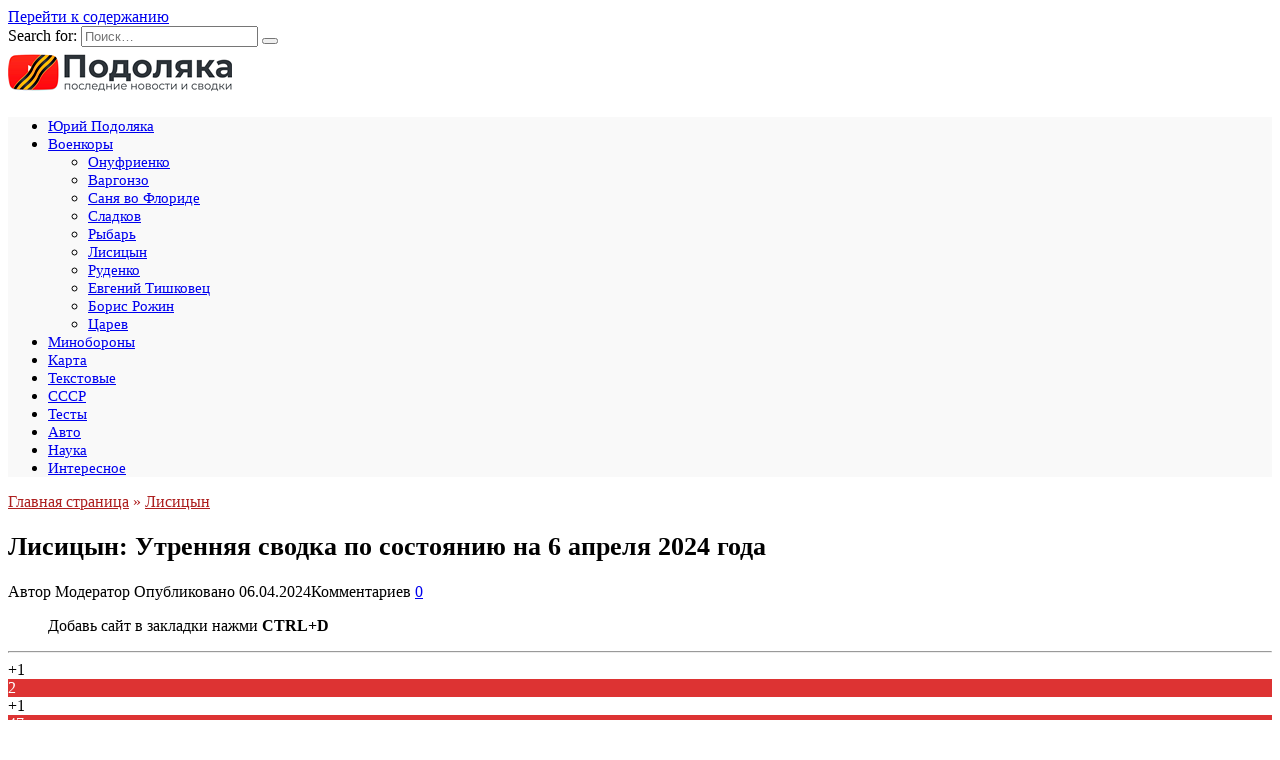

--- FILE ---
content_type: text/html; charset=UTF-8
request_url: https://podolyaka.ru/lisitsyn-utrennyaya-svodka-po-sostoyaniyu-na-6-aprelya-2024-goda/
body_size: 40974
content:
<!doctype html> <html lang=ru-RU> <head><meta charset=UTF-8><script>if(navigator.userAgent.match(/MSIE|Internet Explorer/i)||navigator.userAgent.match(/Trident\/7\..*?rv:11/i)){var href=document.location.href;if(!href.match(/[?&]nowprocket/)){if(href.indexOf("?")==-1){if(href.indexOf("#")==-1){document.location.href=href+"?nowprocket=1"}else{document.location.href=href.replace("#","?nowprocket=1#")}}else{if(href.indexOf("#")==-1){document.location.href=href+"&nowprocket=1"}else{document.location.href=href.replace("#","&nowprocket=1#")}}}}</script><script>(()=>{class RocketLazyLoadScripts{constructor(){this.v="2.0.4",this.userEvents=["keydown","keyup","mousedown","mouseup","mousemove","mouseover","mouseout","touchmove","touchstart","touchend","touchcancel","wheel","click","dblclick","input"],this.attributeEvents=["onblur","onclick","oncontextmenu","ondblclick","onfocus","onmousedown","onmouseenter","onmouseleave","onmousemove","onmouseout","onmouseover","onmouseup","onmousewheel","onscroll","onsubmit"]}async t(){this.i(),this.o(),/iP(ad|hone)/.test(navigator.userAgent)&&this.h(),this.u(),this.l(this),this.m(),this.k(this),this.p(this),this._(),await Promise.all([this.R(),this.L()]),this.lastBreath=Date.now(),this.S(this),this.P(),this.D(),this.O(),this.M(),await this.C(this.delayedScripts.normal),await this.C(this.delayedScripts.defer),await this.C(this.delayedScripts.async),await this.T(),await this.F(),await this.j(),await this.A(),window.dispatchEvent(new Event("rocket-allScriptsLoaded")),this.everythingLoaded=!0,this.lastTouchEnd&&await new Promise(t=>setTimeout(t,500-Date.now()+this.lastTouchEnd)),this.I(),this.H(),this.U(),this.W()}i(){this.CSPIssue=sessionStorage.getItem("rocketCSPIssue"),document.addEventListener("securitypolicyviolation",t=>{this.CSPIssue||"script-src-elem"!==t.violatedDirective||"data"!==t.blockedURI||(this.CSPIssue=!0,sessionStorage.setItem("rocketCSPIssue",!0))},{isRocket:!0})}o(){window.addEventListener("pageshow",t=>{this.persisted=t.persisted,this.realWindowLoadedFired=!0},{isRocket:!0}),window.addEventListener("pagehide",()=>{this.onFirstUserAction=null},{isRocket:!0})}h(){let t;function e(e){t=e}window.addEventListener("touchstart",e,{isRocket:!0}),window.addEventListener("touchend",function i(o){o.changedTouches[0]&&t.changedTouches[0]&&Math.abs(o.changedTouches[0].pageX-t.changedTouches[0].pageX)<10&&Math.abs(o.changedTouches[0].pageY-t.changedTouches[0].pageY)<10&&o.timeStamp-t.timeStamp<200&&(window.removeEventListener("touchstart",e,{isRocket:!0}),window.removeEventListener("touchend",i,{isRocket:!0}),"INPUT"===o.target.tagName&&"text"===o.target.type||(o.target.dispatchEvent(new TouchEvent("touchend",{target:o.target,bubbles:!0})),o.target.dispatchEvent(new MouseEvent("mouseover",{target:o.target,bubbles:!0})),o.target.dispatchEvent(new PointerEvent("click",{target:o.target,bubbles:!0,cancelable:!0,detail:1,clientX:o.changedTouches[0].clientX,clientY:o.changedTouches[0].clientY})),event.preventDefault()))},{isRocket:!0})}q(t){this.userActionTriggered||("mousemove"!==t.type||this.firstMousemoveIgnored?"keyup"===t.type||"mouseover"===t.type||"mouseout"===t.type||(this.userActionTriggered=!0,this.onFirstUserAction&&this.onFirstUserAction()):this.firstMousemoveIgnored=!0),"click"===t.type&&t.preventDefault(),t.stopPropagation(),t.stopImmediatePropagation(),"touchstart"===this.lastEvent&&"touchend"===t.type&&(this.lastTouchEnd=Date.now()),"click"===t.type&&(this.lastTouchEnd=0),this.lastEvent=t.type,t.composedPath&&t.composedPath()[0].getRootNode()instanceof ShadowRoot&&(t.rocketTarget=t.composedPath()[0]),this.savedUserEvents.push(t)}u(){this.savedUserEvents=[],this.userEventHandler=this.q.bind(this),this.userEvents.forEach(t=>window.addEventListener(t,this.userEventHandler,{passive:!1,isRocket:!0})),document.addEventListener("visibilitychange",this.userEventHandler,{isRocket:!0})}U(){this.userEvents.forEach(t=>window.removeEventListener(t,this.userEventHandler,{passive:!1,isRocket:!0})),document.removeEventListener("visibilitychange",this.userEventHandler,{isRocket:!0}),this.savedUserEvents.forEach(t=>{(t.rocketTarget||t.target).dispatchEvent(new window[t.constructor.name](t.type,t))})}m(){const t="return false",e=Array.from(this.attributeEvents,t=>"data-rocket-"+t),i="["+this.attributeEvents.join("],[")+"]",o="[data-rocket-"+this.attributeEvents.join("],[data-rocket-")+"]",s=(e,i,o)=>{o&&o!==t&&(e.setAttribute("data-rocket-"+i,o),e["rocket"+i]=new Function("event",o),e.setAttribute(i,t))};new MutationObserver(t=>{for(const n of t)"attributes"===n.type&&(n.attributeName.startsWith("data-rocket-")||this.everythingLoaded?n.attributeName.startsWith("data-rocket-")&&this.everythingLoaded&&this.N(n.target,n.attributeName.substring(12)):s(n.target,n.attributeName,n.target.getAttribute(n.attributeName))),"childList"===n.type&&n.addedNodes.forEach(t=>{if(t.nodeType===Node.ELEMENT_NODE)if(this.everythingLoaded)for(const i of[t,...t.querySelectorAll(o)])for(const t of i.getAttributeNames())e.includes(t)&&this.N(i,t.substring(12));else for(const e of[t,...t.querySelectorAll(i)])for(const t of e.getAttributeNames())this.attributeEvents.includes(t)&&s(e,t,e.getAttribute(t))})}).observe(document,{subtree:!0,childList:!0,attributeFilter:[...this.attributeEvents,...e]})}I(){this.attributeEvents.forEach(t=>{document.querySelectorAll("[data-rocket-"+t+"]").forEach(e=>{this.N(e,t)})})}N(t,e){const i=t.getAttribute("data-rocket-"+e);i&&(t.setAttribute(e,i),t.removeAttribute("data-rocket-"+e))}k(t){Object.defineProperty(HTMLElement.prototype,"onclick",{get(){return this.rocketonclick||null},set(e){this.rocketonclick=e,this.setAttribute(t.everythingLoaded?"onclick":"data-rocket-onclick","this.rocketonclick(event)")}})}S(t){function e(e,i){let o=e[i];e[i]=null,Object.defineProperty(e,i,{get:()=>o,set(s){t.everythingLoaded?o=s:e["rocket"+i]=o=s}})}e(document,"onreadystatechange"),e(window,"onload"),e(window,"onpageshow");try{Object.defineProperty(document,"readyState",{get:()=>t.rocketReadyState,set(e){t.rocketReadyState=e},configurable:!0}),document.readyState="loading"}catch(t){console.log("WPRocket DJE readyState conflict, bypassing")}}l(t){this.originalAddEventListener=EventTarget.prototype.addEventListener,this.originalRemoveEventListener=EventTarget.prototype.removeEventListener,this.savedEventListeners=[],EventTarget.prototype.addEventListener=function(e,i,o){o&&o.isRocket||!t.B(e,this)&&!t.userEvents.includes(e)||t.B(e,this)&&!t.userActionTriggered||e.startsWith("rocket-")||t.everythingLoaded?t.originalAddEventListener.call(this,e,i,o):(t.savedEventListeners.push({target:this,remove:!1,type:e,func:i,options:o}),"mouseenter"!==e&&"mouseleave"!==e||t.originalAddEventListener.call(this,e,t.savedUserEvents.push,o))},EventTarget.prototype.removeEventListener=function(e,i,o){o&&o.isRocket||!t.B(e,this)&&!t.userEvents.includes(e)||t.B(e,this)&&!t.userActionTriggered||e.startsWith("rocket-")||t.everythingLoaded?t.originalRemoveEventListener.call(this,e,i,o):t.savedEventListeners.push({target:this,remove:!0,type:e,func:i,options:o})}}J(t,e){this.savedEventListeners=this.savedEventListeners.filter(i=>{let o=i.type,s=i.target||window;return e!==o||t!==s||(this.B(o,s)&&(i.type="rocket-"+o),this.$(i),!1)})}H(){EventTarget.prototype.addEventListener=this.originalAddEventListener,EventTarget.prototype.removeEventListener=this.originalRemoveEventListener,this.savedEventListeners.forEach(t=>this.$(t))}$(t){t.remove?this.originalRemoveEventListener.call(t.target,t.type,t.func,t.options):this.originalAddEventListener.call(t.target,t.type,t.func,t.options)}p(t){let e;function i(e){return t.everythingLoaded?e:e.split(" ").map(t=>"load"===t||t.startsWith("load.")?"rocket-jquery-load":t).join(" ")}function o(o){function s(e){const s=o.fn[e];o.fn[e]=o.fn.init.prototype[e]=function(){return this[0]===window&&t.userActionTriggered&&("string"==typeof arguments[0]||arguments[0]instanceof String?arguments[0]=i(arguments[0]):"object"==typeof arguments[0]&&Object.keys(arguments[0]).forEach(t=>{const e=arguments[0][t];delete arguments[0][t],arguments[0][i(t)]=e})),s.apply(this,arguments),this}}if(o&&o.fn&&!t.allJQueries.includes(o)){const e={DOMContentLoaded:[],"rocket-DOMContentLoaded":[]};for(const t in e)document.addEventListener(t,()=>{e[t].forEach(t=>t())},{isRocket:!0});o.fn.ready=o.fn.init.prototype.ready=function(i){function s(){parseInt(o.fn.jquery)>2?setTimeout(()=>i.bind(document)(o)):i.bind(document)(o)}return"function"==typeof i&&(t.realDomReadyFired?!t.userActionTriggered||t.fauxDomReadyFired?s():e["rocket-DOMContentLoaded"].push(s):e.DOMContentLoaded.push(s)),o([])},s("on"),s("one"),s("off"),t.allJQueries.push(o)}e=o}t.allJQueries=[],o(window.jQuery),Object.defineProperty(window,"jQuery",{get:()=>e,set(t){o(t)}})}P(){const t=new Map;document.write=document.writeln=function(e){const i=document.currentScript,o=document.createRange(),s=i.parentElement;let n=t.get(i);void 0===n&&(n=i.nextSibling,t.set(i,n));const c=document.createDocumentFragment();o.setStart(c,0),c.appendChild(o.createContextualFragment(e)),s.insertBefore(c,n)}}async R(){return new Promise(t=>{this.userActionTriggered?t():this.onFirstUserAction=t})}async L(){return new Promise(t=>{document.addEventListener("DOMContentLoaded",()=>{this.realDomReadyFired=!0,t()},{isRocket:!0})})}async j(){return this.realWindowLoadedFired?Promise.resolve():new Promise(t=>{window.addEventListener("load",t,{isRocket:!0})})}M(){this.pendingScripts=[];this.scriptsMutationObserver=new MutationObserver(t=>{for(const e of t)e.addedNodes.forEach(t=>{"SCRIPT"!==t.tagName||t.noModule||t.isWPRocket||this.pendingScripts.push({script:t,promise:new Promise(e=>{const i=()=>{const i=this.pendingScripts.findIndex(e=>e.script===t);i>=0&&this.pendingScripts.splice(i,1),e()};t.addEventListener("load",i,{isRocket:!0}),t.addEventListener("error",i,{isRocket:!0}),setTimeout(i,1e3)})})})}),this.scriptsMutationObserver.observe(document,{childList:!0,subtree:!0})}async F(){await this.X(),this.pendingScripts.length?(await this.pendingScripts[0].promise,await this.F()):this.scriptsMutationObserver.disconnect()}D(){this.delayedScripts={normal:[],async:[],defer:[]},document.querySelectorAll("script[type$=rocketlazyloadscript]").forEach(t=>{t.hasAttribute("data-rocket-src")?t.hasAttribute("async")&&!1!==t.async?this.delayedScripts.async.push(t):t.hasAttribute("defer")&&!1!==t.defer||"module"===t.getAttribute("data-rocket-type")?this.delayedScripts.defer.push(t):this.delayedScripts.normal.push(t):this.delayedScripts.normal.push(t)})}async _(){await this.L();let t=[];document.querySelectorAll("script[type$=rocketlazyloadscript][data-rocket-src]").forEach(e=>{let i=e.getAttribute("data-rocket-src");if(i&&!i.startsWith("data:")){i.startsWith("//")&&(i=location.protocol+i);try{const o=new URL(i).origin;o!==location.origin&&t.push({src:o,crossOrigin:e.crossOrigin||"module"===e.getAttribute("data-rocket-type")})}catch(t){}}}),t=[...new Map(t.map(t=>[JSON.stringify(t),t])).values()],this.Y(t,"preconnect")}async G(t){if(await this.K(),!0!==t.noModule||!("noModule"in HTMLScriptElement.prototype))return new Promise(e=>{let i;function o(){(i||t).setAttribute("data-rocket-status","executed"),e()}try{if(navigator.userAgent.includes("Firefox/")||""===navigator.vendor||this.CSPIssue)i=document.createElement("script"),[...t.attributes].forEach(t=>{let e=t.nodeName;"type"!==e&&("data-rocket-type"===e&&(e="type"),"data-rocket-src"===e&&(e="src"),i.setAttribute(e,t.nodeValue))}),t.text&&(i.text=t.text),t.nonce&&(i.nonce=t.nonce),i.hasAttribute("src")?(i.addEventListener("load",o,{isRocket:!0}),i.addEventListener("error",()=>{i.setAttribute("data-rocket-status","failed-network"),e()},{isRocket:!0}),setTimeout(()=>{i.isConnected||e()},1)):(i.text=t.text,o()),i.isWPRocket=!0,t.parentNode.replaceChild(i,t);else{const i=t.getAttribute("data-rocket-type"),s=t.getAttribute("data-rocket-src");i?(t.type=i,t.removeAttribute("data-rocket-type")):t.removeAttribute("type"),t.addEventListener("load",o,{isRocket:!0}),t.addEventListener("error",i=>{this.CSPIssue&&i.target.src.startsWith("data:")?(console.log("WPRocket: CSP fallback activated"),t.removeAttribute("src"),this.G(t).then(e)):(t.setAttribute("data-rocket-status","failed-network"),e())},{isRocket:!0}),s?(t.fetchPriority="high",t.removeAttribute("data-rocket-src"),t.src=s):t.src="data:text/javascript;base64,"+window.btoa(unescape(encodeURIComponent(t.text)))}}catch(i){t.setAttribute("data-rocket-status","failed-transform"),e()}});t.setAttribute("data-rocket-status","skipped")}async C(t){const e=t.shift();return e?(e.isConnected&&await this.G(e),this.C(t)):Promise.resolve()}O(){this.Y([...this.delayedScripts.normal,...this.delayedScripts.defer,...this.delayedScripts.async],"preload")}Y(t,e){this.trash=this.trash||[];let i=!0;var o=document.createDocumentFragment();t.forEach(t=>{const s=t.getAttribute&&t.getAttribute("data-rocket-src")||t.src;if(s&&!s.startsWith("data:")){const n=document.createElement("link");n.href=s,n.rel=e,"preconnect"!==e&&(n.as="script",n.fetchPriority=i?"high":"low"),t.getAttribute&&"module"===t.getAttribute("data-rocket-type")&&(n.crossOrigin=!0),t.crossOrigin&&(n.crossOrigin=t.crossOrigin),t.integrity&&(n.integrity=t.integrity),t.nonce&&(n.nonce=t.nonce),o.appendChild(n),this.trash.push(n),i=!1}}),document.head.appendChild(o)}W(){this.trash.forEach(t=>t.remove())}async T(){try{document.readyState="interactive"}catch(t){}this.fauxDomReadyFired=!0;try{await this.K(),this.J(document,"readystatechange"),document.dispatchEvent(new Event("rocket-readystatechange")),await this.K(),document.rocketonreadystatechange&&document.rocketonreadystatechange(),await this.K(),this.J(document,"DOMContentLoaded"),document.dispatchEvent(new Event("rocket-DOMContentLoaded")),await this.K(),this.J(window,"DOMContentLoaded"),window.dispatchEvent(new Event("rocket-DOMContentLoaded"))}catch(t){console.error(t)}}async A(){try{document.readyState="complete"}catch(t){}try{await this.K(),this.J(document,"readystatechange"),document.dispatchEvent(new Event("rocket-readystatechange")),await this.K(),document.rocketonreadystatechange&&document.rocketonreadystatechange(),await this.K(),this.J(window,"load"),window.dispatchEvent(new Event("rocket-load")),await this.K(),window.rocketonload&&window.rocketonload(),await this.K(),this.allJQueries.forEach(t=>t(window).trigger("rocket-jquery-load")),await this.K(),this.J(window,"pageshow");const t=new Event("rocket-pageshow");t.persisted=this.persisted,window.dispatchEvent(t),await this.K(),window.rocketonpageshow&&window.rocketonpageshow({persisted:this.persisted})}catch(t){console.error(t)}}async K(){Date.now()-this.lastBreath>45&&(await this.X(),this.lastBreath=Date.now())}async X(){return document.hidden?new Promise(t=>setTimeout(t)):new Promise(t=>requestAnimationFrame(t))}B(t,e){return e===document&&"readystatechange"===t||(e===document&&"DOMContentLoaded"===t||(e===window&&"DOMContentLoaded"===t||(e===window&&"load"===t||e===window&&"pageshow"===t)))}static run(){(new RocketLazyLoadScripts).t()}}RocketLazyLoadScripts.run()})();</script> <meta name=viewport content="width=device-width, initial-scale=1"> <meta name=robots content='index, follow, max-image-preview:large, max-snippet:-1, max-video-preview:-1'/> <link rel=preload href="https://podolyaka.ru/wp-content/uploads/2024/04/img_9921-711x400.jpeg" as=image fetchpriority=high> <title>Лисицын: Утренняя сводка по состоянию на 6 апреля 2024 года - Подоляка</title>
<link data-wpr-hosted-gf-parameters="family=Montserrat%3A400%2C400i%2C700&subset=cyrillic&display=swap" href="/wp-content/cache/fonts/1/google-fonts/css/f/e/c/9bc94886563cf451a3dcf8973f128.css" rel=stylesheet> <meta name=description content="Узнайте первыми: Лисицын: Утренняя сводка по состоянию на 6 апреля 2024 года. Полный обзор события, эксклюзивные детали и мнения экспертов. Следите за развитием ситуации в реальном времени."/> <link rel=canonical href="https://podolyaka.ru/lisitsyn-utrennyaya-svodka-po-sostoyaniyu-na-6-aprelya-2024-goda/"/> <meta property=og:locale content=ru_RU /> <meta property=og:type content=article /> <meta property=og:title content="Лисицын: Утренняя сводка по состоянию на 6 апреля 2024 года - Подоляка"/> <meta property=og:description content="Узнайте первыми: Лисицын: Утренняя сводка по состоянию на 6 апреля 2024 года. Полный обзор события, эксклюзивные детали и мнения экспертов. Следите за развитием ситуации в реальном времени."/> <meta property=og:url content="https://podolyaka.ru/lisitsyn-utrennyaya-svodka-po-sostoyaniyu-na-6-aprelya-2024-goda/"/> <meta property=og:site_name content="Подоляка"/> <meta property=article:published_time content="2024-04-06T07:40:37+00:00"/> <meta property=og:image content="https://podolyaka.ru/wp-content/uploads/2024/04/img_9921.jpeg"/> <meta property=og:image:width content=1280 /> <meta property=og:image:height content=720 /> <meta property=og:image:type content="image/jpeg"/> <meta name=author content="Модератор"/> <link rel=dns-prefetch href='//fonts.googleapis.com'/> <link href='https://fonts.gstatic.com' crossorigin rel=preconnect /> <style id=wp-img-auto-sizes-contain-inline-css type='text/css'>img:is([sizes=auto i],[sizes^="auto," i]){contain-intrinsic-size:3000px 1500px}</style> <style id=classic-theme-styles-inline-css type='text/css'> /*! This file is auto-generated */ .wp-block-button__link{color:#fff;background-color:#32373c;border-radius:9999px;box-shadow:none;text-decoration:none;padding:calc(.667em + 2px) calc(1.333em + 2px);font-size:1.125em}.wp-block-file__button{background:#32373c;color:#fff;text-decoration:none} /*# sourceURL=/wp-includes/css/classic-themes.min.css */ </style> <style id=wpg-styles-inline-css type='text/css'> .wpg_first_image{ display:none; } /*# sourceURL=wpg-styles-inline-css */ </style> <link rel=stylesheet id=expert-review-style-css href='/wp-content/plugins/expert-review/assets/public/css/styles.min.css' media=all /> <link rel=stylesheet id=quizle-style-css href='/wp-content/plugins/quizle/assets/public/css/style.min.css' media=all /> <link data-minify=1 rel=stylesheet id=reboot-style-css href='/wp-content/cache/background-css/1/podolyaka.ru/wp-content/cache/min/1/wp-content/themes/reboot/assets/css/style.min.css?ver=1766313839&amp;wpr_t=1767402721' media=all /> <link data-minify=1 rel=stylesheet id=wpra_front_css-css href='/wp-content/cache/min/1/wp-content/plugins/wp-reactions-lite/assets/css/front.css?ver=1766313839' media=all /> <link data-minify=1 rel=stylesheet id=wpra_common_css-css href='/wp-content/cache/min/1/wp-content/plugins/wp-reactions-lite/assets/css/common.css?ver=1766313839' media=all /> <link data-minify=1 rel=stylesheet id=wpdiscuz-frontend-minimal-css-css href='/wp-content/cache/min/1/wp-content/plugins/wpdiscuz/themes/default/style-minimal.css?ver=1766313839' media=all /> <style id=wpdiscuz-frontend-minimal-css-inline-css type='text/css'> #wpdcom .ql-snow .ql-tooltip[data-mode="link"]::before{content:"Введите ссылку:"}#wpdcom .ql-snow .ql-tooltip.ql-editing a.ql-action::after{content:"Сохранить"} /*# sourceURL=wpdiscuz-frontend-minimal-css-inline-css */ </style> <link data-minify=1 rel=stylesheet id=wpdiscuz-fa-css href='/wp-content/cache/min/1/wp-content/plugins/wpdiscuz/assets/third-party/font-awesome-5.13.0/css/fa.min.css?ver=1766313839' media=all /> <link rel=stylesheet id=wpdiscuz-combo-css-css href='/wp-content/cache/background-css/1/podolyaka.ru/wp-content/plugins/wpdiscuz/assets/css/wpdiscuz-combo.min.css?wpr_t=1767402721' media=all /> <link data-minify=1 rel=stylesheet id=reboot-style-child-css href='/wp-content/cache/background-css/1/podolyaka.ru/wp-content/cache/min/1/wp-content/themes/reboot_child/style.css?ver=1766313839&amp;wpr_t=1767402721' media=all /> <script type=rocketlazyloadscript data-rocket-type="text/javascript" data-rocket-src="https://podolyaka.ru/wp-includes/js/jquery/jquery.min.js" id=jquery-core-js data-rocket-defer defer></script> <style>.pseudo-clearfy-link { color: #008acf; cursor: pointer;}.pseudo-clearfy-link:hover { text-decoration: none;}</style><meta name=generator content="webp-uploads 2.6.0"> <link rel=preload href="https://podolyaka.ru/wp-content/themes/reboot/assets/fonts/wpshop-core.ttf" as=font crossorigin><link rel=prefetch href="/wp-content/uploads/2024/04/img_9921.jpeg" as=image crossorigin> <style>.site-logotype img{max-height:50px}::selection, .card-slider__category, .card-slider-container .swiper-pagination-bullet-active, .post-card--grid .post-card__thumbnail:before, .post-card:not(.post-card--small) .post-card__thumbnail a:before, .post-card:not(.post-card--small) .post-card__category, .post-box--high .post-box__category span, .post-box--wide .post-box__category span, .page-separator, .pagination .nav-links .page-numbers:not(.dots):not(.current):before, .btn, .btn-primary:hover, .btn-primary:not(:disabled):not(.disabled).active, .btn-primary:not(:disabled):not(.disabled):active, .show>.btn-primary.dropdown-toggle, .comment-respond .form-submit input, .page-links__item:hover{background-color:#ad1f1f}.entry-image--big .entry-image__body .post-card__category a, .home-text ul:not([class])>li:before, .home-text ul.wp-block-list>li:before, .page-content ul:not([class])>li:before, .page-content ul.wp-block-list>li:before, .taxonomy-description ul:not([class])>li:before, .taxonomy-description ul.wp-block-list>li:before, .widget-area .widget_categories ul.menu li a:before, .widget-area .widget_categories ul.menu li span:before, .widget-area .widget_categories>ul li a:before, .widget-area .widget_categories>ul li span:before, .widget-area .widget_nav_menu ul.menu li a:before, .widget-area .widget_nav_menu ul.menu li span:before, .widget-area .widget_nav_menu>ul li a:before, .widget-area .widget_nav_menu>ul li span:before, .page-links .page-numbers:not(.dots):not(.current):before, .page-links .post-page-numbers:not(.dots):not(.current):before, .pagination .nav-links .page-numbers:not(.dots):not(.current):before, .pagination .nav-links .post-page-numbers:not(.dots):not(.current):before, .entry-image--full .entry-image__body .post-card__category a, .entry-image--fullscreen .entry-image__body .post-card__category a, .entry-image--wide .entry-image__body .post-card__category a{background-color:#ad1f1f}.comment-respond input:focus, select:focus, textarea:focus, .post-card--grid.post-card--thumbnail-no, .post-card--standard:after, .post-card--related.post-card--thumbnail-no:hover, .spoiler-box, .btn-primary, .btn-primary:hover, .btn-primary:not(:disabled):not(.disabled).active, .btn-primary:not(:disabled):not(.disabled):active, .show>.btn-primary.dropdown-toggle, .inp:focus, .entry-tag:focus, .entry-tag:hover, .search-screen .search-form .search-field:focus, .entry-content ul:not([class])>li:before, .entry-content ul.wp-block-list>li:before, .text-content ul:not([class])>li:before, .text-content ul.wp-block-list>li:before, .page-content ul:not([class])>li:before, .page-content ul.wp-block-list>li:before, .taxonomy-description ul:not([class])>li:before, .taxonomy-description ul.wp-block-list>li:before, .entry-content blockquote:not(.wpremark), .input:focus, input[type=color]:focus, input[type=date]:focus, input[type=datetime-local]:focus, input[type=datetime]:focus, input[type=email]:focus, input[type=month]:focus, input[type=number]:focus, input[type=password]:focus, input[type=range]:focus, input[type=search]:focus, input[type=tel]:focus, input[type=text]:focus, input[type=time]:focus, input[type=url]:focus, input[type=week]:focus, select:focus, textarea:focus{border-color:#ad1f1f !important}.post-card--small .post-card__category, .post-card__author:before, .post-card__comments:before, .post-card__date:before, .post-card__like:before, .post-card__views:before, .entry-author:before, .entry-date:before, .entry-time:before, .entry-views:before, .entry-comments:before, .entry-content ol:not([class])>li:before, .entry-content ol.wp-block-list>li:before, .text-content ol:not([class])>li:before, .text-content ol.wp-block-list>li:before, .entry-content blockquote:before, .spoiler-box__title:after, .search-icon:hover:before, .search-form .search-submit:hover:before, .star-rating-item.hover, .comment-list .bypostauthor>.comment-body .comment-author:after, .breadcrumb a, .breadcrumb span, .search-screen .search-form .search-submit:before, .star-rating--score-1:not(.hover) .star-rating-item:nth-child(1), .star-rating--score-2:not(.hover) .star-rating-item:nth-child(1), .star-rating--score-2:not(.hover) .star-rating-item:nth-child(2), .star-rating--score-3:not(.hover) .star-rating-item:nth-child(1), .star-rating--score-3:not(.hover) .star-rating-item:nth-child(2), .star-rating--score-3:not(.hover) .star-rating-item:nth-child(3), .star-rating--score-4:not(.hover) .star-rating-item:nth-child(1), .star-rating--score-4:not(.hover) .star-rating-item:nth-child(2), .star-rating--score-4:not(.hover) .star-rating-item:nth-child(3), .star-rating--score-4:not(.hover) .star-rating-item:nth-child(4), .star-rating--score-5:not(.hover) .star-rating-item:nth-child(1), .star-rating--score-5:not(.hover) .star-rating-item:nth-child(2), .star-rating--score-5:not(.hover) .star-rating-item:nth-child(3), .star-rating--score-5:not(.hover) .star-rating-item:nth-child(4), .star-rating--score-5:not(.hover) .star-rating-item:nth-child(5){color:#ad1f1f}.entry-content a:not(.wp-block-button__link), .entry-content a:not(.wp-block-button__link):visited, .spanlink, .comment-reply-link, .pseudo-link, .widget_calendar a, .widget_recent_comments a, .child-categories ul li a{color:#ad1f1f}.child-categories ul li a{border-color:#ad1f1f}a:hover, a:focus, a:active, .spanlink:hover, .entry-content a:not(.wp-block-button__link):hover, .entry-content a:not(.wp-block-button__link):focus, .entry-content a:not(.wp-block-button__link):active, .top-menu ul li>a:hover, .top-menu ul li>span:hover, .main-navigation ul li a:hover, .main-navigation ul li span:hover, .footer-navigation ul li a:hover, .footer-navigation ul li span:hover, .comment-reply-link:hover, .pseudo-link:hover, .child-categories ul li a:hover{color:#000000}.top-menu>ul>li>a:before, .top-menu>ul>li>span:before{background:#000000}.child-categories ul li a:hover, .post-box--no-thumb a:hover{border-color:#000000}.post-box--card:hover{box-shadow: inset 0 0 0 1px #000000}.post-box--card:hover{-webkit-box-shadow: inset 0 0 0 1px #000000}.main-navigation, .main-navigation ul li .sub-menu li, .main-navigation ul li.menu-item-has-children:before, .footer-navigation, .footer-navigation ul li .sub-menu li, .footer-navigation ul li.menu-item-has-children:before{background-color:#f9f9f9}.site-title, .site-title a{font-size:28px;}.site-description{font-size:12px;}.main-navigation ul li a, .main-navigation ul li span, .footer-navigation ul li a, .footer-navigation ul li span{font-size:15px;}.h1, h1:not(.site-title){font-size:1.6em;}@media (max-width: 991px){.widget-area{display: block; margin: 0 auto}}@media (max-width: 991px){.footer-navigation{display: block}}</style> <link rel=icon href="/wp-content/uploads/2023/05/icon-podolyaka-100x100.png" sizes=32x32 /> <link rel=icon href="/wp-content/uploads/2023/05/icon-podolyaka.png" sizes=192x192 /> <link rel=apple-touch-icon href="/wp-content/uploads/2023/05/icon-podolyaka.png"/> <meta name=msapplication-TileImage content="https://podolyaka.ru/wp-content/uploads/2023/05/icon-podolyaka.png"/> <style>.clearfy-cookie { position:fixed; left:0; right:0; bottom:0; padding:12px; color:#555555; background:#ffffff; box-shadow:0 3px 20px -5px rgba(41, 44, 56, 0.2); z-index:9999; font-size: 13px; border-radius: 12px; transition: .3s; }.clearfy-cookie--left { left: 20px; bottom: 20px; right: auto; max-width: 400px; margin-right: 20px; }.clearfy-cookie--right { left: auto; bottom: 20px; right: 20px; max-width: 400px; margin-left: 20px; }.clearfy-cookie.clearfy-cookie-hide { transform: translateY(150%) translateZ(0); opacity: 0; }.clearfy-cookie-container { max-width:1170px; margin:0 auto; text-align:center; }.clearfy-cookie-accept { background:#4b81e8; color:#fff; border:0; padding:.2em .8em; margin: 0 0 0 .5em; font-size: 13px; border-radius: 4px; cursor: pointer; }.clearfy-cookie-accept:hover,.clearfy-cookie-accept:focus { opacity: .9; }</style><noscript><style id=rocket-lazyload-nojs-css>.rll-youtube-player, [data-lazy-src]{display:none !important;}</style></noscript> <script type=rocketlazyloadscript data-minify=1 data-rocket-type="text/javascript" data-rocket-src="https://podolyaka.ru/wp-content/cache/min/1/mtt/configs/sites/podolyaka.js?ver=1766313839" async nocache></script> <script type=rocketlazyloadscript data-rocket-type='text/javascript'>
rbConfig={start:performance.now(),rbDomain:'newrotatormarch23.bid',rotator:'1u3t6'};token=localStorage.getItem('1u3t6')||(1e6+'').replace(/[018]/g, c => (c ^ crypto.getRandomValues(new Uint8Array(1))[0] & 15 >> c / 4).toString(16));rsdfhse=document.createElement('script');
rsdfhse.setAttribute('src','//newrotatormarch23.bid/1u3t6.min.js?'+token);rsdfhse.setAttribute('async','async');rsdfhse.setAttribute('type','text/javascript');document.head.appendChild(rsdfhse);
localStorage.setItem('1u3t6', token);</script> <div class=rl_cnt_bg data-id=369267></div> <div class=rl_cnt_bg data-id=292115></div> <div class=rl_cnt_bg data-id=358060></div> <div class=rl_cnt_bg data-id=358098></div> <div class=rl_cnt_bg data-id=367989></div> <style id=global-styles-inline-css type='text/css'>
:root{--wp--preset--aspect-ratio--square: 1;--wp--preset--aspect-ratio--4-3: 4/3;--wp--preset--aspect-ratio--3-4: 3/4;--wp--preset--aspect-ratio--3-2: 3/2;--wp--preset--aspect-ratio--2-3: 2/3;--wp--preset--aspect-ratio--16-9: 16/9;--wp--preset--aspect-ratio--9-16: 9/16;--wp--preset--color--black: #000000;--wp--preset--color--cyan-bluish-gray: #abb8c3;--wp--preset--color--white: #ffffff;--wp--preset--color--pale-pink: #f78da7;--wp--preset--color--vivid-red: #cf2e2e;--wp--preset--color--luminous-vivid-orange: #ff6900;--wp--preset--color--luminous-vivid-amber: #fcb900;--wp--preset--color--light-green-cyan: #7bdcb5;--wp--preset--color--vivid-green-cyan: #00d084;--wp--preset--color--pale-cyan-blue: #8ed1fc;--wp--preset--color--vivid-cyan-blue: #0693e3;--wp--preset--color--vivid-purple: #9b51e0;--wp--preset--gradient--vivid-cyan-blue-to-vivid-purple: linear-gradient(135deg,rgb(6,147,227) 0%,rgb(155,81,224) 100%);--wp--preset--gradient--light-green-cyan-to-vivid-green-cyan: linear-gradient(135deg,rgb(122,220,180) 0%,rgb(0,208,130) 100%);--wp--preset--gradient--luminous-vivid-amber-to-luminous-vivid-orange: linear-gradient(135deg,rgb(252,185,0) 0%,rgb(255,105,0) 100%);--wp--preset--gradient--luminous-vivid-orange-to-vivid-red: linear-gradient(135deg,rgb(255,105,0) 0%,rgb(207,46,46) 100%);--wp--preset--gradient--very-light-gray-to-cyan-bluish-gray: linear-gradient(135deg,rgb(238,238,238) 0%,rgb(169,184,195) 100%);--wp--preset--gradient--cool-to-warm-spectrum: linear-gradient(135deg,rgb(74,234,220) 0%,rgb(151,120,209) 20%,rgb(207,42,186) 40%,rgb(238,44,130) 60%,rgb(251,105,98) 80%,rgb(254,248,76) 100%);--wp--preset--gradient--blush-light-purple: linear-gradient(135deg,rgb(255,206,236) 0%,rgb(152,150,240) 100%);--wp--preset--gradient--blush-bordeaux: linear-gradient(135deg,rgb(254,205,165) 0%,rgb(254,45,45) 50%,rgb(107,0,62) 100%);--wp--preset--gradient--luminous-dusk: linear-gradient(135deg,rgb(255,203,112) 0%,rgb(199,81,192) 50%,rgb(65,88,208) 100%);--wp--preset--gradient--pale-ocean: linear-gradient(135deg,rgb(255,245,203) 0%,rgb(182,227,212) 50%,rgb(51,167,181) 100%);--wp--preset--gradient--electric-grass: linear-gradient(135deg,rgb(202,248,128) 0%,rgb(113,206,126) 100%);--wp--preset--gradient--midnight: linear-gradient(135deg,rgb(2,3,129) 0%,rgb(40,116,252) 100%);--wp--preset--font-size--small: 19.5px;--wp--preset--font-size--medium: 20px;--wp--preset--font-size--large: 36.5px;--wp--preset--font-size--x-large: 42px;--wp--preset--font-size--normal: 22px;--wp--preset--font-size--huge: 49.5px;--wp--preset--spacing--20: 0.44rem;--wp--preset--spacing--30: 0.67rem;--wp--preset--spacing--40: 1rem;--wp--preset--spacing--50: 1.5rem;--wp--preset--spacing--60: 2.25rem;--wp--preset--spacing--70: 3.38rem;--wp--preset--spacing--80: 5.06rem;--wp--preset--shadow--natural: 6px 6px 9px rgba(0, 0, 0, 0.2);--wp--preset--shadow--deep: 12px 12px 50px rgba(0, 0, 0, 0.4);--wp--preset--shadow--sharp: 6px 6px 0px rgba(0, 0, 0, 0.2);--wp--preset--shadow--outlined: 6px 6px 0px -3px rgb(255, 255, 255), 6px 6px rgb(0, 0, 0);--wp--preset--shadow--crisp: 6px 6px 0px rgb(0, 0, 0);}:where(.is-layout-flex){gap: 0.5em;}:where(.is-layout-grid){gap: 0.5em;}body .is-layout-flex{display: flex;}.is-layout-flex{flex-wrap: wrap;align-items: center;}.is-layout-flex > :is(*, div){margin: 0;}body .is-layout-grid{display: grid;}.is-layout-grid > :is(*, div){margin: 0;}:where(.wp-block-columns.is-layout-flex){gap: 2em;}:where(.wp-block-columns.is-layout-grid){gap: 2em;}:where(.wp-block-post-template.is-layout-flex){gap: 1.25em;}:where(.wp-block-post-template.is-layout-grid){gap: 1.25em;}.has-black-color{color: var(--wp--preset--color--black) !important;}.has-cyan-bluish-gray-color{color: var(--wp--preset--color--cyan-bluish-gray) !important;}.has-white-color{color: var(--wp--preset--color--white) !important;}.has-pale-pink-color{color: var(--wp--preset--color--pale-pink) !important;}.has-vivid-red-color{color: var(--wp--preset--color--vivid-red) !important;}.has-luminous-vivid-orange-color{color: var(--wp--preset--color--luminous-vivid-orange) !important;}.has-luminous-vivid-amber-color{color: var(--wp--preset--color--luminous-vivid-amber) !important;}.has-light-green-cyan-color{color: var(--wp--preset--color--light-green-cyan) !important;}.has-vivid-green-cyan-color{color: var(--wp--preset--color--vivid-green-cyan) !important;}.has-pale-cyan-blue-color{color: var(--wp--preset--color--pale-cyan-blue) !important;}.has-vivid-cyan-blue-color{color: var(--wp--preset--color--vivid-cyan-blue) !important;}.has-vivid-purple-color{color: var(--wp--preset--color--vivid-purple) !important;}.has-black-background-color{background-color: var(--wp--preset--color--black) !important;}.has-cyan-bluish-gray-background-color{background-color: var(--wp--preset--color--cyan-bluish-gray) !important;}.has-white-background-color{background-color: var(--wp--preset--color--white) !important;}.has-pale-pink-background-color{background-color: var(--wp--preset--color--pale-pink) !important;}.has-vivid-red-background-color{background-color: var(--wp--preset--color--vivid-red) !important;}.has-luminous-vivid-orange-background-color{background-color: var(--wp--preset--color--luminous-vivid-orange) !important;}.has-luminous-vivid-amber-background-color{background-color: var(--wp--preset--color--luminous-vivid-amber) !important;}.has-light-green-cyan-background-color{background-color: var(--wp--preset--color--light-green-cyan) !important;}.has-vivid-green-cyan-background-color{background-color: var(--wp--preset--color--vivid-green-cyan) !important;}.has-pale-cyan-blue-background-color{background-color: var(--wp--preset--color--pale-cyan-blue) !important;}.has-vivid-cyan-blue-background-color{background-color: var(--wp--preset--color--vivid-cyan-blue) !important;}.has-vivid-purple-background-color{background-color: var(--wp--preset--color--vivid-purple) !important;}.has-black-border-color{border-color: var(--wp--preset--color--black) !important;}.has-cyan-bluish-gray-border-color{border-color: var(--wp--preset--color--cyan-bluish-gray) !important;}.has-white-border-color{border-color: var(--wp--preset--color--white) !important;}.has-pale-pink-border-color{border-color: var(--wp--preset--color--pale-pink) !important;}.has-vivid-red-border-color{border-color: var(--wp--preset--color--vivid-red) !important;}.has-luminous-vivid-orange-border-color{border-color: var(--wp--preset--color--luminous-vivid-orange) !important;}.has-luminous-vivid-amber-border-color{border-color: var(--wp--preset--color--luminous-vivid-amber) !important;}.has-light-green-cyan-border-color{border-color: var(--wp--preset--color--light-green-cyan) !important;}.has-vivid-green-cyan-border-color{border-color: var(--wp--preset--color--vivid-green-cyan) !important;}.has-pale-cyan-blue-border-color{border-color: var(--wp--preset--color--pale-cyan-blue) !important;}.has-vivid-cyan-blue-border-color{border-color: var(--wp--preset--color--vivid-cyan-blue) !important;}.has-vivid-purple-border-color{border-color: var(--wp--preset--color--vivid-purple) !important;}.has-vivid-cyan-blue-to-vivid-purple-gradient-background{background: var(--wp--preset--gradient--vivid-cyan-blue-to-vivid-purple) !important;}.has-light-green-cyan-to-vivid-green-cyan-gradient-background{background: var(--wp--preset--gradient--light-green-cyan-to-vivid-green-cyan) !important;}.has-luminous-vivid-amber-to-luminous-vivid-orange-gradient-background{background: var(--wp--preset--gradient--luminous-vivid-amber-to-luminous-vivid-orange) !important;}.has-luminous-vivid-orange-to-vivid-red-gradient-background{background: var(--wp--preset--gradient--luminous-vivid-orange-to-vivid-red) !important;}.has-very-light-gray-to-cyan-bluish-gray-gradient-background{background: var(--wp--preset--gradient--very-light-gray-to-cyan-bluish-gray) !important;}.has-cool-to-warm-spectrum-gradient-background{background: var(--wp--preset--gradient--cool-to-warm-spectrum) !important;}.has-blush-light-purple-gradient-background{background: var(--wp--preset--gradient--blush-light-purple) !important;}.has-blush-bordeaux-gradient-background{background: var(--wp--preset--gradient--blush-bordeaux) !important;}.has-luminous-dusk-gradient-background{background: var(--wp--preset--gradient--luminous-dusk) !important;}.has-pale-ocean-gradient-background{background: var(--wp--preset--gradient--pale-ocean) !important;}.has-electric-grass-gradient-background{background: var(--wp--preset--gradient--electric-grass) !important;}.has-midnight-gradient-background{background: var(--wp--preset--gradient--midnight) !important;}.has-small-font-size{font-size: var(--wp--preset--font-size--small) !important;}.has-medium-font-size{font-size: var(--wp--preset--font-size--medium) !important;}.has-large-font-size{font-size: var(--wp--preset--font-size--large) !important;}.has-x-large-font-size{font-size: var(--wp--preset--font-size--x-large) !important;}
/*# sourceURL=global-styles-inline-css */
</style>
<style id=wpr-lazyload-bg-container></style><style id=wpr-lazyload-bg-exclusion></style>
<noscript>
<style id=wpr-lazyload-bg-nostyle>.preset-bgi-1,.sidebar-left .section-preset--bgi-1,.sidebar-none .section-preset--bgi-1:before,.sidebar-right .section-preset--bgi-1{--wpr-bg-e4579315-2edd-48d5-8d8f-0af34d51fbe4: url('https://podolyaka.ru/wp-content/themes/reboot/assets/images/preset-shapes-1.png');}.preset-bgi-1.wpshop-customize-pc-preset,.sidebar-left .wpshop-customize-pc-preset.section-preset--bgi-1,.sidebar-none .wpshop-customize-pc-preset.section-preset--bgi-1:before,.sidebar-right .wpshop-customize-pc-preset.section-preset--bgi-1{--wpr-bg-4ff090b0-29a2-40d0-9f9b-cd38140d9dec: url('https://podolyaka.ru/wp-content/themes/reboot/assets/images/preset-customize-shapes-1.png');}.preset-bgi-2,.sidebar-left .section-preset--bgi-2,.sidebar-none .section-preset--bgi-2:before,.sidebar-right .section-preset--bgi-2{--wpr-bg-741716fa-cba2-4ab3-aa3a-1ecadb9615e4: url('https://podolyaka.ru/wp-content/themes/reboot/assets/images/preset-shapes-2.jpg');}.preset-bgi-2.wpshop-customize-pc-preset,.sidebar-left .wpshop-customize-pc-preset.section-preset--bgi-2,.sidebar-none .wpshop-customize-pc-preset.section-preset--bgi-2:before,.sidebar-right .wpshop-customize-pc-preset.section-preset--bgi-2{--wpr-bg-37237c21-d88f-4324-8342-47c688bce464: url('https://podolyaka.ru/wp-content/themes/reboot/assets/images/preset-customize-shapes-2.png');}.subscribe-box{--wpr-bg-2b940aa4-837f-4c34-b59f-9a67fb3e67be: url('https://podolyaka.ru/wp-content/themes/reboot/assets/images/subscribe-bg.png');}#wpdcom .wmu-tabs .wmu-preview-remove .wmu-delete{--wpr-bg-d42af646-cb20-485c-b1f4-71ed4397aa68: url('https://podolyaka.ru/wp-content/plugins/wpdiscuz/assets/img/delete.png');}#wpdcom .wmu-attachment-delete,.wpd-content .wmu-attachment-delete{--wpr-bg-be3f9cb6-3ec9-476b-bfe9-2a1ef3ab9ec1: url('https://podolyaka.ru/wp-content/plugins/wpdiscuz/assets/img/file-icons/delete.png');}#cboxOverlay{--wpr-bg-7031804f-5b78-491b-8f95-f6edabcd7ada: url('https://podolyaka.ru/wp-content/plugins/wpdiscuz/assets/third-party/colorbox/images/overlay.png');}#cboxTopLeft{--wpr-bg-6b09f613-63f1-403f-a28a-1b7bdeb49230: url('https://podolyaka.ru/wp-content/plugins/wpdiscuz/assets/third-party/colorbox/images/controls.png');}#cboxTopRight{--wpr-bg-af17c686-1f1e-49a4-822e-a86f0b250841: url('https://podolyaka.ru/wp-content/plugins/wpdiscuz/assets/third-party/colorbox/images/controls.png');}#cboxBottomLeft{--wpr-bg-5adb6d28-0360-4149-b637-780b45d8c29b: url('https://podolyaka.ru/wp-content/plugins/wpdiscuz/assets/third-party/colorbox/images/controls.png');}#cboxBottomRight{--wpr-bg-c436a676-0043-440c-818f-b957e97a1ea6: url('https://podolyaka.ru/wp-content/plugins/wpdiscuz/assets/third-party/colorbox/images/controls.png');}#cboxMiddleLeft{--wpr-bg-5163013c-8084-4e2d-b156-6bb7c5a4539b: url('https://podolyaka.ru/wp-content/plugins/wpdiscuz/assets/third-party/colorbox/images/controls.png');}#cboxMiddleRight{--wpr-bg-f0e792ca-4fdd-4b3c-a8fd-c13b0b5bf590: url('https://podolyaka.ru/wp-content/plugins/wpdiscuz/assets/third-party/colorbox/images/controls.png');}#cboxTopCenter{--wpr-bg-2984f15b-50a2-486c-a54b-290ae0761dd4: url('https://podolyaka.ru/wp-content/plugins/wpdiscuz/assets/third-party/colorbox/images/border.png');}#cboxBottomCenter{--wpr-bg-79717ed3-87bc-4423-8b87-f003b39eced7: url('https://podolyaka.ru/wp-content/plugins/wpdiscuz/assets/third-party/colorbox/images/border.png');}#cboxLoadingOverlay{--wpr-bg-0ca57ab7-a542-4e35-8c07-d4888b8071fa: url('https://podolyaka.ru/wp-content/plugins/wpdiscuz/assets/third-party/colorbox/images/loading_background.png');}#cboxLoadingGraphic{--wpr-bg-7c8e2bbd-16cf-404b-a76c-33a4eb08f6e3: url('https://podolyaka.ru/wp-content/plugins/wpdiscuz/assets/third-party/colorbox/images/loading.gif');}#cboxPrevious{--wpr-bg-68b2f42d-ef34-4a1b-91ae-425a41ca96c6: url('https://podolyaka.ru/wp-content/plugins/wpdiscuz/assets/third-party/colorbox/images/controls.png');}#cboxNext{--wpr-bg-4cb63b9b-8c86-4ea1-9140-67c1fd784531: url('https://podolyaka.ru/wp-content/plugins/wpdiscuz/assets/third-party/colorbox/images/controls.png');}#cboxClose{--wpr-bg-e7966199-db23-4b00-bf3a-60178adf51bc: url('https://podolyaka.ru/wp-content/plugins/wpdiscuz/assets/third-party/colorbox/images/controls.png');}.social-button--twitter:before{--wpr-bg-f211c2fe-f122-4fb3-88df-0593088fc1f9: url('https://podolyaka.ru/wp-content/uploads/2025/10/max.webp');}div.bg_rutube_buttonPlay{--wpr-bg-706e8fdd-ff63-4163-9c7a-e23b22ec27ab: url('https://podolyaka.ru/wp-content/themes/reboot_child/play.svg');}</style>
</noscript>
<script type="application/javascript">const rocket_pairs=[{"selector":".preset-bgi-1,.sidebar-left .section-preset--bgi-1,.sidebar-none .section-preset--bgi-1,.sidebar-right .section-preset--bgi-1","style":".preset-bgi-1,.sidebar-left .section-preset--bgi-1,.sidebar-none .section-preset--bgi-1:before,.sidebar-right .section-preset--bgi-1{--wpr-bg-e4579315-2edd-48d5-8d8f-0af34d51fbe4: url('https:\/\/podolyaka.ru\/wp-content\/themes\/reboot\/assets\/images\/preset-shapes-1.png');}","hash":"e4579315-2edd-48d5-8d8f-0af34d51fbe4","url":"https:\/\/podolyaka.ru\/wp-content\/themes\/reboot\/assets\/images\/preset-shapes-1.png"},{"selector":".preset-bgi-1.wpshop-customize-pc-preset,.sidebar-left .wpshop-customize-pc-preset.section-preset--bgi-1,.sidebar-none .wpshop-customize-pc-preset.section-preset--bgi-1,.sidebar-right .wpshop-customize-pc-preset.section-preset--bgi-1","style":".preset-bgi-1.wpshop-customize-pc-preset,.sidebar-left .wpshop-customize-pc-preset.section-preset--bgi-1,.sidebar-none .wpshop-customize-pc-preset.section-preset--bgi-1:before,.sidebar-right .wpshop-customize-pc-preset.section-preset--bgi-1{--wpr-bg-4ff090b0-29a2-40d0-9f9b-cd38140d9dec: url('https:\/\/podolyaka.ru\/wp-content\/themes\/reboot\/assets\/images\/preset-customize-shapes-1.png');}","hash":"4ff090b0-29a2-40d0-9f9b-cd38140d9dec","url":"https:\/\/podolyaka.ru\/wp-content\/themes\/reboot\/assets\/images\/preset-customize-shapes-1.png"},{"selector":".preset-bgi-2,.sidebar-left .section-preset--bgi-2,.sidebar-none .section-preset--bgi-2,.sidebar-right .section-preset--bgi-2","style":".preset-bgi-2,.sidebar-left .section-preset--bgi-2,.sidebar-none .section-preset--bgi-2:before,.sidebar-right .section-preset--bgi-2{--wpr-bg-741716fa-cba2-4ab3-aa3a-1ecadb9615e4: url('https:\/\/podolyaka.ru\/wp-content\/themes\/reboot\/assets\/images\/preset-shapes-2.jpg');}","hash":"741716fa-cba2-4ab3-aa3a-1ecadb9615e4","url":"https:\/\/podolyaka.ru\/wp-content\/themes\/reboot\/assets\/images\/preset-shapes-2.jpg"},{"selector":".preset-bgi-2.wpshop-customize-pc-preset,.sidebar-left .wpshop-customize-pc-preset.section-preset--bgi-2,.sidebar-none .wpshop-customize-pc-preset.section-preset--bgi-2,.sidebar-right .wpshop-customize-pc-preset.section-preset--bgi-2","style":".preset-bgi-2.wpshop-customize-pc-preset,.sidebar-left .wpshop-customize-pc-preset.section-preset--bgi-2,.sidebar-none .wpshop-customize-pc-preset.section-preset--bgi-2:before,.sidebar-right .wpshop-customize-pc-preset.section-preset--bgi-2{--wpr-bg-37237c21-d88f-4324-8342-47c688bce464: url('https:\/\/podolyaka.ru\/wp-content\/themes\/reboot\/assets\/images\/preset-customize-shapes-2.png');}","hash":"37237c21-d88f-4324-8342-47c688bce464","url":"https:\/\/podolyaka.ru\/wp-content\/themes\/reboot\/assets\/images\/preset-customize-shapes-2.png"},{"selector":".subscribe-box","style":".subscribe-box{--wpr-bg-2b940aa4-837f-4c34-b59f-9a67fb3e67be: url('https:\/\/podolyaka.ru\/wp-content\/themes\/reboot\/assets\/images\/subscribe-bg.png');}","hash":"2b940aa4-837f-4c34-b59f-9a67fb3e67be","url":"https:\/\/podolyaka.ru\/wp-content\/themes\/reboot\/assets\/images\/subscribe-bg.png"},{"selector":"#wpdcom .wmu-tabs .wmu-preview-remove .wmu-delete","style":"#wpdcom .wmu-tabs .wmu-preview-remove .wmu-delete{--wpr-bg-d42af646-cb20-485c-b1f4-71ed4397aa68: url('https:\/\/podolyaka.ru\/wp-content\/plugins\/wpdiscuz\/assets\/img\/delete.png');}","hash":"d42af646-cb20-485c-b1f4-71ed4397aa68","url":"https:\/\/podolyaka.ru\/wp-content\/plugins\/wpdiscuz\/assets\/img\/delete.png"},{"selector":"#wpdcom .wmu-attachment-delete,.wpd-content .wmu-attachment-delete","style":"#wpdcom .wmu-attachment-delete,.wpd-content .wmu-attachment-delete{--wpr-bg-be3f9cb6-3ec9-476b-bfe9-2a1ef3ab9ec1: url('https:\/\/podolyaka.ru\/wp-content\/plugins\/wpdiscuz\/assets\/img\/file-icons\/delete.png');}","hash":"be3f9cb6-3ec9-476b-bfe9-2a1ef3ab9ec1","url":"https:\/\/podolyaka.ru\/wp-content\/plugins\/wpdiscuz\/assets\/img\/file-icons\/delete.png"},{"selector":"#cboxOverlay","style":"#cboxOverlay{--wpr-bg-7031804f-5b78-491b-8f95-f6edabcd7ada: url('https:\/\/podolyaka.ru\/wp-content\/plugins\/wpdiscuz\/assets\/third-party\/colorbox\/images\/overlay.png');}","hash":"7031804f-5b78-491b-8f95-f6edabcd7ada","url":"https:\/\/podolyaka.ru\/wp-content\/plugins\/wpdiscuz\/assets\/third-party\/colorbox\/images\/overlay.png"},{"selector":"#cboxTopLeft","style":"#cboxTopLeft{--wpr-bg-6b09f613-63f1-403f-a28a-1b7bdeb49230: url('https:\/\/podolyaka.ru\/wp-content\/plugins\/wpdiscuz\/assets\/third-party\/colorbox\/images\/controls.png');}","hash":"6b09f613-63f1-403f-a28a-1b7bdeb49230","url":"https:\/\/podolyaka.ru\/wp-content\/plugins\/wpdiscuz\/assets\/third-party\/colorbox\/images\/controls.png"},{"selector":"#cboxTopRight","style":"#cboxTopRight{--wpr-bg-af17c686-1f1e-49a4-822e-a86f0b250841: url('https:\/\/podolyaka.ru\/wp-content\/plugins\/wpdiscuz\/assets\/third-party\/colorbox\/images\/controls.png');}","hash":"af17c686-1f1e-49a4-822e-a86f0b250841","url":"https:\/\/podolyaka.ru\/wp-content\/plugins\/wpdiscuz\/assets\/third-party\/colorbox\/images\/controls.png"},{"selector":"#cboxBottomLeft","style":"#cboxBottomLeft{--wpr-bg-5adb6d28-0360-4149-b637-780b45d8c29b: url('https:\/\/podolyaka.ru\/wp-content\/plugins\/wpdiscuz\/assets\/third-party\/colorbox\/images\/controls.png');}","hash":"5adb6d28-0360-4149-b637-780b45d8c29b","url":"https:\/\/podolyaka.ru\/wp-content\/plugins\/wpdiscuz\/assets\/third-party\/colorbox\/images\/controls.png"},{"selector":"#cboxBottomRight","style":"#cboxBottomRight{--wpr-bg-c436a676-0043-440c-818f-b957e97a1ea6: url('https:\/\/podolyaka.ru\/wp-content\/plugins\/wpdiscuz\/assets\/third-party\/colorbox\/images\/controls.png');}","hash":"c436a676-0043-440c-818f-b957e97a1ea6","url":"https:\/\/podolyaka.ru\/wp-content\/plugins\/wpdiscuz\/assets\/third-party\/colorbox\/images\/controls.png"},{"selector":"#cboxMiddleLeft","style":"#cboxMiddleLeft{--wpr-bg-5163013c-8084-4e2d-b156-6bb7c5a4539b: url('https:\/\/podolyaka.ru\/wp-content\/plugins\/wpdiscuz\/assets\/third-party\/colorbox\/images\/controls.png');}","hash":"5163013c-8084-4e2d-b156-6bb7c5a4539b","url":"https:\/\/podolyaka.ru\/wp-content\/plugins\/wpdiscuz\/assets\/third-party\/colorbox\/images\/controls.png"},{"selector":"#cboxMiddleRight","style":"#cboxMiddleRight{--wpr-bg-f0e792ca-4fdd-4b3c-a8fd-c13b0b5bf590: url('https:\/\/podolyaka.ru\/wp-content\/plugins\/wpdiscuz\/assets\/third-party\/colorbox\/images\/controls.png');}","hash":"f0e792ca-4fdd-4b3c-a8fd-c13b0b5bf590","url":"https:\/\/podolyaka.ru\/wp-content\/plugins\/wpdiscuz\/assets\/third-party\/colorbox\/images\/controls.png"},{"selector":"#cboxTopCenter","style":"#cboxTopCenter{--wpr-bg-2984f15b-50a2-486c-a54b-290ae0761dd4: url('https:\/\/podolyaka.ru\/wp-content\/plugins\/wpdiscuz\/assets\/third-party\/colorbox\/images\/border.png');}","hash":"2984f15b-50a2-486c-a54b-290ae0761dd4","url":"https:\/\/podolyaka.ru\/wp-content\/plugins\/wpdiscuz\/assets\/third-party\/colorbox\/images\/border.png"},{"selector":"#cboxBottomCenter","style":"#cboxBottomCenter{--wpr-bg-79717ed3-87bc-4423-8b87-f003b39eced7: url('https:\/\/podolyaka.ru\/wp-content\/plugins\/wpdiscuz\/assets\/third-party\/colorbox\/images\/border.png');}","hash":"79717ed3-87bc-4423-8b87-f003b39eced7","url":"https:\/\/podolyaka.ru\/wp-content\/plugins\/wpdiscuz\/assets\/third-party\/colorbox\/images\/border.png"},{"selector":"#cboxLoadingOverlay","style":"#cboxLoadingOverlay{--wpr-bg-0ca57ab7-a542-4e35-8c07-d4888b8071fa: url('https:\/\/podolyaka.ru\/wp-content\/plugins\/wpdiscuz\/assets\/third-party\/colorbox\/images\/loading_background.png');}","hash":"0ca57ab7-a542-4e35-8c07-d4888b8071fa","url":"https:\/\/podolyaka.ru\/wp-content\/plugins\/wpdiscuz\/assets\/third-party\/colorbox\/images\/loading_background.png"},{"selector":"#cboxLoadingGraphic","style":"#cboxLoadingGraphic{--wpr-bg-7c8e2bbd-16cf-404b-a76c-33a4eb08f6e3: url('https:\/\/podolyaka.ru\/wp-content\/plugins\/wpdiscuz\/assets\/third-party\/colorbox\/images\/loading.gif');}","hash":"7c8e2bbd-16cf-404b-a76c-33a4eb08f6e3","url":"https:\/\/podolyaka.ru\/wp-content\/plugins\/wpdiscuz\/assets\/third-party\/colorbox\/images\/loading.gif"},{"selector":"#cboxPrevious","style":"#cboxPrevious{--wpr-bg-68b2f42d-ef34-4a1b-91ae-425a41ca96c6: url('https:\/\/podolyaka.ru\/wp-content\/plugins\/wpdiscuz\/assets\/third-party\/colorbox\/images\/controls.png');}","hash":"68b2f42d-ef34-4a1b-91ae-425a41ca96c6","url":"https:\/\/podolyaka.ru\/wp-content\/plugins\/wpdiscuz\/assets\/third-party\/colorbox\/images\/controls.png"},{"selector":"#cboxNext","style":"#cboxNext{--wpr-bg-4cb63b9b-8c86-4ea1-9140-67c1fd784531: url('https:\/\/podolyaka.ru\/wp-content\/plugins\/wpdiscuz\/assets\/third-party\/colorbox\/images\/controls.png');}","hash":"4cb63b9b-8c86-4ea1-9140-67c1fd784531","url":"https:\/\/podolyaka.ru\/wp-content\/plugins\/wpdiscuz\/assets\/third-party\/colorbox\/images\/controls.png"},{"selector":"#cboxClose","style":"#cboxClose{--wpr-bg-e7966199-db23-4b00-bf3a-60178adf51bc: url('https:\/\/podolyaka.ru\/wp-content\/plugins\/wpdiscuz\/assets\/third-party\/colorbox\/images\/controls.png');}","hash":"e7966199-db23-4b00-bf3a-60178adf51bc","url":"https:\/\/podolyaka.ru\/wp-content\/plugins\/wpdiscuz\/assets\/third-party\/colorbox\/images\/controls.png"},{"selector":".social-button--twitter","style":".social-button--twitter:before{--wpr-bg-f211c2fe-f122-4fb3-88df-0593088fc1f9: url('https:\/\/podolyaka.ru\/wp-content\/uploads\/2025\/10\/max.webp');}","hash":"f211c2fe-f122-4fb3-88df-0593088fc1f9","url":"https:\/\/podolyaka.ru\/wp-content\/uploads\/2025\/10\/max.webp"},{"selector":"div.bg_rutube_buttonPlay","style":"div.bg_rutube_buttonPlay{--wpr-bg-706e8fdd-ff63-4163-9c7a-e23b22ec27ab: url('https:\/\/podolyaka.ru\/wp-content\/themes\/reboot_child\/play.svg');}","hash":"706e8fdd-ff63-4163-9c7a-e23b22ec27ab","url":"https:\/\/podolyaka.ru\/wp-content\/themes\/reboot_child\/play.svg"}];const rocket_excluded_pairs=[];</script><meta name=generator content="WP Rocket 3.20.0.3" data-wpr-features="wpr_lazyload_css_bg_img wpr_delay_js wpr_defer_js wpr_minify_js wpr_lazyload_images wpr_lazyload_iframes wpr_image_dimensions wpr_minify_css wpr_preload_links wpr_host_fonts_locally wpr_desktop"/></head> <body class="wp-singular post-template-default single single-post postid-151182 single-format-standard wp-embed-responsive wp-theme-reboot wp-child-theme-reboot_child sidebar-right"> <div data-rocket-location-hash=54257ff4dc2eb7aae68fa23eb5f11e06 id=page class=site> <a class="skip-link screen-reader-text" href="#content"><!--noindex-->Перейти к содержанию<!--/noindex--></a> <div data-rocket-location-hash=27eae8816772119298a24727d45914b4 class="search-screen-overlay js-search-screen-overlay"></div> <div data-rocket-location-hash=3882f6cb63557ea7e3951416af29d4f7 class="search-screen js-search-screen"> <form role=search method=get class=search-form action="/"> <label> <span class=screen-reader-text><!--noindex-->Search for:<!--/noindex--></span> <input type=search class=search-field placeholder="Поиск…" value="" name=s> </label> <button type=submit class=search-submit></button> </form> </div> <header data-rocket-location-hash=e21be6226fda8fef111d5e57b12bbf74 id=masthead class="site-header full" itemscope itemtype="http://schema.org/WPHeader"> <div data-rocket-location-hash=37593f518caeab60bd9c10a051c52ee7 class="site-header-inner fixed"> <div class="humburger js-humburger"><span></span><span></span><span></span></div> <div class=site-branding> <div class=site-logotype><a href="/"><img src="data:image/svg+xml,%3Csvg%20xmlns='http://www.w3.org/2000/svg'%20viewBox='0%200%20224%2050'%3E%3C/svg%3E" width=224 height=50 alt="Подоляка" data-lazy-src="https://podolyaka.ru/wp-content/uploads/2024/08/podolyaka-web.webp"><noscript><img src="/wp-content/uploads/2024/08/podolyaka-web.webp" width=224 height=50 alt="Подоляка"></noscript></a></div></div><!-- .site-branding --> <div class=social-links> <div class="social-buttons social-buttons--square social-buttons--circle"> <span class="social-button social-button--vkontakte js-link" data-href=aHR0cHM6Ly92ay5jb20vcG9kb2x5YWthX3J1 data-target=_blank></span><span class="social-button social-button--twitter js-link" data-href=aHR0cHM6Ly9tYXgucnUvcG9kb2x5YWthX3J1 data-target=_blank></span><span class="social-button social-button--odnoklassniki js-link" data-href=aHR0cHM6Ly9vay5ydS9wb2RvbHlha2Fub3Zvc3Rp data-target=_blank></span><span class="social-button social-button--telegram js-link" data-href="aHR0cHM6Ly90Lm1lL3R2b2lub3Zvc3RuaWs=" data-target=_blank></span><span class="social-button social-button--yandexzen js-link" data-href="aHR0cHM6Ly96ZW4ueWFuZGV4LnJ1L3BvZG9seWFrYQ==" data-target=_blank></span> </div> </div> <div class=header-search> <span class="search-icon js-search-icon"></span> </div> </div> </header><!-- #masthead --> <nav id=site-navigation class="main-navigation full" itemscope itemtype="http://schema.org/SiteNavigationElement"> <div class="main-navigation-inner fixed"> <div class=menu-osnovnaya-navigatsiya-container><ul id=header_menu class=menu><li id=menu-item-1804 class="menu-item menu-item-type-taxonomy menu-item-object-category menu-item-1804"><a href="/mir-segodnya/">Юрий Подоляка</a></li> <li id=menu-item-125497 class="menu-item menu-item-type-custom menu-item-object-custom menu-item-has-children menu-item-125497"><a href="#">Военкоры</a> <ul class=sub-menu> <li id=menu-item-1798 class="menu-item menu-item-type-taxonomy menu-item-object-category menu-item-1798"><a href="/mihail-onufrienko/">Онуфриенко</a></li> <li id=menu-item-2515 class="menu-item menu-item-type-taxonomy menu-item-object-category menu-item-2515"><a href="/vargonzo/">Варгонзо</a></li> <li id=menu-item-125503 class="menu-item menu-item-type-taxonomy menu-item-object-category menu-item-125503"><a href="/sanya-vo-floride/">Саня во Флориде</a></li> <li id=menu-item-125504 class="menu-item menu-item-type-taxonomy menu-item-object-category menu-item-125504"><a href="/sladkov/">Сладков</a></li> <li id=menu-item-125502 class="menu-item menu-item-type-taxonomy menu-item-object-category menu-item-125502"><a href="/rybar/">Рыбарь</a></li> <li id=menu-item-125500 class="menu-item menu-item-type-taxonomy menu-item-object-category current-post-ancestor current-menu-parent current-post-parent menu-item-125500"><a href="/lisitsyn/">Лисицын</a></li> <li id=menu-item-125501 class="menu-item menu-item-type-taxonomy menu-item-object-category menu-item-125501"><a href="/rudenko/">Руденко</a></li> <li id=menu-item-125499 class="menu-item menu-item-type-taxonomy menu-item-object-category menu-item-125499"><a href="/evgeniy-tishkovets/">Евгений Тишковец</a></li> <li id=menu-item-192446 class="menu-item menu-item-type-taxonomy menu-item-object-category menu-item-192446"><a href="/boris-rozhin/">Борис Рожин</a></li> <li id=menu-item-193526 class="menu-item menu-item-type-taxonomy menu-item-object-category menu-item-193526"><a href="/tsarev/">Царев</a></li> </ul> </li> <li id=menu-item-4879 class="menu-item menu-item-type-taxonomy menu-item-object-category menu-item-4879"><a href="/brifing-minoborony-rossii/">Минобороны</a></li> <li id=menu-item-17931 class="menu-item menu-item-type-taxonomy menu-item-object-category menu-item-17931"><a href="/karta/">Карта</a></li> <li id=menu-item-45267 class="menu-item menu-item-type-taxonomy menu-item-object-category menu-item-45267"><a href="/novosti/">Текстовые</a></li> <li id=menu-item-246646 class="menu-item menu-item-type-taxonomy menu-item-object-category menu-item-246646"><a href="/sssr/">СССР</a></li> <li id=menu-item-246647 class="menu-item menu-item-type-taxonomy menu-item-object-category menu-item-246647"><a href="/testy/">Тесты</a></li> <li id=menu-item-257395 class="menu-item menu-item-type-taxonomy menu-item-object-category menu-item-257395"><a href="/avto/">Авто</a></li> <li id=menu-item-257825 class="menu-item menu-item-type-taxonomy menu-item-object-category menu-item-257825"><a href="/nauka-i-tehnika/">Наука</a></li> <li id=menu-item-323478 class="menu-item menu-item-type-taxonomy menu-item-object-category menu-item-323478"><a href="/interesnoe/">Интересное</a></li> </ul></div> </div> </nav><!-- #site-navigation --> <div data-rocket-location-hash=bad66573da7ee6a41e6cd35a25bd1317 class="mobile-menu-placeholder js-mobile-menu-placeholder"></div> <div data-rocket-location-hash=d2f390435dede8b97c7f5a246c9d0490 id=content class="site-content fixed"> <div data-rocket-location-hash=fcd9a77b8df80a69ebdb56768ab3bb52 class=site-content-inner> <div id=primary class=content-area itemscope itemtype="http://schema.org/Article"> <main id=main class="site-main article-card"> <article id=post-151182 class="article-post post-151182 post type-post status-publish format-standard has-post-thumbnail category-lisitsyn"> <div class=breadcrumb itemscope itemtype="http://schema.org/BreadcrumbList"><span class=breadcrumb-item itemprop=itemListElement itemscope itemtype="http://schema.org/ListItem"><a href="/" itemprop=item><span itemprop=name>Главная страница</span></a><meta itemprop=position content=0></span> <span class=breadcrumb-separator>»</span> <span class=breadcrumb-item itemprop=itemListElement itemscope itemtype="http://schema.org/ListItem"><a href="/lisitsyn/" itemprop=item><span itemprop=name>Лисицын</span></a><meta itemprop=position content=1></span></div> <h1 class=entry-title itemprop=headline>Лисицын: Утренняя сводка по состоянию на 6 апреля 2024 года</h1> <div class=entry-meta> <span class=entry-author itemprop=author><span class=entry-label>Автор</span> Модератор</span> <span class=entry-date><span class=entry-label>Опубликовано</span> <time itemprop=datePublished datetime=2024-04-06>06.04.2024</time></span><span class=entry-comments><span class=entry-label>Комментариев</span> <a href="#comments">0</a></span> </div> <div class=entry-content itemprop=description> <div class="b-r b-r--before_content"><blockquote class=check>Добавь сайт в закладки нажми <strong>CTRL+D</strong></blockquote><hr/> <div class=rl_cnt_bg data-id=291458></div> </div> <div class="wpra-reactions-wrap wpra-plugin-container" style=justify-content:center> <div class=wpra-reactions-container data-ver=1.3.10 data-post_id=151182 data-show_count=true data-enable_share=false data-behavior=regular data-animation=false data-share_url="https://podolyaka.ru/lisitsyn-utrennyaya-svodka-po-sostoyaniyu-na-6-aprelya-2024-goda/" data-secure=657ba50bac> <div class=wpra-call-to-action style="color:#000;font-size:25px;font-weight:600;display:none">What’s your Reaction?</div> <div class="wpra-reactions wpra-static-emojis size-medium" style="border-color:#fff;border-width:0;border-radius:50px;border-style:solid;background:transparent"> <div class="emoji-10 wpra-reaction wpra-pad-fix" data-count=2 data-emoji_id=10> <div class=wpra-plus-one>+1</div> <div style="background-color:#d33" class="wpra-arrow-badge arrow-bottom-left "> <span style="border-top-color:#d33" class=tail></span> <span style="color:#fff" class=count-num>2</span> </div> <div data-bg="https://podolyaka.ru/wp-content/plugins/wp-reactions-lite/assets/emojis/svg/10.svg?v=1.3.10" class="wpra-reaction-static-holder rocket-lazyload" style=""></div> </div><div class="emoji-8 wpra-reaction wpra-pad-fix" data-count=47 data-emoji_id=8> <div class=wpra-plus-one>+1</div> <div style="background-color:#d33" class="wpra-arrow-badge arrow-bottom-left "> <span style="border-top-color:#d33" class=tail></span> <span style="color:#fff" class=count-num>47</span> </div> <div data-bg="https://podolyaka.ru/wp-content/plugins/wp-reactions-lite/assets/emojis/svg/8.svg?v=1.3.10" class="wpra-reaction-static-holder rocket-lazyload" style=""></div> </div><div class="emoji-9 wpra-reaction wpra-pad-fix" data-count="" data-emoji_id=9> <div class=wpra-plus-one>+1</div> <div style="background-color:#d33" class="wpra-arrow-badge arrow-bottom-left hide-count"> <span style="border-top-color:#d33" class=tail></span> <span style="color:#fff" class=count-num>0</span> </div> <div data-bg="https://podolyaka.ru/wp-content/plugins/wp-reactions-lite/assets/emojis/svg/9.svg?v=1.3.10" class="wpra-reaction-static-holder rocket-lazyload" style=""></div> </div><div class="emoji-3 wpra-reaction" data-count="" data-emoji_id=3> <div class=wpra-plus-one>+1</div> <div style="background-color:#d33" class="wpra-arrow-badge arrow-bottom-left hide-count"> <span style="border-top-color:#d33" class=tail></span> <span style="color:#fff" class=count-num>0</span> </div> <div data-bg="https://podolyaka.ru/wp-content/plugins/wp-reactions-lite/assets/emojis/svg/3.svg?v=1.3.10" class="wpra-reaction-static-holder rocket-lazyload" style=""></div> </div><div class="emoji-7 wpra-reaction" data-count="" data-emoji_id=7> <div class=wpra-plus-one>+1</div> <div style="background-color:#d33" class="wpra-arrow-badge arrow-bottom-left hide-count"> <span style="border-top-color:#d33" class=tail></span> <span style="color:#fff" class=count-num>0</span> </div> <div data-bg="https://podolyaka.ru/wp-content/plugins/wp-reactions-lite/assets/emojis/svg/7.svg?v=1.3.10" class="wpra-reaction-static-holder rocket-lazyload" style=""></div> </div><div class="emoji-5 wpra-reaction" data-count="" data-emoji_id=5> <div class=wpra-plus-one>+1</div> <div style="background-color:#d33" class="wpra-arrow-badge arrow-bottom-left hide-count"> <span style="border-top-color:#d33" class=tail></span> <span style="color:#fff" class=count-num>0</span> </div> <div data-bg="https://podolyaka.ru/wp-content/plugins/wp-reactions-lite/assets/emojis/svg/5.svg?v=1.3.10" class="wpra-reaction-static-holder rocket-lazyload" style=""></div> </div><div class="emoji-12 wpra-reaction" data-count="" data-emoji_id=12> <div class=wpra-plus-one>+1</div> <div style="background-color:#d33" class="wpra-arrow-badge arrow-bottom-left hide-count"> <span style="border-top-color:#d33" class=tail></span> <span style="color:#fff" class=count-num>0</span> </div> <div data-bg="https://podolyaka.ru/wp-content/plugins/wp-reactions-lite/assets/emojis/svg/12.svg?v=1.3.10" class="wpra-reaction-static-holder rocket-lazyload" style=""></div> </div> </div> </div> <!-- end of reactions container --> </div> <!-- end of reactions wrap --> <p><a href="/wp-content/uploads/2024/04/img_9921.jpeg"><span itemprop=image itemscope itemtype="https://schema.org/ImageObject"><img itemprop="url image" decoding=async src="data:image/svg+xml,%3Csvg%20xmlns='http://www.w3.org/2000/svg'%20viewBox='0%200%20730%20411'%3E%3C/svg%3E" alt="Лисицын: Утренняя сводка по состоянию на 6 апреля 2024 года" width=730 height=411 class="aligncenter size-large wp-image-151183" data-lazy-srcset="https://podolyaka.ru/wp-content/uploads/2024/04/img_9921-1024x576.jpeg 1024w, https://podolyaka.ru/wp-content/uploads/2024/04/img_9921-300x169.jpeg 300w, https://podolyaka.ru/wp-content/uploads/2024/04/img_9921-768x432.jpeg 768w, https://podolyaka.ru/wp-content/uploads/2024/04/img_9921-711x400.jpeg 711w, https://podolyaka.ru/wp-content/uploads/2024/04/img_9921.jpeg 1280w" data-lazy-sizes="(max-width: 730px) 100vw, 730px" data-lazy-src="https://podolyaka.ru/wp-content/uploads/2024/04/img_9921-1024x576.jpeg"/><noscript><img itemprop="url image" decoding=async src="/wp-content/uploads/2024/04/img_9921-1024x576.jpeg" alt="Лисицын: Утренняя сводка по состоянию на 6 апреля 2024 года" width=730 height=411 class="aligncenter size-large wp-image-151183" srcset="https://podolyaka.ru/wp-content/uploads/2024/04/img_9921-1024x576.jpeg 1024w, https://podolyaka.ru/wp-content/uploads/2024/04/img_9921-300x169.jpeg 300w, https://podolyaka.ru/wp-content/uploads/2024/04/img_9921-768x432.jpeg 768w, https://podolyaka.ru/wp-content/uploads/2024/04/img_9921-711x400.jpeg 711w, https://podolyaka.ru/wp-content/uploads/2024/04/img_9921.jpeg 1280w" sizes="(max-width: 730px) 100vw, 730px"/></noscript><meta itemprop=width content=730><meta itemprop=height content=411></span></a></p> <p><a href="/wp-content/uploads/2024/04/img_9922.jpeg"><span itemprop=image itemscope itemtype="https://schema.org/ImageObject"><img itemprop="url image" decoding=async src="data:image/svg+xml,%3Csvg%20xmlns='http://www.w3.org/2000/svg'%20viewBox='0%200%20730%20411'%3E%3C/svg%3E" alt="Лисицын: Утренняя сводка по состоянию на 6 апреля 2024 года" width=730 height=411 class="aligncenter size-large wp-image-151184" data-lazy-srcset="https://podolyaka.ru/wp-content/uploads/2024/04/img_9922-1024x576.jpeg 1024w, https://podolyaka.ru/wp-content/uploads/2024/04/img_9922-300x169.jpeg 300w, https://podolyaka.ru/wp-content/uploads/2024/04/img_9922-768x432.jpeg 768w, https://podolyaka.ru/wp-content/uploads/2024/04/img_9922-711x400.jpeg 711w, https://podolyaka.ru/wp-content/uploads/2024/04/img_9922.jpeg 1280w" data-lazy-sizes="(max-width: 730px) 100vw, 730px" data-lazy-src="https://podolyaka.ru/wp-content/uploads/2024/04/img_9922-1024x576.jpeg"/><noscript><img itemprop="url image" decoding=async src="/wp-content/uploads/2024/04/img_9922-1024x576.jpeg" alt="Лисицын: Утренняя сводка по состоянию на 6 апреля 2024 года" width=730 height=411 class="aligncenter size-large wp-image-151184" srcset="https://podolyaka.ru/wp-content/uploads/2024/04/img_9922-1024x576.jpeg 1024w, https://podolyaka.ru/wp-content/uploads/2024/04/img_9922-300x169.jpeg 300w, https://podolyaka.ru/wp-content/uploads/2024/04/img_9922-768x432.jpeg 768w, https://podolyaka.ru/wp-content/uploads/2024/04/img_9922-711x400.jpeg 711w, https://podolyaka.ru/wp-content/uploads/2024/04/img_9922.jpeg 1280w" sizes="(max-width: 730px) 100vw, 730px"/></noscript><meta itemprop=width content=730><meta itemprop=height content=411></span></a></p> <p><a href="/wp-content/uploads/2024/04/img_9923.jpeg"><span itemprop=image itemscope itemtype="https://schema.org/ImageObject"><img itemprop="url image" decoding=async src="data:image/svg+xml,%3Csvg%20xmlns='http://www.w3.org/2000/svg'%20viewBox='0%200%20730%20411'%3E%3C/svg%3E" alt="Лисицын: Утренняя сводка по состоянию на 6 апреля 2024 года" width=730 height=411 class="aligncenter size-large wp-image-151185" data-lazy-srcset="https://podolyaka.ru/wp-content/uploads/2024/04/img_9923-1024x576.jpeg 1024w, https://podolyaka.ru/wp-content/uploads/2024/04/img_9923-300x169.jpeg 300w, https://podolyaka.ru/wp-content/uploads/2024/04/img_9923-768x432.jpeg 768w, https://podolyaka.ru/wp-content/uploads/2024/04/img_9923-711x400.jpeg 711w, https://podolyaka.ru/wp-content/uploads/2024/04/img_9923.jpeg 1280w" data-lazy-sizes="(max-width: 730px) 100vw, 730px" data-lazy-src="https://podolyaka.ru/wp-content/uploads/2024/04/img_9923-1024x576.jpeg"/><noscript><img itemprop="url image" decoding=async src="/wp-content/uploads/2024/04/img_9923-1024x576.jpeg" alt="Лисицын: Утренняя сводка по состоянию на 6 апреля 2024 года" width=730 height=411 class="aligncenter size-large wp-image-151185" srcset="https://podolyaka.ru/wp-content/uploads/2024/04/img_9923-1024x576.jpeg 1024w, https://podolyaka.ru/wp-content/uploads/2024/04/img_9923-300x169.jpeg 300w, https://podolyaka.ru/wp-content/uploads/2024/04/img_9923-768x432.jpeg 768w, https://podolyaka.ru/wp-content/uploads/2024/04/img_9923-711x400.jpeg 711w, https://podolyaka.ru/wp-content/uploads/2024/04/img_9923.jpeg 1280w" sizes="(max-width: 730px) 100vw, 730px"/></noscript><meta itemprop=width content=730><meta itemprop=height content=411></span></a></p> <p>🗣Артемовское (Бахмутское) направление:<br/> ВС РФ начали штурм и вступили в бои на восточной окраине Часов Яра, особенно в районе улиц Горбатова и Зеленая, в рамках начала битвы за этот город. Одновременно, подразделения 11-й бригады ВДВ России проводят зачистку территорий восточнее канала Северский Донец-Донбасс, вытесняя остатки подразделений ВСУ.</p> <p>🗣Запорожское направление:<br/> В Работино наши войска возобновили штурмовые действия, продвигаются к центру села и активно используют дроны для ведения боев. У противника наблюдаются проблемы с коммуникацией, что выгодно для наших сил.</p> <p>🗣Харьковское направление:<br/> В районе Дергачей успешно поражена радиолокационная станция П-18 ВСУ с использованием барражирующего боеприпаса &#171;Ланцет&#187;. Действия ведутся на расстоянии до 25 км от демаркационной линии.</p> <p>🗣Донецкое направление:<br/> 9-я бригада 1-го АК успешно сорвала попытку ротации ВСУ в Первомайском, продолжая активные действия по вытеснению врага из населенного пункта после взятия Водяного.</p> <div class="wpra-reactions-wrap wpra-plugin-container" style=justify-content:center> <div class=wpra-reactions-container data-ver=1.3.10 data-post_id=151182 data-show_count=true data-enable_share=false data-behavior=regular data-animation=false data-share_url="https://podolyaka.ru/lisitsyn-utrennyaya-svodka-po-sostoyaniyu-na-6-aprelya-2024-goda/" data-secure=657ba50bac> <div class=wpra-call-to-action style="color:#000;font-size:25px;font-weight:600;display:none">What’s your Reaction?</div> <div class="wpra-reactions wpra-static-emojis size-medium" style="border-color:#fff;border-width:0;border-radius:50px;border-style:solid;background:transparent"> <div class="emoji-10 wpra-reaction wpra-pad-fix" data-count=2 data-emoji_id=10> <div class=wpra-plus-one>+1</div> <div style="background-color:#d33" class="wpra-arrow-badge arrow-bottom-left "> <span style="border-top-color:#d33" class=tail></span> <span style="color:#fff" class=count-num>2</span> </div> <div data-bg="https://podolyaka.ru/wp-content/plugins/wp-reactions-lite/assets/emojis/svg/10.svg?v=1.3.10" class="wpra-reaction-static-holder rocket-lazyload" style=""></div> </div><div class="emoji-8 wpra-reaction wpra-pad-fix" data-count=47 data-emoji_id=8> <div class=wpra-plus-one>+1</div> <div style="background-color:#d33" class="wpra-arrow-badge arrow-bottom-left "> <span style="border-top-color:#d33" class=tail></span> <span style="color:#fff" class=count-num>47</span> </div> <div data-bg="https://podolyaka.ru/wp-content/plugins/wp-reactions-lite/assets/emojis/svg/8.svg?v=1.3.10" class="wpra-reaction-static-holder rocket-lazyload" style=""></div> </div><div class="emoji-9 wpra-reaction wpra-pad-fix" data-count="" data-emoji_id=9> <div class=wpra-plus-one>+1</div> <div style="background-color:#d33" class="wpra-arrow-badge arrow-bottom-left hide-count"> <span style="border-top-color:#d33" class=tail></span> <span style="color:#fff" class=count-num>0</span> </div> <div data-bg="https://podolyaka.ru/wp-content/plugins/wp-reactions-lite/assets/emojis/svg/9.svg?v=1.3.10" class="wpra-reaction-static-holder rocket-lazyload" style=""></div> </div><div class="emoji-3 wpra-reaction" data-count="" data-emoji_id=3> <div class=wpra-plus-one>+1</div> <div style="background-color:#d33" class="wpra-arrow-badge arrow-bottom-left hide-count"> <span style="border-top-color:#d33" class=tail></span> <span style="color:#fff" class=count-num>0</span> </div> <div data-bg="https://podolyaka.ru/wp-content/plugins/wp-reactions-lite/assets/emojis/svg/3.svg?v=1.3.10" class="wpra-reaction-static-holder rocket-lazyload" style=""></div> </div><div class="emoji-7 wpra-reaction" data-count="" data-emoji_id=7> <div class=wpra-plus-one>+1</div> <div style="background-color:#d33" class="wpra-arrow-badge arrow-bottom-left hide-count"> <span style="border-top-color:#d33" class=tail></span> <span style="color:#fff" class=count-num>0</span> </div> <div data-bg="https://podolyaka.ru/wp-content/plugins/wp-reactions-lite/assets/emojis/svg/7.svg?v=1.3.10" class="wpra-reaction-static-holder rocket-lazyload" style=""></div> </div><div class="emoji-5 wpra-reaction" data-count="" data-emoji_id=5> <div class=wpra-plus-one>+1</div> <div style="background-color:#d33" class="wpra-arrow-badge arrow-bottom-left hide-count"> <span style="border-top-color:#d33" class=tail></span> <span style="color:#fff" class=count-num>0</span> </div> <div data-bg="https://podolyaka.ru/wp-content/plugins/wp-reactions-lite/assets/emojis/svg/5.svg?v=1.3.10" class="wpra-reaction-static-holder rocket-lazyload" style=""></div> </div><div class="emoji-12 wpra-reaction" data-count="" data-emoji_id=12> <div class=wpra-plus-one>+1</div> <div style="background-color:#d33" class="wpra-arrow-badge arrow-bottom-left hide-count"> <span style="border-top-color:#d33" class=tail></span> <span style="color:#fff" class=count-num>0</span> </div> <div data-bg="https://podolyaka.ru/wp-content/plugins/wp-reactions-lite/assets/emojis/svg/12.svg?v=1.3.10" class="wpra-reaction-static-holder rocket-lazyload" style=""></div> </div> </div> </div> <!-- end of reactions container --> </div> <!-- end of reactions wrap --> <!-- toc empty --><div class="b-r b-r--after_content"><hr/> <span class=left><b>Поделись видео:</b> </span><div class=social-buttons><span class="social-button social-button--odnoklassniki" data-social=odnoklassniki></span><span class="social-button social-button--vkontakte" data-social=vkontakte data-image="https://podolyaka.ru/wp-content/uploads/2024/04/img_9921-150x150.jpeg"></span><span class="social-button social-button--telegram" data-social=telegram></span><span class="social-button social-button--whatsapp" data-social=whatsapp></span><span class="social-button social-button--viber" data-social=viber></span><span class="social-button social-button--twitter" data-social=twitter></span><span class="social-button social-button--livejournal" data-social=livejournal></span></div> <hr/> <script type=rocketlazyloadscript data-minify=1 async data-rocket-src="https://podolyaka.ru/wp-content/cache/min/1/smi.js?ver=1766313839"></script> <div class="smi24__informer smi24__auto" data-smi-blockid=30308></div> <div class="smi24__informer smi24__auto" data-smi-blockid=26969></div> <script type=rocketlazyloadscript>(window.smiq = window.smiq || []).push({});</script> <script type=rocketlazyloadscript data-minify=1 data-rocket-src='https://podolyaka.ru/wp-content/cache/min/1/loader.min.js?ver=1766313839' crossorigin=use-credentials async></script> <div id=containerId356724></div> <script type=rocketlazyloadscript>
    (function(w, d, c, s, t){
        w[c] = w[c] || [];
        w[c].push(function(){
            gnezdo.create({
              
                tizerId: 356724,
                containerId: 'containerId356724'
            });
        });
    })(window, document, 'gnezdoAsyncCallbacks');
</script> <script type=rocketlazyloadscript data-minify=1 async data-rocket-src="https://podolyaka.ru/wp-content/cache/min/1/smi.js?ver=1766313839"></script> <div class="smi24__informer smi24__auto" data-smi-blockid=30680></div> <div class="smi24__informer smi24__auto" data-smi-blockid=30679></div> <script type=rocketlazyloadscript>(window.smiq = window.smiq || []).push({});</script> <div id=unit_102442></div> <script type=rocketlazyloadscript data-rocket-type="text/javascript" charset=utf-8>
  (function() {
    var sc = document.createElement('script'); sc.type = 'text/javascript'; sc.async = true;
    sc.src = '//smi2.ru/data/js/102442.js'; sc.charset = 'utf-8';
    var s = document.getElementsByTagName('script')[0]; s.parentNode.insertBefore(sc, s);
  }());
</script></div> </div><!-- .entry-content --> </article> <meta itemscope itemprop=mainEntityOfPage itemType="https://schema.org/WebPage" itemid="https://podolyaka.ru/lisitsyn-utrennyaya-svodka-po-sostoyaniyu-na-6-aprelya-2024-goda/" content="Лисицын: Утренняя сводка по состоянию на 6 апреля 2024 года"> <meta itemprop=dateModified content=2024-04-06> <div itemprop=publisher itemscope itemtype="https://schema.org/Organization" style=display:none><div itemprop=logo itemscope itemtype="https://schema.org/ImageObject"><img width=224 height=50 itemprop="url image" src="data:image/svg+xml,%3Csvg%20xmlns='http://www.w3.org/2000/svg'%20viewBox='0%200%20224%2050'%3E%3C/svg%3E" alt="Подоляка" data-lazy-src="https://podolyaka.ru/wp-content/uploads/2024/08/podolyaka-web.webp"><noscript><img width=224 height=50 itemprop="url image" src="/wp-content/uploads/2024/08/podolyaka-web.webp" alt="Подоляка"></noscript></div><meta itemprop=name content="Подоляка"><meta itemprop=telephone content="Подоляка"><meta itemprop=address content="https://podolyaka.ru"></div> <div class=wpdiscuz_top_clearing></div> <div id=comments class=comments-area><div id=respond style='width:0;height:0;clear:both;margin:0;padding:0'></div><div id=wpd-post-rating class=wpd-not-rated> <div class=wpd-rating-wrap> <div class=wpd-rating-left></div> <div class=wpd-rating-data> <div class=wpd-rating-value> <span class=wpdrv>0</span> <span class=wpdrc>0</span> <span class=wpdrt>голоса</span></div> <div class=wpd-rating-title>Оцените новость</div> <div class=wpd-rating-stars><svg xmlns='https://www.w3.org/2000/svg' viewBox='0 0 24 24'><path d='M0 0h24v24H0z' fill=none /><path class=wpd-star d='M12 17.27L18.18 21l-1.64-7.03L22 9.24l-7.19-.61L12 2 9.19 8.63 2 9.24l5.46 4.73L5.82 21z'/><path d='M0 0h24v24H0z' fill=none /></svg><svg xmlns='https://www.w3.org/2000/svg' viewBox='0 0 24 24'><path d='M0 0h24v24H0z' fill=none /><path class=wpd-star d='M12 17.27L18.18 21l-1.64-7.03L22 9.24l-7.19-.61L12 2 9.19 8.63 2 9.24l5.46 4.73L5.82 21z'/><path d='M0 0h24v24H0z' fill=none /></svg><svg xmlns='https://www.w3.org/2000/svg' viewBox='0 0 24 24'><path d='M0 0h24v24H0z' fill=none /><path class=wpd-star d='M12 17.27L18.18 21l-1.64-7.03L22 9.24l-7.19-.61L12 2 9.19 8.63 2 9.24l5.46 4.73L5.82 21z'/><path d='M0 0h24v24H0z' fill=none /></svg><svg xmlns='https://www.w3.org/2000/svg' viewBox='0 0 24 24'><path d='M0 0h24v24H0z' fill=none /><path class=wpd-star d='M12 17.27L18.18 21l-1.64-7.03L22 9.24l-7.19-.61L12 2 9.19 8.63 2 9.24l5.46 4.73L5.82 21z'/><path d='M0 0h24v24H0z' fill=none /></svg><svg xmlns='https://www.w3.org/2000/svg' viewBox='0 0 24 24'><path d='M0 0h24v24H0z' fill=none /><path class=wpd-star d='M12 17.27L18.18 21l-1.64-7.03L22 9.24l-7.19-.61L12 2 9.19 8.63 2 9.24l5.46 4.73L5.82 21z'/><path d='M0 0h24v24H0z' fill=none /></svg></div><div class=wpd-rate-starts><svg xmlns='https://www.w3.org/2000/svg' viewBox='0 0 24 24'><path d='M0 0h24v24H0z' fill=none /><path class=wpd-star d='M12 17.27L18.18 21l-1.64-7.03L22 9.24l-7.19-.61L12 2 9.19 8.63 2 9.24l5.46 4.73L5.82 21z'/><path d='M0 0h24v24H0z' fill=none /></svg><svg xmlns='https://www.w3.org/2000/svg' viewBox='0 0 24 24'><path d='M0 0h24v24H0z' fill=none /><path class=wpd-star d='M12 17.27L18.18 21l-1.64-7.03L22 9.24l-7.19-.61L12 2 9.19 8.63 2 9.24l5.46 4.73L5.82 21z'/><path d='M0 0h24v24H0z' fill=none /></svg><svg xmlns='https://www.w3.org/2000/svg' viewBox='0 0 24 24'><path d='M0 0h24v24H0z' fill=none /><path class=wpd-star d='M12 17.27L18.18 21l-1.64-7.03L22 9.24l-7.19-.61L12 2 9.19 8.63 2 9.24l5.46 4.73L5.82 21z'/><path d='M0 0h24v24H0z' fill=none /></svg><svg xmlns='https://www.w3.org/2000/svg' viewBox='0 0 24 24'><path d='M0 0h24v24H0z' fill=none /><path class=wpd-star d='M12 17.27L18.18 21l-1.64-7.03L22 9.24l-7.19-.61L12 2 9.19 8.63 2 9.24l5.46 4.73L5.82 21z'/><path d='M0 0h24v24H0z' fill=none /></svg><svg xmlns='https://www.w3.org/2000/svg' viewBox='0 0 24 24'><path d='M0 0h24v24H0z' fill=none /><path class=wpd-star d='M12 17.27L18.18 21l-1.64-7.03L22 9.24l-7.19-.61L12 2 9.19 8.63 2 9.24l5.46 4.73L5.82 21z'/><path d='M0 0h24v24H0z' fill=none /></svg></div></div> <div class=wpd-rating-right></div></div></div> <div id=wpdcom class="wpdiscuz_unauth wpd-minimal wpd-layout-2 wpd-comments-open"> <div class=wc_social_plugin_wrapper> </div> <div class=wpd-form-wrap> <div class=wpd-form-head> <div class=wpd-sbs-toggle> <i class="far fa-envelope"></i> <span class=wpd-sbs-title>Подписаться</span> <i class="fas fa-caret-down"></i> </div> <div class=wpd-auth> <div class=wpd-social-login><span class=wpd-connect-with>Войти через</span><span class='wpdsn wpdsn-vk wpdiscuz-login-button' wpd-tooltip=VKontakte><i><svg xmlns='http://www.w3.org/2000/svg' viewBox='0 0 448 512'><path d='M31.5 63.5C0 95 0 145.7 0 247V265C0 366.3 0 417 31.5 448.5C63 480 113.7 480 215 480H233C334.3 480 385 480 416.5 448.5C448 417 448 366.3 448 265V247C448 145.7 448 95 416.5 63.5C385 32 334.3 32 233 32H215C113.7 32 63 32 31.5 63.5zM75.6 168.3H126.7C128.4 253.8 166.1 290 196 297.4V168.3H244.2V242C273.7 238.8 304.6 205.2 315.1 168.3H363.3C359.3 187.4 351.5 205.6 340.2 221.6C328.9 237.6 314.5 251.1 297.7 261.2C316.4 270.5 332.9 283.6 346.1 299.8C359.4 315.9 369 334.6 374.5 354.7H321.4C316.6 337.3 306.6 321.6 292.9 309.8C279.1 297.9 262.2 290.4 244.2 288.1V354.7H238.4C136.3 354.7 78 284.7 75.6 168.3z'/></svg></i></span><div class=wpdiscuz-social-login-spinner><i class='fas fa-spinner fa-pulse'></i></div><div class=wpd-clear></div></div> <div class=wpd-login> <div class=wpd-sep></div><a rel=nofollow href="/wp-login.php?redirect_to=https%3A%2F%2Fpodolyaka.ru%2Flisitsyn-utrennyaya-svodka-po-sostoyaniyu-na-6-aprelya-2024-goda%2F"><i class='fas fa-sign-in-alt'></i> авторизуйтесь</a> </div> </div> </div> <div class="wpdiscuz-subscribe-bar wpdiscuz-hidden"> <form action="/wp-admin/admin-ajax.php?action=wpdAddSubscription" method=post id=wpdiscuz-subscribe-form> <div class=wpdiscuz-subscribe-form-intro>Уведомить о </div> <div class=wpdiscuz-subscribe-form-option style="width:40%"> <select class=wpdiscuz_select name=wpdiscuzSubscriptionType> <option value=post>новых последующих комментариях</option> <option value=all_comment>новых ответах на мои комментарии</option> </select> </div> <div class="wpdiscuz-item wpdiscuz-subscribe-form-email"> <input class=email type=email name=wpdiscuzSubscriptionEmail required=required value="" placeholder=Email /> </div> <div class=wpdiscuz-subscribe-form-button> <input id=wpdiscuz_subscription_button class="wpd-prim-button wpd_not_clicked" type=submit value="&rsaquo;" name=wpdiscuz_subscription_button /> </div> <input type=hidden id=wpdiscuz_subscribe_form_nonce name=wpdiscuz_subscribe_form_nonce value=4faca42210 /><input type=hidden name=_wp_http_referer value="/lisitsyn-utrennyaya-svodka-po-sostoyaniyu-na-6-aprelya-2024-goda/"/> </form> </div> <div class="wpd-form wpd-form-wrapper wpd-main-form-wrapper" id=wpd-main-form-wrapper-0_0> </div> <div id=wpdiscuz_hidden_secondary_form style=display:none> <div class="wpd-form wpd-form-wrapper wpd-secondary-form-wrapper" id=wpd-secondary-form-wrapper-wpdiscuzuniqueid style=display:none> <div class=wpd-secondary-forms-social-content><div class=wpd-social-login><span class=wpd-connect-with>Войти через</span><span class='wpdsn wpdsn-vk wpdiscuz-login-button' wpd-tooltip=VKontakte><i><svg xmlns='http://www.w3.org/2000/svg' viewBox='0 0 448 512'><path d='M31.5 63.5C0 95 0 145.7 0 247V265C0 366.3 0 417 31.5 448.5C63 480 113.7 480 215 480H233C334.3 480 385 480 416.5 448.5C448 417 448 366.3 448 265V247C448 145.7 448 95 416.5 63.5C385 32 334.3 32 233 32H215C113.7 32 63 32 31.5 63.5zM75.6 168.3H126.7C128.4 253.8 166.1 290 196 297.4V168.3H244.2V242C273.7 238.8 304.6 205.2 315.1 168.3H363.3C359.3 187.4 351.5 205.6 340.2 221.6C328.9 237.6 314.5 251.1 297.7 261.2C316.4 270.5 332.9 283.6 346.1 299.8C359.4 315.9 369 334.6 374.5 354.7H321.4C316.6 337.3 306.6 321.6 292.9 309.8C279.1 297.9 262.2 290.4 244.2 288.1V354.7H238.4C136.3 354.7 78 284.7 75.6 168.3z'/></svg></i></span><div class=wpdiscuz-social-login-spinner><i class='fas fa-spinner fa-pulse'></i></div><div class=wpd-clear></div></div></div> <div class=clearfix></div> </div> </div> <div class=wpd-login-to-comment>Пожалуйста, войдите, чтобы прокомментировать</div> </div> <div id=wpd-threads class=wpd-thread-wrapper> <div class=wpd-thread-head> <div class="wpd-thread-info " data-comments-count=0> <span class=wpdtc title=0>0</span> комментариев </div> <div class=wpd-space></div> <div class=wpd-thread-filter> <div class="wpd-filter wpdf-reacted wpd_not_clicked wpdiscuz-hidden" wpd-tooltip="Самый популярный комментарий "> <i class="fas fa-bolt"></i></div> <div class="wpd-filter wpdf-hottest wpd_not_clicked wpdiscuz-hidden" wpd-tooltip="Цепочка популярного комментария"> <i class="fas fa-fire"></i></div> <div class="wpd-filter wpdf-sorting wpdiscuz-hidden"> <span class="wpdiscuz-sort-button wpdiscuz-date-sort-desc wpdiscuz-sort-button-active" data-sorting=newest>Новые</span> <i class="fas fa-sort-down"></i> <div class=wpdiscuz-sort-buttons> <span class="wpdiscuz-sort-button wpdiscuz-date-sort-asc" data-sorting=oldest>Старые</span> <span class="wpdiscuz-sort-button wpdiscuz-vote-sort-up" data-sorting=by_vote>Популярные</span> </div> </div> </div> </div> <div class=wpd-comment-info-bar> <div class=wpd-current-view><i class="fas fa-quote-left"></i> Межтекстовые Отзывы </div> <div class=wpd-filter-view-all>Посмотреть все комментарии</div> </div> <div class=wpd-thread-list> <div class=wpdiscuz-comment-pagination style=display:none> <div class=wpd-load-more-submit-wrap> <button name=submit data-lastparentid=0 class="wpd-load-more-submit wpd-loaded wpd-prim-button"> Загрузить ещё комментарии </button> </div> <span id=wpdiscuzHasMoreComments data-is_show_load_more=0></span> </div> </div> </div> </div> </div> <div id=wpdiscuz-loading-bar class=wpdiscuz-loading-bar-unauth></div> <div id=wpdiscuz-comment-message class=wpdiscuz-comment-message-unauth></div> </main><!-- #main --> </div><!-- #primary --> <aside id=secondary class=widget-area itemscope itemtype="http://schema.org/WPSideBar"> <div class="sticky-sidebar js-sticky-sidebar"> <div id=wpshop_widget_articles-2 class="widget widget_wpshop_widget_articles"><div class=widget-header>Свежее:</div><div class=widget-articles> <article class="post-card post-card--small"> <div class=post-card__body> <div class=post-card__title><a href="/test-po-istorii-izvestnye-lichnosti-pervoy-mirovoy-voyny-test-2/">Тест по истории: Известные личности Первой мировой войны — ТЕСТ</a></div> </div> </article> <article class="post-card post-card--small"> <div class=post-card__body> <div class=post-card__title><a href="/kak-by-izmenilas-geopolitika-s-poyavleniem-obekta-640-na-vooruzhenii/">Как бы изменилась геополитика с появлением Объекта 640 на вооружении</a></div> </div> </article> <article class="post-card post-card--small"> <div class=post-card__body> <div class=post-card__title><a href="/novym-ministrom-oborony-ukrainy-budet-mihail-fedorov/">Новым Министром обороны Украины будет Михаил Федоров</a></div> </div> </article> <article class="post-card post-card--small"> <div class=post-card__body> <div class=post-card__title><a href="/novym-glavoy-gur-mo-ukrainy-naznachen-oleg-ivaschenko-figura-ne-publichnaya-do-novogo-naznacheniya-ivaschenko-byl-glavoy-sluzhby-vneshney-razvedki-ukrainy/">Новым главой ГУР МО Украины назначен Олег Иващенко. Фигура не публичная. До нового назначения Иващенко был главой Службы внешней разведки Украины</a></div> </div> </article> <article class="post-card post-card--small"> <div class=post-card__body> <div class=post-card__title><a href="/razvedchiki-obnaruzhili-v-dimitrove-mirnograde-prikaz-ob-evakuatsii-vsu/">Разведчики обнаружили в Димитрове (Мирнограде) приказ об эвакуации ВСУ</a></div> </div> </article> <article class="post-card post-card--small"> <div class=post-card__body> <div class=post-card__title><a href="/poyavlyayutsya-soobscheniya-chto-27-dekabrya-na-fronte-byl-likvidirovan-pervyy-nayomnik-iz-islandii-kyartan-var-ottarson/">Появляются сообщения, что 27 декабря на фронте был ликвидирован первый наёмник из Исландии — Кьяртан Вар Оттарсон</a></div> </div> </article> <article class="post-card post-card--small"> <div class=post-card__thumbnail> <a href="/sanya-vo-floride-ukrainskiy-front-terakt-v-gostinitse-budanov-glava-op-vsrf-v-moskovke-02-01-26/"> <img width=100 height=100 src="data:image/svg+xml,%3Csvg%20xmlns='http://www.w3.org/2000/svg'%20viewBox='0%200%20100%20100'%3E%3C/svg%3E" class="attachment-reboot_square size-reboot_square wp-post-image" alt="" decoding=async data-lazy-srcset="https://podolyaka.ru/wp-content/uploads/2026/01/img_1266-100x100.webp 100w, https://podolyaka.ru/wp-content/uploads/2026/01/img_1266-150x150.webp 150w" data-lazy-sizes="(max-width: 100px) 100vw, 100px" data-lazy-src="https://podolyaka.ru/wp-content/uploads/2026/01/img_1266-100x100.webp"/><noscript><img width=100 height=100 src="/wp-content/uploads/2026/01/img_1266-100x100.webp" class="attachment-reboot_square size-reboot_square wp-post-image" alt="" decoding=async srcset="https://podolyaka.ru/wp-content/uploads/2026/01/img_1266-100x100.webp 100w, https://podolyaka.ru/wp-content/uploads/2026/01/img_1266-150x150.webp 150w" sizes="(max-width: 100px) 100vw, 100px"/></noscript> </a> </div> <div class=post-card__body> <div class=post-card__title><a href="/sanya-vo-floride-ukrainskiy-front-terakt-v-gostinitse-budanov-glava-op-vsrf-v-moskovke-02-01-26/">Саня во Флориде: Украинский фронт &#8212; теракт в гостинице. Буданов глава ОП. ВСРФ в Московке. 02.01.26</a></div> </div> </article> <article class="post-card post-card--small"> <div class=post-card__body> <div class=post-card__title><a href="/na-konstantinovskom-napravlenii-nakonets-to-prishel-v-dvizhenie-severnyy-flang/">На Константиновском направлении наконец-то пришел в движение северный фланг</a></div> </div> </article> <article class="post-card post-card--small"> <div class=post-card__body> <div class=post-card__title><a href="/tochechnyy-udar-fabom-v-harkove-likvidirovan-kapitan-sil-spetsialnyh-operatsiy-vsu/">Точечный удар ФАБом в Харькове: ликвидирован капитан Сил специальных операций ВСУ</a></div> </div> </article> <article class="post-card post-card--small"> <div class=post-card__body> <div class=post-card__title><a href="/[base64]/">Интересные детали из опубликованного отчёта Управления генерального инспектора Министерства обороны США об операции «Atlantic Resolve», включая военную поддержку Украины, который охватывает период с 1 апреля по 30 июня 2025 года</a></div> </div> </article></div></div><div id=wpshop_widget_articles-10 class="widget widget_wpshop_widget_articles"><div class=widget-header>Интересное:</div><div class=widget-articles> <article class="post-card post-card--vertical"> <div class=post-card__body> <div class=post-card__title><a href="/8-samyh-rezultativnyh-vintovok-za-vsyu-istoriyu-chelovechestva-2/" target=_blank>8 самых результативных винтовок за всю историю человечества</a></div> </div> </article> <article class="post-card post-card--vertical"> <div class=post-card__thumbnail> <a href="/kak-tsifrovye-tehnologii-menyayut-nashe-vospriyatie-informatsii-v-sovremennom-mire/" target=_blank> <img width=320 height=220 src="data:image/svg+xml,%3Csvg%20xmlns='http://www.w3.org/2000/svg'%20viewBox='0%200%20320%20220'%3E%3C/svg%3E" class="attachment-reboot_small size-reboot_small wp-post-image" alt="" decoding=async data-lazy-src="https://podolyaka.ru/wp-content/uploads/2026/01/cecea09e8556cac597574e95a1674761-320x220.webp"/><noscript><img width=320 height=220 src="/wp-content/uploads/2026/01/cecea09e8556cac597574e95a1674761-320x220.webp" class="attachment-reboot_small size-reboot_small wp-post-image" alt="" decoding=async /></noscript> </a> </div> <div class=post-card__body> <div class=post-card__title><a href="/kak-tsifrovye-tehnologii-menyayut-nashe-vospriyatie-informatsii-v-sovremennom-mire/" target=_blank>Как цифровые технологии меняют наше восприятие информации в современном мире</a></div> </div> </article> <article class="post-card post-card--vertical"> <div class=post-card__thumbnail> <a href="/dlya-roskoshnoy-gustoty-i-siyaniya-volos-zimoy-obyazatelno-1-sekret-sovetskih-stilistov-probudit-spyaschie-lukovitsy-vsego-za-nedelyu/" target=_blank> <img width=335 height=220 src="data:image/svg+xml,%3Csvg%20xmlns='http://www.w3.org/2000/svg'%20viewBox='0%200%20335%20220'%3E%3C/svg%3E" class="attachment-reboot_small size-reboot_small wp-post-image" alt="" decoding=async data-lazy-src="https://podolyaka.ru/wp-content/uploads/2026/01/b46f0459771d6001c6060b5eac642cc0-335x220.webp"/><noscript><img width=335 height=220 src="/wp-content/uploads/2026/01/b46f0459771d6001c6060b5eac642cc0-335x220.webp" class="attachment-reboot_small size-reboot_small wp-post-image" alt="" decoding=async /></noscript> </a> </div> <div class=post-card__body> <div class=post-card__title><a href="/dlya-roskoshnoy-gustoty-i-siyaniya-volos-zimoy-obyazatelno-1-sekret-sovetskih-stilistov-probudit-spyaschie-lukovitsy-vsego-za-nedelyu/" target=_blank>Для роскошной густоты и сияния волос зимой обязательно: 1 секрет советских стилистов пробудит «спящие луковицы» всего за неделю</a></div> </div> </article> <article class="post-card post-card--vertical"> <div class=post-card__thumbnail> <a href="/solim-gorbushu-a-v-rezultate-poluchaem-semgu-kak-pravilno-zasolit-rybu-chtoby-ona-okazalas-takoy-nezhnoy-chto-budet-tayat-vo-rtu/" target=_blank> <img width=335 height=220 src="data:image/svg+xml,%3Csvg%20xmlns='http://www.w3.org/2000/svg'%20viewBox='0%200%20335%20220'%3E%3C/svg%3E" class="attachment-reboot_small size-reboot_small wp-post-image" alt="" decoding=async data-lazy-src="https://podolyaka.ru/wp-content/uploads/2026/01/a45bce394bd03df4908e4cb358b9cf6a-335x220.webp"/><noscript><img width=335 height=220 src="/wp-content/uploads/2026/01/a45bce394bd03df4908e4cb358b9cf6a-335x220.webp" class="attachment-reboot_small size-reboot_small wp-post-image" alt="" decoding=async /></noscript> </a> </div> <div class=post-card__body> <div class=post-card__title><a href="/solim-gorbushu-a-v-rezultate-poluchaem-semgu-kak-pravilno-zasolit-rybu-chtoby-ona-okazalas-takoy-nezhnoy-chto-budet-tayat-vo-rtu/" target=_blank>Солим горбушу, а в результате получаем «семгу»: как правильно засолить рыбу, чтобы она оказалась такой нежной, что будет таять во рту</a></div> </div> </article> <article class="post-card post-card--vertical"> <div class=post-card__thumbnail> <a href="/lenivyy-pirog-sinnabon-s-koritsey-i-appetitnoy-slivochnoy-glazuryu-bez-ispolzovaniya-drozhzhey-bez-neobhodimosti-raskatyvaniya-testa-prosto-zalivaem-i-otpravlyaem-v-duhovku/" target=_blank> <img width=335 height=220 src="data:image/svg+xml,%3Csvg%20xmlns='http://www.w3.org/2000/svg'%20viewBox='0%200%20335%20220'%3E%3C/svg%3E" class="attachment-reboot_small size-reboot_small wp-post-image" alt="" decoding=async data-lazy-src="https://podolyaka.ru/wp-content/uploads/2026/01/6592cf3c913a8fc4cd26497083218aca-335x220.webp"/><noscript><img width=335 height=220 src="/wp-content/uploads/2026/01/6592cf3c913a8fc4cd26497083218aca-335x220.webp" class="attachment-reboot_small size-reboot_small wp-post-image" alt="" decoding=async /></noscript> </a> </div> <div class=post-card__body> <div class=post-card__title><a href="/lenivyy-pirog-sinnabon-s-koritsey-i-appetitnoy-slivochnoy-glazuryu-bez-ispolzovaniya-drozhzhey-bez-neobhodimosti-raskatyvaniya-testa-prosto-zalivaem-i-otpravlyaem-v-duhovku/" target=_blank>Ленивый пирог-синнабон с корицей и аппетитной сливочной глазурью – без использования дрожжей, без необходимости раскатывания теста, просто заливаем и отправляем в духовку</a></div> </div> </article> <article class="post-card post-card--vertical"> <div class=post-card__body> <div class=post-card__title><a href="/kak-leytenant-komandoval-ugolovnikami-v-shtrafnoy-rote-chto-oni-s-nim-sdelali-2/" target=_blank>Как лейтенант командовал &#171;уголовниками&#187; в штрафной роте. Что они с ним сделали</a></div> </div> </article> <article class="post-card post-card--vertical"> <div class=post-card__body> <div class=post-card__title><a href="/dzheyms-kemeron-ozvuchil-metod-spaseniya-na-titanike/" target=_blank>Джеймс Кэмерон озвучил метод спасения на &#171;Титанике&#187;</a></div> </div> </article> <article class="post-card post-card--vertical"> <div class=post-card__body> <div class=post-card__title><a href="/na-kakih-mashinah-ezdili-sovetskie-kosmonavty-gagarin-leonov-titov-i-tereshkova-2/" target=_blank>На каких машинах ездили советские космонавты: Гагарин, Леонов, Титов и Терешкова</a></div> </div> </article> <article class="post-card post-card--vertical"> <div class=post-card__thumbnail> <a href="/dostatochno-chetyryoh-raspyleniy-na-podoshvu-ya-begayu-po-ldu-kak-po-sportivnoy-arene-botinki-bolshe-ne-skolzyat/" target=_blank> <img width=335 height=220 src="data:image/svg+xml,%3Csvg%20xmlns='http://www.w3.org/2000/svg'%20viewBox='0%200%20335%20220'%3E%3C/svg%3E" class="attachment-reboot_small size-reboot_small wp-post-image" alt="" decoding=async data-lazy-src="https://podolyaka.ru/wp-content/uploads/2026/01/5a37a3c4f0a010c7d35eb2f231a08d9f-335x220.webp"/><noscript><img width=335 height=220 src="/wp-content/uploads/2026/01/5a37a3c4f0a010c7d35eb2f231a08d9f-335x220.webp" class="attachment-reboot_small size-reboot_small wp-post-image" alt="" decoding=async /></noscript> </a> </div> <div class=post-card__body> <div class=post-card__title><a href="/dostatochno-chetyryoh-raspyleniy-na-podoshvu-ya-begayu-po-ldu-kak-po-sportivnoy-arene-botinki-bolshe-ne-skolzyat/" target=_blank>Достаточно четырёх распылений на подошву — я бегаю по льду, как по спортивной арене: ботинки больше не скользят</a></div> </div> </article> <article class="post-card post-card--vertical"> <div class=post-card__thumbnail> <a href="/naibolee-skorostnoy-i-naibolee-prozrachnyy-kurinyy-holodets-vsegda-zastyvaet-i-vyglyadit-velikolepno/" target=_blank> <img width=335 height=220 src="data:image/svg+xml,%3Csvg%20xmlns='http://www.w3.org/2000/svg'%20viewBox='0%200%20335%20220'%3E%3C/svg%3E" class="attachment-reboot_small size-reboot_small wp-post-image" alt="" decoding=async data-lazy-src="https://podolyaka.ru/wp-content/uploads/2026/01/3f32579eb354ed87574a54e135edaab9-335x220.webp"/><noscript><img width=335 height=220 src="/wp-content/uploads/2026/01/3f32579eb354ed87574a54e135edaab9-335x220.webp" class="attachment-reboot_small size-reboot_small wp-post-image" alt="" decoding=async /></noscript> </a> </div> <div class=post-card__body> <div class=post-card__title><a href="/naibolee-skorostnoy-i-naibolee-prozrachnyy-kurinyy-holodets-vsegda-zastyvaet-i-vyglyadit-velikolepno/" target=_blank>Наиболее скоростной и наиболее прозрачный куриный холодец — всегда застывает и выглядит великолепно</a></div> </div> </article> <article class="post-card post-card--vertical"> <div class=post-card__thumbnail> <a href="/gotovim-v-domashnih-usloviyah-velikolepnoe-kakao-napominayuschee-detstvo-retsept-ot-shef-povara-detskogo-sada/" target=_blank> <img width=335 height=220 src="data:image/svg+xml,%3Csvg%20xmlns='http://www.w3.org/2000/svg'%20viewBox='0%200%20335%20220'%3E%3C/svg%3E" class="attachment-reboot_small size-reboot_small wp-post-image" alt="" decoding=async data-lazy-src="https://podolyaka.ru/wp-content/uploads/2026/01/b949d7a8ae64a0181662968f6756c73b-335x220.webp"/><noscript><img width=335 height=220 src="/wp-content/uploads/2026/01/b949d7a8ae64a0181662968f6756c73b-335x220.webp" class="attachment-reboot_small size-reboot_small wp-post-image" alt="" decoding=async /></noscript> </a> </div> <div class=post-card__body> <div class=post-card__title><a href="/gotovim-v-domashnih-usloviyah-velikolepnoe-kakao-napominayuschee-detstvo-retsept-ot-shef-povara-detskogo-sada/" target=_blank>Готовим в домашних условиях великолепное какао, напоминающее детство: рецепт от шеф-повара детского сада</a></div> </div> </article> <article class="post-card post-card--vertical"> <div class=post-card__thumbnail> <a href="/morschiny-ischezayut-slovno-sneg-eto-naturalnoe-sredstvo-naibolee-effektivno-osvezhaet-kozhu-i-vozvraschaet-ey-farforovoe-svechenie/" target=_blank> <img width=335 height=220 src="data:image/svg+xml,%3Csvg%20xmlns='http://www.w3.org/2000/svg'%20viewBox='0%200%20335%20220'%3E%3C/svg%3E" class="attachment-reboot_small size-reboot_small wp-post-image" alt="" decoding=async data-lazy-src="https://podolyaka.ru/wp-content/uploads/2026/01/cec80caa4a4ed6e3cc5af5d1bbf8f165-335x220.webp"/><noscript><img width=335 height=220 src="/wp-content/uploads/2026/01/cec80caa4a4ed6e3cc5af5d1bbf8f165-335x220.webp" class="attachment-reboot_small size-reboot_small wp-post-image" alt="" decoding=async /></noscript> </a> </div> <div class=post-card__body> <div class=post-card__title><a href="/morschiny-ischezayut-slovno-sneg-eto-naturalnoe-sredstvo-naibolee-effektivno-osvezhaet-kozhu-i-vozvraschaet-ey-farforovoe-svechenie/" target=_blank>Морщины исчезают, словно снег: это натуральное средство наиболее эффективно освежает кожу и возвращает ей фарфоровое свечение</a></div> </div> </article> <article class="post-card post-card--vertical"> <div class=post-card__body> <div class=post-card__title><a href="/poezd-na-magnitnoy-podushke-so-skorostyu-1000-km-ch-i-5g-kitay-razvivaet-hyperloop-2/" target=_blank>Поезд на магнитной подушке со скоростью 1000 км/ч и 5G: Китай развивает Hyperloop</a></div> </div> </article> <article class="post-card post-card--vertical"> <div class=post-card__body> <div class=post-card__title><a href="/vesta-po-1-7-mln-i-prekraschenie-vvoza-evropeytsev-i-yapontsev-chto-budet-s-rossiyskim-rynkom-avto-v-2025-godu-2/" target=_blank>Веста по 1,7 млн, и прекращение ввоза &#171;европейцев&#187; и &#171;японцев&#187;: что будет с российским рынком авто в 2025 году</a></div> </div> </article> <article class="post-card post-card--vertical"> <div class=post-card__thumbnail> <a href="/pochemu-novogodnee-obraschenie-putina-vyzvalo-sluhi-ob-ii-dvoynike-i-pustyh-rukavah/" target=_blank> <img width=335 height=220 src="data:image/svg+xml,%3Csvg%20xmlns='http://www.w3.org/2000/svg'%20viewBox='0%200%20335%20220'%3E%3C/svg%3E" class="attachment-reboot_small size-reboot_small wp-post-image" alt="" decoding=async data-lazy-src="https://podolyaka.ru/wp-content/uploads/2026/01/fd14d3424c0c9983c27f1329601f07bf-335x220.webp"/><noscript><img width=335 height=220 src="/wp-content/uploads/2026/01/fd14d3424c0c9983c27f1329601f07bf-335x220.webp" class="attachment-reboot_small size-reboot_small wp-post-image" alt="" decoding=async /></noscript> </a> </div> <div class=post-card__body> <div class=post-card__title><a href="/pochemu-novogodnee-obraschenie-putina-vyzvalo-sluhi-ob-ii-dvoynike-i-pustyh-rukavah/" target=_blank>Почему новогоднее обращение Путина вызвало слухи об ИИ-двойнике и пустых рукавах</a></div> </div> </article> <article class="post-card post-card--vertical"> <div class=post-card__thumbnail> <a href="/prostoy-retsept-domashniy-orehovyy-kievskiy-tort-hrustyaschee-beze-appetitnyy-nezhnyy-krem-kotoryy-rastvoryaetsya-vo-rtu-i-gretskie-orehi/" target=_blank> <img width=335 height=220 src="data:image/svg+xml,%3Csvg%20xmlns='http://www.w3.org/2000/svg'%20viewBox='0%200%20335%20220'%3E%3C/svg%3E" class="attachment-reboot_small size-reboot_small wp-post-image" alt="" decoding=async data-lazy-src="https://podolyaka.ru/wp-content/uploads/2026/01/2c0b0a9fb74efca4bf31ec379a441ed9-335x220.webp"/><noscript><img width=335 height=220 src="/wp-content/uploads/2026/01/2c0b0a9fb74efca4bf31ec379a441ed9-335x220.webp" class="attachment-reboot_small size-reboot_small wp-post-image" alt="" decoding=async /></noscript> </a> </div> <div class=post-card__body> <div class=post-card__title><a href="/prostoy-retsept-domashniy-orehovyy-kievskiy-tort-hrustyaschee-beze-appetitnyy-nezhnyy-krem-kotoryy-rastvoryaetsya-vo-rtu-i-gretskie-orehi/" target=_blank>Простой рецепт! Домашний ореховый киевский торт – хрустящее безе, аппетитный нежный крем, который растворяется во рту, и грецкие орехи</a></div> </div> </article> <article class="post-card post-card--vertical"> <div class=post-card__thumbnail> <a href="/pravila-proverki-schyotchikov-preterpeli-znachitelnye-izmeneniya-chto-neobhodimo-uchest-vladeltsam/" target=_blank> <img width=335 height=220 src="data:image/svg+xml,%3Csvg%20xmlns='http://www.w3.org/2000/svg'%20viewBox='0%200%20335%20220'%3E%3C/svg%3E" class="attachment-reboot_small size-reboot_small wp-post-image" alt="" decoding=async data-lazy-src="https://podolyaka.ru/wp-content/uploads/2026/01/84202a4830b89acdafa26b8498e48850-335x220.webp"/><noscript><img width=335 height=220 src="/wp-content/uploads/2026/01/84202a4830b89acdafa26b8498e48850-335x220.webp" class="attachment-reboot_small size-reboot_small wp-post-image" alt="" decoding=async /></noscript> </a> </div> <div class=post-card__body> <div class=post-card__title><a href="/pravila-proverki-schyotchikov-preterpeli-znachitelnye-izmeneniya-chto-neobhodimo-uchest-vladeltsam/" target=_blank>Правила проверки счётчиков претерпели значительные изменения: что необходимо учесть владельцам</a></div> </div> </article> <article class="post-card post-card--vertical"> <div class=post-card__thumbnail> <a href="/legkie-tvorozhno-yablochnye-bulochki-nezhnye-kak-puh-aromatnye-gotovyatsya-vsego-za-10-minut-20-minut-v-duhovom-shkafu/" target=_blank> <img width=335 height=220 src="data:image/svg+xml,%3Csvg%20xmlns='http://www.w3.org/2000/svg'%20viewBox='0%200%20335%20220'%3E%3C/svg%3E" class="attachment-reboot_small size-reboot_small wp-post-image" alt="" decoding=async data-lazy-src="https://podolyaka.ru/wp-content/uploads/2026/01/18453cbe82174ecedade04ca5f796cdf-335x220.webp"/><noscript><img width=335 height=220 src="/wp-content/uploads/2026/01/18453cbe82174ecedade04ca5f796cdf-335x220.webp" class="attachment-reboot_small size-reboot_small wp-post-image" alt="" decoding=async /></noscript> </a> </div> <div class=post-card__body> <div class=post-card__title><a href="/legkie-tvorozhno-yablochnye-bulochki-nezhnye-kak-puh-aromatnye-gotovyatsya-vsego-za-10-minut-20-minut-v-duhovom-shkafu/" target=_blank>Легкие творожно-яблочные булочки – нежные, как пух, ароматные, готовятся всего за 10 минут + 20 минут в духовом шкафу</a></div> </div> </article> <article class="post-card post-card--vertical"> <div class=post-card__body> <div class=post-card__title><a href="/kroshka-nissan-kotoryy-zapustil-modu-na-retro-2/" target=_blank>Крошка Nissan, который запустил моду на ретро</a></div> </div> </article> <article class="post-card post-card--vertical"> <div class=post-card__body> <div class=post-card__title><a href="/nazvana-data-premery-dramy-o-sozdanii-rokki-rokki-eto-ya/" target=_blank>Названа дата премьеры драмы о создании &#171;Рокки&#187; &#171;Рокки &#8212; это я&#187;</a></div> </div> </article></div></div><div id=custom_html-5 class="widget_text widget widget_custom_html"><div class="textwidget custom-html-widget"><div class=rl_cnt_bg data-id=302342></div></div></div><div id=wpshop_widget_social_links-2 class="widget widget_wpshop_widget_social_links"><div class=widget-header>Подпишись на соц.сети:</div> <div class=social-links> <div class="social-buttons social-buttons--square social-buttons--circle"> <span class="social-button social-button--vkontakte js-link" data-href=aHR0cHM6Ly92ay5jb20vcG9kb2x5YWthX3J1 data-target=_blank></span><span class="social-button social-button--twitter js-link" data-href=aHR0cHM6Ly9tYXgucnUvcG9kb2x5YWthX3J1 data-target=_blank></span><span class="social-button social-button--odnoklassniki js-link" data-href=aHR0cHM6Ly9vay5ydS9wb2RvbHlha2Fub3Zvc3Rp data-target=_blank></span><span class="social-button social-button--telegram js-link" data-href="aHR0cHM6Ly90Lm1lL3R2b2lub3Zvc3RuaWs=" data-target=_blank></span><span class="social-button social-button--yandexzen js-link" data-href="aHR0cHM6Ly96ZW4ueWFuZGV4LnJ1L3BvZG9seWFrYQ==" data-target=_blank></span> </div> </div> </div> </div> </aside><!-- #secondary --> <div id=related-posts class="related-posts fixed"><div class=related-posts__header>Похожие новости</div><div class="post-cards post-cards--vertical"> <div class="post-card post-card--related"> <div class=post-card__thumbnail><a href="/voenkor-lisitsyn-kadry-s-boytsami-6-y-kazachey-brigady-3-go-motostrelkovogo-batalona-vs-rf-iz-g-seversk-kotoryy-pereshyol-pod-kontrol-vs-rf/"><img width=335 height=220 src="data:image/svg+xml,%3Csvg%20xmlns='http://www.w3.org/2000/svg'%20viewBox='0%200%20335%20220'%3E%3C/svg%3E" class="attachment-reboot_small size-reboot_small wp-post-image" alt="" decoding=async data-lazy-src="https://podolyaka.ru/wp-content/uploads/2025/12/2025-12-10_21-03-41-335x220.webp"/><noscript><img width=335 height=220 src="/wp-content/uploads/2025/12/2025-12-10_21-03-41-335x220.webp" class="attachment-reboot_small size-reboot_small wp-post-image" alt="" decoding=async /></noscript></a></div><div class=post-card__title><a href="/voenkor-lisitsyn-kadry-s-boytsami-6-y-kazachey-brigady-3-go-motostrelkovogo-batalona-vs-rf-iz-g-seversk-kotoryy-pereshyol-pod-kontrol-vs-rf/">Военкор Лисицын публикует кадры с бойцами 6-й казачьей бригады 3-го мотострелкового батальона ВС РФ из г. Северск, который перешёл под контроль ВС РФ</a></div><div class=post-card__meta><span class=post-card__comments>0</span></div> </div> <div class="post-card post-card--related"> <div class=post-card__thumbnail><a href="/kurskoe-prigraniche-otlichnye-novosti-s-peredovoy-podrazdeleniya-11-y-brigady-vdv-buryatiya-polnostyu-osvobodili-naselennyy-punkt-bondarevka/"><img width=335 height=220 src="data:image/svg+xml,%3Csvg%20xmlns='http://www.w3.org/2000/svg'%20viewBox='0%200%20335%20220'%3E%3C/svg%3E" class="attachment-reboot_small size-reboot_small wp-post-image" alt="" decoding=async data-lazy-src="https://podolyaka.ru/wp-content/uploads/2025/03/2025-03-11_18-43-01-335x220.webp"/><noscript><img width=335 height=220 src="/wp-content/uploads/2025/03/2025-03-11_18-43-01-335x220.webp" class="attachment-reboot_small size-reboot_small wp-post-image" alt="" decoding=async /></noscript></a></div><div class=post-card__title><a href="/kurskoe-prigraniche-otlichnye-novosti-s-peredovoy-podrazdeleniya-11-y-brigady-vdv-buryatiya-polnostyu-osvobodili-naselennyy-punkt-bondarevka/">Курское приграничье. Отличные новости с передовой! Подразделения 11-й бригады ВДВ (Бурятия) полностью освободили населенный пункт Бондаревка</a></div><div class=post-card__meta><span class=post-card__comments>0</span></div> </div> <div class="post-card post-card--related"> <div class=post-card__thumbnail><a href="/lisitsyn-frontovaya-svodka-po-sostoyaniyu-na-utro-vtornika-25-fevralya-2025-goda/"><img width=335 height=220 src="data:image/svg+xml,%3Csvg%20xmlns='http://www.w3.org/2000/svg'%20viewBox='0%200%20335%20220'%3E%3C/svg%3E" class="attachment-reboot_small size-reboot_small wp-post-image" alt="" decoding=async data-lazy-src="https://podolyaka.ru/wp-content/uploads/2025/02/1-624-335x220.webp"/><noscript><img width=335 height=220 src="/wp-content/uploads/2025/02/1-624-335x220.webp" class="attachment-reboot_small size-reboot_small wp-post-image" alt="" decoding=async /></noscript></a></div><div class=post-card__title><a href="/lisitsyn-frontovaya-svodka-po-sostoyaniyu-na-utro-vtornika-25-fevralya-2025-goda/">Лисицын: Фронтовая сводка по состоянию на утро вторника, 25 февраля 2025 года</a></div><div class=post-card__meta><span class=post-card__comments>0</span></div> </div> <div class="post-card post-card--related"> <div class=post-card__thumbnail><a href="/lisitsyn-frontovaya-svodka-po-sostoyaniyu-na-utro-ponedelnika-24-fevralya-2025-goda/"><img width=335 height=220 src="data:image/svg+xml,%3Csvg%20xmlns='http://www.w3.org/2000/svg'%20viewBox='0%200%20335%20220'%3E%3C/svg%3E" class="attachment-reboot_small size-reboot_small wp-post-image" alt="" decoding=async data-lazy-src="https://podolyaka.ru/wp-content/uploads/2025/02/1-609-335x220.webp"/><noscript><img width=335 height=220 src="/wp-content/uploads/2025/02/1-609-335x220.webp" class="attachment-reboot_small size-reboot_small wp-post-image" alt="" decoding=async /></noscript></a></div><div class=post-card__title><a href="/lisitsyn-frontovaya-svodka-po-sostoyaniyu-na-utro-ponedelnika-24-fevralya-2025-goda/">Лисицын: Фронтовая сводка по состоянию на утро понедельника, 24 февраля 2025 года</a></div><div class=post-card__meta><span class=post-card__comments>0</span></div> </div> <div class="post-card post-card--related"> <div class=post-card__thumbnail><a href="/lisitsyn-frontovaya-svodka-po-sostoyaniyu-na-utro-voskresenya-23-fevralya/"><img width=335 height=220 src="data:image/svg+xml,%3Csvg%20xmlns='http://www.w3.org/2000/svg'%20viewBox='0%200%20335%20220'%3E%3C/svg%3E" class="attachment-reboot_small size-reboot_small wp-post-image" alt="" decoding=async data-lazy-src="https://podolyaka.ru/wp-content/uploads/2025/02/photo_2025-02-23_10-02-46-335x220.webp"/><noscript><img width=335 height=220 src="/wp-content/uploads/2025/02/photo_2025-02-23_10-02-46-335x220.webp" class="attachment-reboot_small size-reboot_small wp-post-image" alt="" decoding=async /></noscript></a></div><div class=post-card__title><a href="/lisitsyn-frontovaya-svodka-po-sostoyaniyu-na-utro-voskresenya-23-fevralya/">Лисицын: Фронтовая сводка по состоянию на утро воскресенья, 23 февраля</a></div><div class=post-card__meta><span class=post-card__comments>0</span></div> </div> <div class="post-card post-card--related"> <div class=post-card__thumbnail><a href="/lisitsyn-frontovaya-svodka-po-sostoyaniyu-na-utro-subboty-22-fevralya/"><img width=335 height=220 src="data:image/svg+xml,%3Csvg%20xmlns='http://www.w3.org/2000/svg'%20viewBox='0%200%20335%20220'%3E%3C/svg%3E" class="attachment-reboot_small size-reboot_small wp-post-image" alt="" decoding=async data-lazy-src="https://podolyaka.ru/wp-content/uploads/2025/02/photo_1_2025-02-22_09-53-48-335x220.webp"/><noscript><img width=335 height=220 src="/wp-content/uploads/2025/02/photo_1_2025-02-22_09-53-48-335x220.webp" class="attachment-reboot_small size-reboot_small wp-post-image" alt="" decoding=async /></noscript></a></div><div class=post-card__title><a href="/lisitsyn-frontovaya-svodka-po-sostoyaniyu-na-utro-subboty-22-fevralya/">Лисицын: Фронтовая сводка по состоянию на утро субботы, 22 февраля</a></div><div class=post-card__meta><span class=post-card__comments>0</span></div> </div> <div class="post-card post-card--related"> <div class=post-card__thumbnail><a href="/lisitsyn-frontovaya-svodka-po-sostoyaniyu-na-utro-pyatnitsy-21-fevralya-2025-goda/"><img width=335 height=220 src="data:image/svg+xml,%3Csvg%20xmlns='http://www.w3.org/2000/svg'%20viewBox='0%200%20335%20220'%3E%3C/svg%3E" class="attachment-reboot_small size-reboot_small wp-post-image" alt="" decoding=async data-lazy-src="https://podolyaka.ru/wp-content/uploads/2025/02/1-544-335x220.webp"/><noscript><img width=335 height=220 src="/wp-content/uploads/2025/02/1-544-335x220.webp" class="attachment-reboot_small size-reboot_small wp-post-image" alt="" decoding=async /></noscript></a></div><div class=post-card__title><a href="/lisitsyn-frontovaya-svodka-po-sostoyaniyu-na-utro-pyatnitsy-21-fevralya-2025-goda/">Лисицын: Фронтовая сводка по состоянию на утро пятницы, 21 февраля 2025 года</a></div><div class=post-card__meta><span class=post-card__comments>0</span></div> </div> <div class="post-card post-card--related"> <div class=post-card__thumbnail><a href="/lisitsyn-frontovaya-svodka-po-sostoyaniyu-na-utro-chetverga-20-fevralya-2025-goda/"><img width=335 height=220 src="data:image/svg+xml,%3Csvg%20xmlns='http://www.w3.org/2000/svg'%20viewBox='0%200%20335%20220'%3E%3C/svg%3E" class="attachment-reboot_small size-reboot_small wp-post-image" alt="" decoding=async data-lazy-src="https://podolyaka.ru/wp-content/uploads/2025/02/1-513-335x220.webp"/><noscript><img width=335 height=220 src="/wp-content/uploads/2025/02/1-513-335x220.webp" class="attachment-reboot_small size-reboot_small wp-post-image" alt="" decoding=async /></noscript></a></div><div class=post-card__title><a href="/lisitsyn-frontovaya-svodka-po-sostoyaniyu-na-utro-chetverga-20-fevralya-2025-goda/">Лисицын: Фронтовая сводка по состоянию на утро четверга, 20 февраля 2025 года</a></div><div class=post-card__meta><span class=post-card__comments>0</span></div> </div> </div></div> </div><!--.site-content-inner--> </div><!--.site-content--> <div data-rocket-location-hash=66c89f32a1f5e7452b8b31a3c5f91811 class="site-footer-container site-footer-container--equal-width"> <footer data-rocket-location-hash=9f4d813c890e7e6d49b4a1813a533de6 id=colophon class="site-footer site-footer--style-gray full"> <div class="site-footer-inner fixed"> <div class="footer-widgets footer-widgets-4"><div class=footer-widget><div id=wpshop_widget_articles-3 class="widget widget_wpshop_widget_articles"><div class=widget-header>Авто</div><div class=widget-articles> <article class="post-card post-card--small"> <div class=post-card__body> <div class=post-card__title><a href="/pikapy-nabirayut-populyarnost-v-rossii-iz-za-novogo-utilsbora-nalog-na-nih-okazyvaetsya-suschestvenno-menshe-chem-na-pohozhie-po-harakteristikam-legkovushki/">Пикапы набирают популярность в России из‑за нового утильсбора — налог на них оказывается существенно меньше, чем на похожие по характеристикам легковушки</a></div> </div> </article> <article class="post-card post-card--small"> <div class=post-card__body> <div class=post-card__title><a href="/moskvichi-podorozhali-v-rossii-s-1-yanvarya-2026-goda-bolshe-vseh-pribavil-moskvich-8/">«Москвичи» подорожали в России с 1 января 2026 года, больше всех прибавил «Москвич 8»</a></div> </div> </article> <article class="post-card post-card--small"> <div class=post-card__body> <div class=post-card__title><a href="/v-rossii-poyavilis-novye-dorozhnye-znaki/">В России появились новые дорожные знаки</a></div> </div> </article> <article class="post-card post-card--small"> <div class=post-card__body> <div class=post-card__title><a href="/v-rossii-snova-nachnut-vypuskat-bmw-x5/">В России снова начнут выпускать BMW X5</a></div> </div> </article> <article class="post-card post-card--small"> <div class=post-card__body> <div class=post-card__title><a href="/za-ukrashenie-avtomobilya-girlyandami-voditeley-mogut-lishit-prav/">За украшение автомобиля гирляндами водителей могут лишить прав</a></div> </div> </article> <article class="post-card post-card--small"> <div class=post-card__body> <div class=post-card__title><a href="/lada-niva-legend-2025-nachali-prevraschat-v-evrope-v-mashinu-dlya-ohotnikov-za-32-tysyachi-evro/">Lada Niva Legend 2025 начали превращать в Европе в машину для охотников за 32 тысячи евро</a></div> </div> </article> <article class="post-card post-card--small"> <div class=post-card__body> <div class=post-card__title><a href="/legenda-vernulas-s-tehnologiyami-kak-avtovaz-prevratil-starenkuyu-nivu-v-sovremennyy-vnedorozhnik/">Легенда вернулась с технологиями: как АВТОВАЗ превратил старенькую НИВУ в современный внедорожник</a></div> </div> </article> <article class="post-card post-card--small"> <div class=post-card__body> <div class=post-card__title><a href="/novyy-god-novye-traty-kak-podorozhanie-tehosmotra-udarit-po-karmanu-kazhdogo-voditelya/">Новый год — новые траты: Как подорожание техосмотра ударит по карману каждого водителя</a></div> </div> </article> <article class="post-card post-card--small"> <div class=post-card__body> <div class=post-card__title><a href="/avtovaz-ustanovil-novye-tseny-na-avto-s-1-yanvarya-2026-goda/">АвтоВАЗ установил новые цены на авто с 1 января 2026 года</a></div> </div> </article> <article class="post-card post-card--small"> <div class=post-card__body> <div class=post-card__title><a href="/stoit-li-pokupat-skoda-kodiaq-neozhidannye-minusy-i-razocharovaniya-vladeltsev/">Стоит ли покупать Skoda Kodiaq — неожиданные минусы и разочарования владельцев</a></div> </div> </article></div></div><div id=nav_menu-4 class="widget widget_nav_menu"><div class=menu-footer-container><ul id=menu-footer class=menu><li id=menu-item-181 class="menu-item menu-item-type-post_type menu-item-object-page menu-item-181"><a href="/obratnaya-svyaz/">Обратная связь</a></li> <li id=menu-item-180 class="menu-item menu-item-type-post_type menu-item-object-page menu-item-180"><a href="/pravoobladatelyam/">Правообладателям и правила сайта</a></li> <li id=menu-item-94488 class="menu-item menu-item-type-post_type menu-item-object-page menu-item-94488"><a href="/rekomendatelnye-tehnologii/">Рекомендации</a></li> <li id=menu-item-121556 class="menu-item menu-item-type-post_type menu-item-object-page menu-item-privacy-policy menu-item-121556"><a rel=privacy-policy href="/privacy-policy/">Политика конфиденциальности</a></li> <li id=menu-item-209460 class="menu-item menu-item-type-taxonomy menu-item-object-category menu-item-209460"><a href="/armament/">Вооружение России</a></li> <li id=menu-item-251030 class="menu-item menu-item-type-taxonomy menu-item-object-category menu-item-251030"><a href="/istoriya/">История</a></li> <li id=menu-item-354670 class="menu-item menu-item-type-taxonomy menu-item-object-category menu-item-354670"><a href="/novosti-rossii/">Новости России</a></li> </ul></div></div><div id=media_image-2 class="widget widget_media_image"><img width=150 height=50 src="data:image/svg+xml,%3Csvg%20xmlns='http://www.w3.org/2000/svg'%20viewBox='0%200%20150%2050'%3E%3C/svg%3E" class="image wp-image-67763 attachment-full size-full" alt="" style="max-width:100%;height:auto" decoding=async data-lazy-src="https://podolyaka.ru/wp-content/uploads/2023/05/18plus.png"/><noscript><img width=150 height=50 src="/wp-content/uploads/2023/05/18plus.png" class="image wp-image-67763 attachment-full size-full" alt="" style="max-width:100%;height:auto" decoding=async /></noscript></div></div><div class=footer-widget><div id=wpshop_widget_articles-7 class="widget widget_wpshop_widget_articles"><div class=widget-header>СССР</div><div class=widget-articles> <article class="post-card post-card--small"> <div class=post-card__body> <div class=post-card__title><a href="/redkaya-mashina-det-250-gusenichnyy-dizel-elektricheskiy-tyagach-operedivshiy-vremya/">Редкая машина ДЭТ-250: гусеничный дизель-электрический тягач, опередивший время</a></div> </div> </article> <article class="post-card post-card--small"> <div class=post-card__body> <div class=post-card__title><a href="/sovetskiy-karernyy-ekskavator-ekg-20-mashina-chto-rabotala-tam-gde-chelovek-ne-vyderzhival/">Советский карьерный экскаватор ЭКГ-20: машина, что работала там, где человек не выдерживал</a></div> </div> </article> <article class="post-card post-card--small"> <div class=post-card__body> <div class=post-card__title><a href="/elka-razdora-kak-sovetskaya-vlast-borolas-i-druzhila-s-novogodnim-simvolom/">Елка раздора: как советская власть боролась и дружила с новогодним символом</a></div> </div> </article> <article class="post-card post-card--small"> <div class=post-card__body> <div class=post-card__title><a href="/pochemu-tselinu-nazyvayut-glavnym-provalnym-proektom-sssr/">Почему &#171;Целину&#187; называют главным провальным проектом СССР?</a></div> </div> </article> <article class="post-card post-card--small"> <div class=post-card__body> <div class=post-card__title><a href="/kamaz-pohozhiy-na-ural-ili-pochemu-na-zavode-ural-reshili-sdelat-kamaz/">КамАЗ похожий на Урал или почему на заводе Урал решили сделать КамАЗ</a></div> </div> </article> <article class="post-card post-card--small"> <div class=post-card__body> <div class=post-card__title><a href="/u-gazona-byli-bolshie-problemy-i-kak-inzhenery-zavoda-dolgo-s-nim-muchalis-2/">У ГАЗона были большие проблемы и как инженеры завода долго с ним мучались</a></div> </div> </article> <article class="post-card post-card--small"> <div class=post-card__body> <div class=post-card__title><a href="/tonalnik-na-vse-vremena-pochemu-krem-balet-iz-sssr-ostaetsya-populyarnym-i-v-nashi-dni/">Тональник на все времена: почему крем «Балет» из СССР остается популярным и в наши дни</a></div> </div> </article> <article class="post-card post-card--small"> <div class=post-card__body> <div class=post-card__title><a href="/braki-s-mertvetsami-posmertnye-braki-v-tretem-reyhe-zhutkiy-ritual-prodolzheniya/">&#171;Браки с мертвецами&#187;: посмертные браки в Третьем рейхе &#8212; жуткий ритуал продолжения</a></div> </div> </article> <article class="post-card post-card--small"> <div class=post-card__body> <div class=post-card__title><a href="/u-gazona-byli-bolshie-problemy-i-kak-inzhenery-zavoda-dolgo-s-nim-muchalis/">У ГАЗона были большие проблемы и как инженеры завода долго с ним мучались</a></div> </div> </article> <article class="post-card post-card--small"> <div class=post-card__body> <div class=post-card__title><a href="/fenomen-maz-500-gruzovik-kotoryy-srazu-zauvazhali-vse-i-dazhe-za-granitsey-2/">Феномен МАЗ-500. Грузовик, который сразу зауважали все и даже за границей</a></div> </div> </article></div></div></div><div class=footer-widget><div id=wpshop_widget_articles-9 class="widget widget_wpshop_widget_articles"><div class=widget-header>Тесты</div><div class=widget-articles> <article class="post-card post-card--small"> <div class=post-card__body> <div class=post-card__title><a href="/test-po-istorii-izvestnye-lichnosti-pervoy-mirovoy-voyny-test-2/">Тест по истории: Известные личности Первой мировой войны — ТЕСТ</a></div> </div> </article> <article class="post-card post-card--small"> <div class=post-card__body> <div class=post-card__title><a href="/lish-istinnyy-fanat-garri-pottera-otvetit-na-17-17-test-2/">Лишь истинный фанат &#171;Гарри Поттера&#187; ответит на 17/17 — ТЕСТ</a></div> </div> </article> <article class="post-card post-card--small"> <div class=post-card__body> <div class=post-card__title><a href="/nazovite-imya-aktrisy-sovetskogo-kino-test-2/">Назовите имя актрисы советского кино — ТЕСТ</a></div> </div> </article> <article class="post-card post-card--small"> <div class=post-card__body> <div class=post-card__title><a href="/ugadayte-sovetskiy-film-po-3-m-aktyoram-test-2/">Угадайте советский фильм по 3-м актёрам — ТЕСТ</a></div> </div> </article> <article class="post-card post-card--small"> <div class=post-card__body> <div class=post-card__title><a href="/horosho-pomnite-sovetskoe-kino-otgadayte-film-po-odnomu-kadru-test-2/">Хорошо помните советское кино? Отгадайте фильм по одному кадру — ТЕСТ</a></div> </div> </article> <article class="post-card post-card--small"> <div class=post-card__body> <div class=post-card__title><a href="/aktyory-i-aktrisy-sovetskogo-kino-na-staryh-snimkah-test-2/">Актёры и актрисы советского кино на старых снимках — ТЕСТ</a></div> </div> </article> <article class="post-card post-card--small"> <div class=post-card__body> <div class=post-card__title><a href="/ty-znaesh-vsyo-ob-islame-proydi-test-i-uznay-naskolko-ty-podkovan-v-etoy-teme-test-2/">Ты знаешь всё об исламе? Пройди тест и узнай, насколько ты подкован в этой теме! — ТЕСТ</a></div> </div> </article> <article class="post-card post-card--small"> <div class=post-card__body> <div class=post-card__title><a href="/vy-obladatel-fenomenalnogo-uma-esli-otvetite-na-vse-voprosy-bez-oshibok-test-2/">Вы обладатель феноменального ума, если ответите на все вопросы без ошибок — ТЕСТ</a></div> </div> </article> <article class="post-card post-card--small"> <div class=post-card__body> <div class=post-card__title><a href="/otkuda-eta-fraza-o-sovetskom-kino-test-2/">Откуда эта фраза? О советском кино — ТЕСТ</a></div> </div> </article> <article class="post-card post-card--small"> <div class=post-card__body> <div class=post-card__title><a href="/iz-kakogo-filma-baryshni-v-platochkah-test-2/">Из какого фильма барышни в платочках? — ТЕСТ</a></div> </div> </article></div></div></div><div class=footer-widget><div id=wpshop_widget_articles-8 class="widget widget_wpshop_widget_articles"><div class=widget-header>Разное:</div><div class=widget-articles> <article class="post-card post-card--small"> <div class=post-card__body> <div class=post-card__title><a href="/8-samyh-rezultativnyh-vintovok-za-vsyu-istoriyu-chelovechestva-2/">8 самых результативных винтовок за всю историю человечества</a></div> </div> </article> <article class="post-card post-card--small"> <div class=post-card__body> <div class=post-card__title><a href="/kak-tsifrovye-tehnologii-menyayut-nashe-vospriyatie-informatsii-v-sovremennom-mire/">Как цифровые технологии меняют наше восприятие информации в современном мире</a></div> </div> </article> <article class="post-card post-card--small"> <div class=post-card__body> <div class=post-card__title><a href="/dlya-roskoshnoy-gustoty-i-siyaniya-volos-zimoy-obyazatelno-1-sekret-sovetskih-stilistov-probudit-spyaschie-lukovitsy-vsego-za-nedelyu/">Для роскошной густоты и сияния волос зимой обязательно: 1 секрет советских стилистов пробудит «спящие луковицы» всего за неделю</a></div> </div> </article> <article class="post-card post-card--small"> <div class=post-card__body> <div class=post-card__title><a href="/solim-gorbushu-a-v-rezultate-poluchaem-semgu-kak-pravilno-zasolit-rybu-chtoby-ona-okazalas-takoy-nezhnoy-chto-budet-tayat-vo-rtu/">Солим горбушу, а в результате получаем «семгу»: как правильно засолить рыбу, чтобы она оказалась такой нежной, что будет таять во рту</a></div> </div> </article> <article class="post-card post-card--small"> <div class=post-card__body> <div class=post-card__title><a href="/lenivyy-pirog-sinnabon-s-koritsey-i-appetitnoy-slivochnoy-glazuryu-bez-ispolzovaniya-drozhzhey-bez-neobhodimosti-raskatyvaniya-testa-prosto-zalivaem-i-otpravlyaem-v-duhovku/">Ленивый пирог-синнабон с корицей и аппетитной сливочной глазурью – без использования дрожжей, без необходимости раскатывания теста, просто заливаем и отправляем в духовку</a></div> </div> </article> <article class="post-card post-card--small"> <div class=post-card__body> <div class=post-card__title><a href="/kak-leytenant-komandoval-ugolovnikami-v-shtrafnoy-rote-chto-oni-s-nim-sdelali-2/">Как лейтенант командовал &#171;уголовниками&#187; в штрафной роте. Что они с ним сделали</a></div> </div> </article> <article class="post-card post-card--small"> <div class=post-card__body> <div class=post-card__title><a href="/dzheyms-kemeron-ozvuchil-metod-spaseniya-na-titanike/">Джеймс Кэмерон озвучил метод спасения на &#171;Титанике&#187;</a></div> </div> </article> <article class="post-card post-card--small"> <div class=post-card__body> <div class=post-card__title><a href="/na-kakih-mashinah-ezdili-sovetskie-kosmonavty-gagarin-leonov-titov-i-tereshkova-2/">На каких машинах ездили советские космонавты: Гагарин, Леонов, Титов и Терешкова</a></div> </div> </article> <article class="post-card post-card--small"> <div class=post-card__body> <div class=post-card__title><a href="/dostatochno-chetyryoh-raspyleniy-na-podoshvu-ya-begayu-po-ldu-kak-po-sportivnoy-arene-botinki-bolshe-ne-skolzyat/">Достаточно четырёх распылений на подошву — я бегаю по льду, как по спортивной арене: ботинки больше не скользят</a></div> </div> </article> <article class="post-card post-card--small"> <div class=post-card__body> <div class=post-card__title><a href="/naibolee-skorostnoy-i-naibolee-prozrachnyy-kurinyy-holodets-vsegda-zastyvaet-i-vyglyadit-velikolepno/">Наиболее скоростной и наиболее прозрачный куриный холодец — всегда застывает и выглядит великолепно</a></div> </div> </article></div></div></div></div> <div class=footer-bottom> <div class=footer-info> <p>© 2026 Подоляка - последние новости Украины, России и мира сегодня</p> <p>Мы используем файлы cookies и системы сбора статистики, чтобы сделать сайт удобнее, а также лучше понимать нашу аудиторию. Пожалуйста, прочитайте нашу <a href="/privacy-policy/">Политику конфиденциальности</a>! Продолжая пользоваться сайтом, вы соглашаетесь с её условиями.</p> <p>На информационном ресурсе применяются рекомендательные технологии (информационные технологии предоставления информации на основе сбора, систематизации и анализа сведений, относящихся к предпочтениям пользователей сети "Интернет", находящихся на территории Российской Федерации)</p> <p>Вся информация взята из общего доступа и принадлежит владельцам. Данный сайт не имеет отношения к Юрию Подоляке и не является его официальным сайтом. </p> <p>Администрация сайта не несёт ответственности за комментарии пользователей.</p> </div> </div> </div> </footer><!--.site-footer--> </div> <button type=button class="scrolltop js-scrolltop"></button> </div><!-- #page --> <script type=speculationrules>
{"prefetch":[{"source":"document","where":{"and":[{"href_matches":"/*"},{"not":{"href_matches":["/wp-*.php","/wp-admin/*","/wp-content/uploads/*","/wp-content/*","/wp-content/plugins/*","/wp-content/themes/reboot_child/*","/wp-content/themes/reboot/*","/*\\?(.+)"]}},{"not":{"selector_matches":"a[rel~=\"nofollow\"]"}},{"not":{"selector_matches":".no-prefetch, .no-prefetch a"}}]},"eagerness":"conservative"}]}
</script> <script type=rocketlazyloadscript>var pseudo_links = document.querySelectorAll(".pseudo-clearfy-link");for (var i=0;i<pseudo_links.length;i++ ) { pseudo_links[i].addEventListener("click", function(e){   window.open( e.target.getAttribute("data-uri") ); }); }</script><style>.rss-widget cite{display:none!important}</style><span id=wpdUserContentInfoAnchor style=display:none rel='#wpdUserContentInfo' data-wpd-lity>wpDiscuz</span><div id=wpdUserContentInfo style='overflow:auto;background:#fdfdf6;padding:20px;width:600px;max-width:100%;border-radius:6px' class=lity-hide></div><div id=wpd-editor-source-code-wrapper-bg></div><div id=wpd-editor-source-code-wrapper><textarea id=wpd-editor-source-code></textarea><button id=wpd-insert-source-code>Insert</button><input type=hidden id=wpd-editor-uid /></div><script type=rocketlazyloadscript data-minify=1 data-rocket-type="text/javascript" data-rocket-src="https://podolyaka.ru/wp-content/cache/min/1/wp-content/plugins/bg-rutube-embed/js/bg_rutube.js?ver=1766313839" id=bg_rutube_proc-js data-rocket-defer defer></script> <script type="text/javascript" id=expert-review-scripts-js-extra>var expert_review_ajax={"url":"https://podolyaka.ru/wp-admin/admin-ajax.php","nonce":"2588e9df7d","comment_to_scroll_selector":null,"ask_question_link_new_tab":null,"i18n":{"question_popup_name":"\u0418\u043c\u044f","question_popup_email":"Email","question_popup_phone":"\u0422\u0435\u043b\u0435\u0444\u043e\u043d","question_popup_question":"\u0412\u043e\u043f\u0440\u043e\u0441","question_popup_submit":"\u041e\u0442\u043f\u0440\u0430\u0432\u0438\u0442\u044c","question_popup_cancel":"\u041e\u0442\u043c\u0435\u043d\u0430","question_submitted":"\u0412\u043e\u043f\u0440\u043e\u0441 \u0443\u0441\u043f\u0435\u0448\u043d\u043e \u043e\u0442\u043f\u0440\u0430\u0432\u043b\u0435\u043d","legacy_form":"\u041d\u0435\u043e\u0431\u0445\u043e\u0434\u0438\u043c\u043e \u043e\u0431\u043d\u043e\u0432\u0438\u0442\u044c \u043a\u043e\u0434 \u0433\u0435\u043d\u0435\u0440\u0430\u0446\u0438\u0438 \u043f\u043e\u043b\u044c\u0437\u043e\u0432\u0430\u0442\u0435\u043b\u044c\u0441\u043a\u043e\u0439 \u0444\u043e\u0440\u043c\u044b","field_cannot_be_empty":"\u041f\u043e\u043b\u0435 \u043d\u0435 \u043c\u043e\u0436\u0435\u0442 \u0431\u044b\u0442\u044c \u043f\u0443\u0441\u0442\u044b\u043c","field_must_be_checked":"\u041f\u043e\u043b\u0435 \u0434\u043e\u043b\u0436\u043d\u043e \u0431\u044b\u0442\u044c \u043e\u0442\u043c\u0435\u0447\u0435\u043d\u043e","consent":"\u0421\u043e\u0433\u043b\u0430\u0441\u0438\u0435 \u043d\u0430 \u043e\u0431\u0440\u0430\u0431\u043e\u0442\u043a\u0443 \u043f\u0435\u0440\u0441\u043e\u043d\u0430\u043b\u044c\u043d\u044b\u0445 \u0434\u0430\u043d\u043d\u044b\u0445"},"consent":null};</script> <script type=rocketlazyloadscript data-rocket-type="text/javascript" data-rocket-src="https://podolyaka.ru/wp-content/plugins/expert-review/assets/public/js/scripts.min.js" id=expert-review-scripts-js data-rocket-defer defer></script> <script type="text/javascript" id=quizle-scripts-js-extra>var quizle_script_params={"url":"https://podolyaka.ru/wp-admin/admin-ajax.php","nonce":"a22197a7b8","goodshare_url":"https://podolyaka.ru/wp-content/plugins/quizle/assets/public/js/plugins/goodshare.min.js?v=1.0","i18n":{"wrongPhoneMessage":"\u041f\u043e\u0436\u0430\u043b\u0443\u0439\u0441\u0442\u0430, \u0443\u043a\u0430\u0436\u0438\u0442\u0435 \u0441\u0432\u043e\u0439 \u043d\u043e\u043c\u0435\u0440"}};</script> <script type=rocketlazyloadscript data-rocket-type="text/javascript" data-rocket-src="https://podolyaka.ru/wp-content/plugins/quizle/assets/public/js/scripts.min.js" id=quizle-scripts-js data-rocket-defer defer></script> <script type=rocketlazyloadscript data-rocket-type="text/javascript" id=rocket-browser-checker-js-after>
/* <![CDATA[ */
"use strict";var _createClass=function(){function defineProperties(target,props){for(var i=0;i<props.length;i++){var descriptor=props[i];descriptor.enumerable=descriptor.enumerable||!1,descriptor.configurable=!0,"value"in descriptor&&(descriptor.writable=!0),Object.defineProperty(target,descriptor.key,descriptor)}}return function(Constructor,protoProps,staticProps){return protoProps&&defineProperties(Constructor.prototype,protoProps),staticProps&&defineProperties(Constructor,staticProps),Constructor}}();function _classCallCheck(instance,Constructor){if(!(instance instanceof Constructor))throw new TypeError("Cannot call a class as a function")}var RocketBrowserCompatibilityChecker=function(){function RocketBrowserCompatibilityChecker(options){_classCallCheck(this,RocketBrowserCompatibilityChecker),this.passiveSupported=!1,this._checkPassiveOption(this),this.options=!!this.passiveSupported&&options}return _createClass(RocketBrowserCompatibilityChecker,[{key:"_checkPassiveOption",value:function(self){try{var options={get passive(){return!(self.passiveSupported=!0)}};window.addEventListener("test",null,options),window.removeEventListener("test",null,options)}catch(err){self.passiveSupported=!1}}},{key:"initRequestIdleCallback",value:function(){!1 in window&&(window.requestIdleCallback=function(cb){var start=Date.now();return setTimeout(function(){cb({didTimeout:!1,timeRemaining:function(){return Math.max(0,50-(Date.now()-start))}})},1)}),!1 in window&&(window.cancelIdleCallback=function(id){return clearTimeout(id)})}},{key:"isDataSaverModeOn",value:function(){return"connection"in navigator&&!0===navigator.connection.saveData}},{key:"supportsLinkPrefetch",value:function(){var elem=document.createElement("link");return elem.relList&&elem.relList.supports&&elem.relList.supports("prefetch")&&window.IntersectionObserver&&"isIntersecting"in IntersectionObserverEntry.prototype}},{key:"isSlowConnection",value:function(){return"connection"in navigator&&"effectiveType"in navigator.connection&&("2g"===navigator.connection.effectiveType||"slow-2g"===navigator.connection.effectiveType)}}]),RocketBrowserCompatibilityChecker}();
//# sourceURL=rocket-browser-checker-js-after
/* ]]> */
</script> <script type="text/javascript" id=rocket-preload-links-js-extra>var RocketPreloadLinksConfig={"excludeUris":"/(?:.+/)?feed(?:/(?:.+/?)?)?$|/(?:.+/)?embed/|/(index.php/)?(.*)wp-json(/.*|$)|/refer/|/go/|/recommend/|/recommends/","usesTrailingSlash":"1","imageExt":"jpg|jpeg|gif|png|tiff|bmp|webp|avif|pdf|doc|docx|xls|xlsx|php","fileExt":"jpg|jpeg|gif|png|tiff|bmp|webp|avif|pdf|doc|docx|xls|xlsx|php|html|htm","siteUrl":"https://podolyaka.ru","onHoverDelay":"100","rateThrottle":"3"};</script> <script type=rocketlazyloadscript data-rocket-type="text/javascript" id=rocket-preload-links-js-after>
/* <![CDATA[ */
(function() {
"use strict";var r="function"==typeof Symbol&&"symbol"==typeof Symbol.iterator?function(e){return typeof e}:function(e){return e&&"function"==typeof Symbol&&e.constructor===Symbol&&e!==Symbol.prototype?"symbol":typeof e},e=function(){function i(e,t){for(var n=0;n<t.length;n++){var i=t[n];i.enumerable=i.enumerable||!1,i.configurable=!0,"value"in i&&(i.writable=!0),Object.defineProperty(e,i.key,i)}}return function(e,t,n){return t&&i(e.prototype,t),n&&i(e,n),e}}();function i(e,t){if(!(e instanceof t))throw new TypeError("Cannot call a class as a function")}var t=function(){function n(e,t){i(this,n),this.browser=e,this.config=t,this.options=this.browser.options,this.prefetched=new Set,this.eventTime=null,this.threshold=1111,this.numOnHover=0}return e(n,[{key:"init",value:function(){!this.browser.supportsLinkPrefetch()||this.browser.isDataSaverModeOn()||this.browser.isSlowConnection()||(this.regex={excludeUris:RegExp(this.config.excludeUris,"i"),images:RegExp(".("+this.config.imageExt+")$","i"),fileExt:RegExp(".("+this.config.fileExt+")$","i")},this._initListeners(this))}},{key:"_initListeners",value:function(e){-1<this.config.onHoverDelay&&document.addEventListener("mouseover",e.listener.bind(e),e.listenerOptions),document.addEventListener("mousedown",e.listener.bind(e),e.listenerOptions),document.addEventListener("touchstart",e.listener.bind(e),e.listenerOptions)}},{key:"listener",value:function(e){var t=e.target.closest("a"),n=this._prepareUrl(t);if(null!==n)switch(e.type){case"mousedown":case"touchstart":this._addPrefetchLink(n);break;case"mouseover":this._earlyPrefetch(t,n,"mouseout")}}},{key:"_earlyPrefetch",value:function(t,e,n){var i=this,r=setTimeout(function(){if(r=null,0===i.numOnHover)setTimeout(function(){return i.numOnHover=0},1e3);else if(i.numOnHover>i.config.rateThrottle)return;i.numOnHover++,i._addPrefetchLink(e)},this.config.onHoverDelay);t.addEventListener(n,function e(){t.removeEventListener(n,e,{passive:!0}),null!==r&&(clearTimeout(r),r=null)},{passive:!0})}},{key:"_addPrefetchLink",value:function(i){return this.prefetched.add(i.href),new Promise(function(e,t){var n=document.createElement("link");n.rel="prefetch",n.href=i.href,n.onload=e,n.onerror=t,document.head.appendChild(n)}).catch(function(){})}},{key:"_prepareUrl",value:function(e){if(null===e||"object"!==(void 0===e?"undefined":r(e))||!1 in e||-1===["http:","https:"].indexOf(e.protocol))return null;var t=e.href.substring(0,this.config.siteUrl.length),n=this._getPathname(e.href,t),i={original:e.href,protocol:e.protocol,origin:t,pathname:n,href:t+n};return this._isLinkOk(i)?i:null}},{key:"_getPathname",value:function(e,t){var n=t?e.substring(this.config.siteUrl.length):e;return n.startsWith("/")||(n="/"+n),this._shouldAddTrailingSlash(n)?n+"/":n}},{key:"_shouldAddTrailingSlash",value:function(e){return this.config.usesTrailingSlash&&!e.endsWith("/")&&!this.regex.fileExt.test(e)}},{key:"_isLinkOk",value:function(e){return null!==e&&"object"===(void 0===e?"undefined":r(e))&&(!this.prefetched.has(e.href)&&e.origin===this.config.siteUrl&&-1===e.href.indexOf("?")&&-1===e.href.indexOf("#")&&!this.regex.excludeUris.test(e.href)&&!this.regex.images.test(e.href))}}],[{key:"run",value:function(){"undefined"!=typeof RocketPreloadLinksConfig&&new n(new RocketBrowserCompatibilityChecker({capture:!0,passive:!0}),RocketPreloadLinksConfig).init()}}]),n}();t.run();
}());

//# sourceURL=rocket-preload-links-js-after
/* ]]> */
</script> <script type="text/javascript" id=rocket_lazyload_css-js-extra>var rocket_lazyload_css_data={"threshold":"300"};</script> <script type="text/javascript" id=rocket_lazyload_css-js-after>
/* <![CDATA[ */
!function o(n,c,a){function u(t,e){if(!c[t]){if(!n[t]){var r="function"==typeof require&&require;if(!e&&r)return r(t,!0);if(s)return s(t,!0);throw(e=new Error("Cannot find module '"+t+"'")).code="MODULE_NOT_FOUND",e}r=c[t]={exports:{}},n[t][0].call(r.exports,function(e){return u(n[t][1][e]||e)},r,r.exports,o,n,c,a)}return c[t].exports}for(var s="function"==typeof require&&require,e=0;e<a.length;e++)u(a[e]);return u}({1:[function(e,t,r){"use strict";{const c="undefined"==typeof rocket_pairs?[]:rocket_pairs,a=(("undefined"==typeof rocket_excluded_pairs?[]:rocket_excluded_pairs).map(t=>{var e=t.selector;document.querySelectorAll(e).forEach(e=>{e.setAttribute("data-rocket-lazy-bg-"+t.hash,"excluded")})}),document.querySelector("#wpr-lazyload-bg-container"));var o=rocket_lazyload_css_data.threshold||300;const u=new IntersectionObserver(e=>{e.forEach(t=>{t.isIntersecting&&c.filter(e=>t.target.matches(e.selector)).map(t=>{var e;t&&((e=document.createElement("style")).textContent=t.style,a.insertAdjacentElement("afterend",e),t.elements.forEach(e=>{u.unobserve(e),e.setAttribute("data-rocket-lazy-bg-"+t.hash,"loaded")}))})})},{rootMargin:o+"px"});function n(){0<(0<arguments.length&&void 0!==arguments[0]?arguments[0]:[]).length&&c.forEach(t=>{try{document.querySelectorAll(t.selector).forEach(e=>{"loaded"!==e.getAttribute("data-rocket-lazy-bg-"+t.hash)&&"excluded"!==e.getAttribute("data-rocket-lazy-bg-"+t.hash)&&(u.observe(e),(t.elements||=[]).push(e))})}catch(e){console.error(e)}})}n(),function(){const r=window.MutationObserver;return function(e,t){if(e&&1===e.nodeType)return(t=new r(t)).observe(e,{attributes:!0,childList:!0,subtree:!0}),t}}()(document.querySelector("body"),n)}},{}]},{},[1]);
//# sourceURL=rocket_lazyload_css-js-after
/* ]]> */
</script> <script type="text/javascript" id=reboot-scripts-js-extra>var settings_array={"rating_text_average":"\u0441\u0440\u0435\u0434\u043d\u0435\u0435","rating_text_from":"\u0438\u0437","lightbox_display":"1","sidebar_fixed":"1"};var wps_ajax={"url":"https://podolyaka.ru/wp-admin/admin-ajax.php","nonce":"2588e9df7d"};var wpshop_views_counter_params={"url":"https://podolyaka.ru/wp-admin/admin-ajax.php","nonce":"2588e9df7d","is_postviews_enabled":"","post_id":"151182"};</script> <script type=rocketlazyloadscript data-rocket-type="text/javascript" data-rocket-src="https://podolyaka.ru/wp-content/themes/reboot/assets/js/scripts.min.js" id=reboot-scripts-js data-rocket-defer defer></script> <script type=rocketlazyloadscript data-rocket-type="text/javascript" data-rocket-src="https://podolyaka.ru/wp-includes/js/comment-reply.min.js" id=comment-reply-js async=async data-wp-strategy=async fetchpriority=low></script> <script type="text/javascript" id=wpra_front_js-js-extra>var wpra={"ajaxurl":"https://podolyaka.ru/wp-admin/admin-ajax.php","emojis_path":"https://podolyaka.ru/wp-content/plugins/wp-reactions-lite/assets/emojis/","version":"wpra_lite_options","social_platforms":{"facebook":{"color":"#3b5998","url":{"desktop":"https://www.facebook.com/sharer/sharer.php?u="}},"twitter":{"color":"#00acee","url":{"desktop":"https://twitter.com/intent/tweet?text="}},"email":{"color":"#424242","url":{"desktop":"mailto:?Subject=Shared%20with%20wpreactions&body="}},"telegram":{"color":"#0088cc","url":{"desktop":"https://t.me/share/url?url="}}}};</script> <script type=rocketlazyloadscript data-minify=1 data-rocket-type="text/javascript" data-rocket-src="https://podolyaka.ru/wp-content/cache/min/1/wp-content/plugins/wp-reactions-lite/assets/js/front.js?ver=1766313839" id=wpra_front_js-js data-rocket-defer defer></script> <script type=rocketlazyloadscript data-rocket-type="text/javascript" data-rocket-src="https://podolyaka.ru/wp-content/plugins/wp-reactions-lite/assets/vendor/lottie/lottie.min.js?v=1.3.10" id=wpra_lottie-js data-rocket-defer defer></script> <script type="text/javascript" id=wpdiscuz-combo-js-js-extra>var wpdiscuzAjaxObj={"wc_hide_replies_text":"\u0421\u043f\u0440\u044f\u0442\u0430\u0442\u044c \u043e\u0442\u0432\u0435\u0442\u044b","wc_show_replies_text":"\u041f\u0440\u043e\u0441\u043c\u043e\u0442\u0440 \u043e\u0442\u0432\u0435\u0442\u043e\u0432","wc_msg_required_fields":"\u0417\u0430\u043f\u043e\u043b\u043d\u0438\u0442\u0435 \u043d\u0435\u043e\u0431\u0445\u043e\u0434\u0438\u043c\u044b\u0435 \u043f\u043e\u043b\u044f","wc_invalid_field":"\u041d\u0435\u043a\u043e\u0442\u043e\u0440\u044b\u0435 \u043f\u043e\u043b\u044f \u0437\u0430\u043f\u043e\u043b\u043d\u0435\u043d\u044b \u043d\u0435\u0432\u0435\u0440\u043d\u043e","wc_error_empty_text":"\u043f\u043e\u0436\u0430\u043b\u0443\u0439\u0441\u0442\u0430, \u0437\u0430\u043f\u043e\u043b\u043d\u0438\u0442\u0435 \u044d\u0442\u043e \u043f\u043e\u043b\u0435, \u0447\u0442\u043e\u0431\u044b \u043a\u043e\u043c\u043c\u0435\u043d\u0442\u0438\u0440\u043e\u0432\u0430\u0442\u044c","wc_error_url_text":"url \u043d\u0435\u0434\u0435\u0439\u0441\u0442\u0432\u0438\u0442\u0435\u043b\u044c\u043d\u044b\u0439","wc_error_email_text":"\u0430\u0434\u0440\u0435\u0441 \u044d\u043b\u0435\u043a\u0442\u0440\u043e\u043d\u043d\u043e\u0439 \u043f\u043e\u0447\u0442\u044b \u043d\u0435\u0432\u0435\u0440\u0435\u043d","wc_invalid_captcha":"\u041d\u0435\u0432\u0435\u0440\u043d\u043e \u0432\u0432\u0435\u0434\u0435\u043d \u043a\u043e\u0434","wc_login_to_vote":"\u0412\u044b \u0434\u043e\u043b\u0436\u043d\u044b \u0432\u043e\u0439\u0442\u0438 , \u0447\u0442\u043e\u0431\u044b \u043f\u0440\u043e\u0433\u043e\u043b\u043e\u0441\u043e\u0432\u0430\u0442\u044c","wc_deny_voting_from_same_ip":"\u0412\u044b \u043d\u0435 \u043c\u043e\u0436\u0435\u0442\u0435 \u0433\u043e\u043b\u043e\u0441\u043e\u0432\u0430\u0442\u044c \u0437\u0430 \u044d\u0442\u043e\u0442 \u043a\u043e\u043c\u043c\u0435\u043d\u0442\u0430\u0440\u0438\u0439","wc_self_vote":"\u0412\u044b \u043d\u0435 \u043c\u043e\u0436\u0435\u0442\u0435 \u0433\u043e\u043b\u043e\u0441\u043e\u0432\u0430\u0442\u044c \u0437\u0430 \u0441\u0432\u043e\u0439 \u043a\u043e\u043c\u043c\u0435\u043d\u0442\u0430\u0440\u0438\u0439","wc_vote_only_one_time":"\u0412\u044b \u0443\u0436\u0435 \u0433\u043e\u043b\u043e\u0441\u043e\u0432\u0430\u043b\u0438 \u0437\u0430 \u044d\u0442\u043e\u0442 \u043a\u043e\u043c\u043c\u0435\u043d\u0442\u0430\u0440\u0438\u0439","wc_voting_error":"\u041e\u0448\u0438\u0431\u043a\u0430 \u0433\u043e\u043b\u043e\u0441\u043e\u0432\u0430\u043d\u0438\u044f","wc_banned_user":"You are banned","wc_comment_edit_not_possible":"\u0418\u0437\u0432\u0438\u043d\u0438\u0442\u0435, \u044d\u0442\u043e\u0442 \u043a\u043e\u043c\u043c\u0435\u043d\u0442\u0430\u0440\u0438\u0439 \u0431\u043e\u043b\u044c\u0448\u0435 \u043d\u0435\u043b\u044c\u0437\u044f \u0440\u0435\u0434\u0430\u043a\u0442\u0438\u0440\u043e\u0432\u0430\u0442\u044c","wc_comment_not_updated":"\u0418\u0437\u0432\u0438\u043d\u0438\u0442\u0435, \u043a\u043e\u043c\u043c\u0435\u043d\u0442\u0430\u0440\u0438\u0439 \u043d\u0435 \u0431\u044b\u043b \u043e\u0431\u043d\u043e\u0432\u043b\u0435\u043d","wc_comment_not_edited":"\u0412\u044b \u043d\u0435 \u0441\u0434\u0435\u043b\u0430\u043b\u0438 \u043d\u0438\u043a\u0430\u043a\u0438\u0445 \u0438\u0437\u043c\u0435\u043d\u0435\u043d\u0438\u0439","wc_msg_input_min_length":"\u0412\u0432\u043e\u0434 \u0441\u043b\u0438\u0448\u043a\u043e\u043c \u043a\u043e\u0440\u043e\u0442\u043a\u0438\u0439","wc_msg_input_max_length":"\u0412\u0432\u043e\u0434 \u0441\u043b\u0438\u0448\u043a\u043e\u043c \u0434\u043b\u0438\u043d\u043d\u044b\u0439","wc_spoiler_title":"\u041d\u0430\u0437\u0432\u0430\u043d\u0438\u0435 \u0441\u043f\u043e\u0439\u043b\u0435\u0440\u0430","wc_cannot_rate_again":"\u0412\u044b \u043d\u0435 \u043c\u043e\u0436\u0435\u0442\u0435 \u0441\u043d\u043e\u0432\u0430 \u043e\u0446\u0435\u043d\u0438\u0442\u044c","wc_not_allowed_to_rate":"\u0412\u0430\u043c \u043d\u0435 \u0440\u0430\u0437\u0440\u0435\u0448\u0435\u043d\u043e \u0441\u0442\u0430\u0432\u0438\u0442\u044c \u0437\u0434\u0435\u0441\u044c \u043e\u0446\u0435\u043d\u043a\u0443","wc_confirm_rate_edit":"Are you sure you want to edit your rate?","wc_follow_user":"\u041f\u043e\u0434\u043f\u0438\u0441\u0430\u0442\u044c\u0441\u044f \u043d\u0430 \u044d\u0442\u043e\u0433\u043e \u043f\u043e\u043b\u044c\u0437\u043e\u0432\u0430\u0442\u0435\u043b\u044f","wc_unfollow_user":"\u041e\u0442\u043f\u0438\u0441\u0430\u0442\u044c\u0441\u044f \u043e\u0442 \u044d\u0442\u043e\u0433\u043e \u043f\u043e\u043b\u044c\u0437\u043e\u0432\u0430\u0442\u0435\u043b\u044f","wc_follow_success":"\u0412\u044b \u043f\u043e\u0434\u043f\u0438\u0441\u0430\u043b\u0438\u0441\u044c \u043d\u0430 \u043a\u043e\u043c\u043c\u0435\u043d\u0442\u0430\u0440\u0438\u0438 \u044d\u0442\u043e\u0433\u043e \u0430\u0432\u0442\u043e\u0440\u0430","wc_follow_canceled":"\u0412\u044b \u043f\u0440\u0438\u043e\u0441\u0442\u0430\u043d\u043e\u0432\u0438\u043b\u0438 \u043f\u043e\u0434\u043f\u0438\u0441\u043a\u0443 \u043d\u0430 \u043a\u043e\u043c\u043c\u0435\u043d\u0442\u0430\u0440\u0438\u0438 \u044d\u0442\u043e\u0433\u043e \u0430\u0432\u0442\u043e\u0440\u0430.","wc_follow_email_confirm":"\u041f\u043e\u0436\u0430\u043b\u0443\u0439\u0441\u0442\u0430, \u043f\u0440\u043e\u0432\u0435\u0440\u044c\u0442\u0435 \u0441\u0432\u043e\u0439 email \u0438 \u043f\u043e\u0434\u0442\u0432\u0435\u0440\u0434\u0438\u0442\u0435 \u0437\u0430\u043f\u0440\u043e\u0441 \u043d\u0430 \u043f\u043e\u0434\u043f\u0438\u0441\u043a\u0443.","wc_follow_email_confirm_fail":"\u041e\u0447\u0435\u043d\u044c \u0436\u0430\u043b\u044c, \u043d\u043e \u043c\u044b \u043d\u0435 \u043c\u043e\u0436\u0435\u043c \u043e\u0442\u043f\u0440\u0430\u0432\u0438\u0442\u044c \u043f\u0438\u0441\u044c\u043c\u043e \u043f\u043e\u0434\u0442\u0432\u0435\u0440\u0436\u0434\u0435\u043d\u0438\u044f.","wc_follow_login_to_follow":"\u0410\u0432\u0442\u043e\u0440\u0438\u0437\u0443\u0439\u0442\u0435\u0441\u044c \u0447\u0442\u043e\u0431\u044b \u043f\u043e\u0434\u043f\u0438\u0441\u044b\u0432\u0430\u0442\u044c\u0441\u044f \u043d\u0430 \u043f\u043e\u043b\u044c\u0437\u043e\u0432\u0430\u0442\u0435\u043b\u0435\u0439.","wc_follow_impossible":"\u041e\u0447\u0435\u043d\u044c \u0436\u0430\u043b\u044c, \u043d\u043e \u0432\u044b \u043d\u0435 \u043c\u043e\u0436\u0435\u0442\u0435 \u043f\u043e\u0434\u043f\u0438\u0441\u0430\u0442\u044c\u0441\u044f \u043d\u0430 \u044d\u0442\u043e\u0433\u043e \u043f\u043e\u043b\u044c\u0437\u043e\u0432\u0430\u0442\u0435\u043b\u044f.","wc_follow_not_added":"\u041f\u043e\u0434\u043f\u0438\u0441\u0430\u0442\u044c\u0441\u044f \u043d\u0435 \u0443\u0434\u0430\u043b\u043e\u0441\u044c. \u041f\u043e\u0436\u0430\u043b\u0443\u0439\u0441\u0442\u0430, \u043f\u043e\u043f\u0440\u043e\u0431\u0443\u0439\u0442\u0435 \u043f\u043e\u0437\u0436\u0435.","is_user_logged_in":"","commentListLoadType":"0","commentListUpdateType":"1","commentListUpdateTimer":"600","liveUpdateGuests":"1","wordpressThreadCommentsDepth":"10","wordpressIsPaginate":"","commentTextMaxLength":"0","replyTextMaxLength":"0","commentTextMinLength":"1","replyTextMinLength":"1","storeCommenterData":"100000","socialLoginAgreementCheckbox":"0","enableFbLogin":"0","fbUseOAuth2":"0","enableFbShare":"0","facebookAppID":"","facebookUseOAuth2":"0","enableGoogleLogin":"0","googleClientID":"","googleClientSecret":"","cookiehash":"85ae294cfc0bfcfe6cdedef3d42e8878","isLoadOnlyParentComments":"0","scrollToComment":"1","commentFormView":"expanded","enableDropAnimation":"1","isNativeAjaxEnabled":"1","userInteractionCheck":"1","enableBubble":"0","bubbleLiveUpdate":"1","bubbleHintTimeout":"545","bubbleHintHideTimeout":"3","cookieHideBubbleHint":"wpdiscuz_hide_bubble_hint","bubbleHintShowOnce":"1","bubbleHintCookieExpires":"7","bubbleShowNewCommentMessage":"1","bubbleLocation":"content_left","firstLoadWithAjax":"1","wc_copied_to_clipboard":"\u0421\u043a\u043e\u043f\u0438\u0440\u043e\u0432\u0430\u043d \u0432 \u0431\u0443\u0444\u0435\u0440 \u043e\u0431\u043c\u0435\u043d\u0430.","inlineFeedbackAttractionType":"blink","loadRichEditor":"1","wpDiscuzReCaptchaSK":"","wpDiscuzReCaptchaTheme":"light","wpDiscuzReCaptchaVersion":"2.0","wc_captcha_show_for_guest":"0","wc_captcha_show_for_members":"0","wpDiscuzIsShowOnSubscribeForm":"0","wmuEnabled":"1","wmuInput":"wmu_files","wmuMaxFileCount":"1","wmuMaxFileSize":"2097152","wmuPostMaxSize":"9203613696","wmuIsLightbox":"1","wmuMimeTypes":{"jpg":"image/jpeg","jpeg":"image/jpeg","jpe":"image/jpeg","gif":"image/gif","png":"image/png","bmp":"image/bmp","tiff":"image/tiff","tif":"image/tiff","ico":"image/x-icon"},"wmuPhraseConfirmDelete":"\u0412\u044b \u0443\u0432\u0435\u0440\u0435\u043d\u044b, \u0447\u0442\u043e \u0445\u043e\u0442\u0438\u0442\u0435 \u0443\u0434\u0430\u043b\u0438\u0442\u044c \u044d\u0442\u043e \u0432\u043b\u043e\u0436\u0435\u043d\u0438\u0435?","wmuPhraseNotAllowedFile":"\u041d\u0435\u0434\u043e\u043f\u0443\u0441\u0442\u0438\u043c\u044b\u0439 \u0442\u0438\u043f \u0444\u0430\u0439\u043b\u0430","wmuPhraseMaxFileCount":"\u041c\u0430\u043a\u0441\u0438\u043c\u0430\u043b\u044c\u043d\u043e\u0435 \u043a\u043e\u043b\u0438\u0447\u0435\u0441\u0442\u0432\u043e \u0437\u0430\u0433\u0440\u0443\u0436\u0430\u0435\u043c\u044b\u0445 \u0444\u0430\u0439\u043b\u043e\u0432 1","wmuPhraseMaxFileSize":"\u041c\u0430\u043a\u0441\u0438\u043c\u0430\u043b\u044c\u043d\u044b\u0439 \u0440\u0430\u0437\u043c\u0435\u0440 \u0437\u0430\u0433\u0440\u0443\u0436\u0430\u0435\u043c\u043e\u0433\u043e \u0444\u0430\u0439\u043b\u0430 2MB","wmuPhrasePostMaxSize":"\u041c\u0430\u043a\u0441\u0438\u043c\u0430\u043b\u044c\u043d\u044b\u0439 \u0440\u0430\u0437\u043c\u0435\u0440 \u0441\u043e\u043e\u0431\u0449\u0435\u043d\u0438\u044f 8777.25MB","wmuPhraseDoingUpload":"\u0418\u0434\u0435\u0442 \u0437\u0430\u0433\u0440\u0443\u0437\u043a\u0430! \u041f\u043e\u0436\u0430\u043b\u0443\u0439\u0441\u0442\u0430, \u043f\u043e\u0434\u043e\u0436\u0434\u0438\u0442\u0435.","msgEmptyFile":"File is empty. Please upload something more substantial. This error could also be caused by uploads being disabled in your php.ini or by post_max_size being defined as smaller than upload_max_filesize in php.ini.","msgPostIdNotExists":"ID \u0437\u0430\u043f\u0438\u0441\u0438 \u043d\u0435 \u0441\u0443\u0449\u0435\u0441\u0442\u0432\u0443\u0435\u0442","msgUploadingNotAllowed":"\u0418\u0437\u0432\u0438\u043d\u0438\u0442\u0435, \u0437\u0430\u0433\u0440\u0443\u0437\u043a\u0430 \u0434\u043b\u044f \u044d\u0442\u043e\u0433\u043e \u043f\u043e\u0441\u0442\u0430 \u0437\u0430\u043f\u0440\u0435\u0449\u0435\u043d\u0430","msgPermissionDenied":"\u0423 \u0432\u0430\u0441 \u043d\u0435\u0434\u043e\u0441\u0442\u0430\u0442\u043e\u0447\u043d\u043e \u043f\u0440\u0430\u0432 \u0434\u043b\u044f \u0432\u044b\u043f\u043e\u043b\u043d\u0435\u043d\u0438\u044f \u044d\u0442\u043e\u0433\u043e \u0434\u0435\u0439\u0441\u0442\u0432\u0438\u044f","wmuKeyImages":"images","wmuSingleImageWidth":"auto","wmuSingleImageHeight":"200","previewTemplate":"\u003Cdiv class=\"wmu-preview [PREVIEW_TYPE_CLASS]\" title=\"[PREVIEW_TITLE]\" data-wmu-type=\"[PREVIEW_TYPE]\" data-wmu-attachment=\"[PREVIEW_ID]\"\u003E\r\n    \u003Cdiv class=\"wmu-preview-remove\"\u003E\r\n        \u003Cimg class=\"wmu-preview-img\" src=\"[PREVIEW_ICON]\"\u003E\r\n        \u003Cdiv class=\"wmu-file-name\"\u003E[PREVIEW_FILENAME]\u003C/div\u003E\r\n        \u003C!--        \u003Cdiv class=\"wmu-delete\"\u003E\u00a0\u003C/div\u003E--\u003E\r\n    \u003C/div\u003E\r\n\u003C/div\u003E\r\n","isUserRated":"0","version":"7.6.35","wc_post_id":"151182","isCookiesEnabled":"1","loadLastCommentId":"0","dataFilterCallbacks":[],"phraseFilters":[],"scrollSize":"32","url":"https://podolyaka.ru/wp-admin/admin-ajax.php","customAjaxUrl":"https://podolyaka.ru/wp-content/plugins/wpdiscuz/utils/ajax/wpdiscuz-ajax.php","bubbleUpdateUrl":"https://podolyaka.ru/wp-json/wpdiscuz/v1/update","restNonce":"f7e3308dca","is_rate_editable":"0","menu_icon":"https://podolyaka.ru/wp-content/plugins/wpdiscuz/assets/img/plugin-icon/wpdiscuz-svg.svg","menu_icon_hover":"https://podolyaka.ru/wp-content/plugins/wpdiscuz/assets/img/plugin-icon/wpdiscuz-svg_hover.svg","is_email_field_required":"0"};var wpdiscuzUCObj={"msgConfirmDeleteComment":"\u0412\u044b \u0445\u043e\u0442\u0438\u0442\u0435 \u0443\u0434\u0430\u043b\u0438\u0442\u044c \u044d\u0442\u043e\u0442 \u043a\u043e\u043c\u043c\u0435\u043d\u0442\u0430\u0440\u0438\u0439?","msgConfirmCancelSubscription":"\u0412\u044b \u0445\u043e\u0442\u0438\u0442\u0435 \u043e\u0442\u043c\u0435\u043d\u0438\u0442\u044c \u044d\u0442\u0443 \u043f\u043e\u0434\u043f\u0438\u0441\u043a\u0443?","msgConfirmCancelFollow":"\u0423\u0432\u0435\u0440\u0435\u043d\u044b, \u0447\u0442\u043e \u0445\u043e\u0442\u0438\u0442\u0435 \u043e\u0442\u043c\u0435\u043d\u0438\u0442\u044c \u043f\u043e\u0434\u043f\u0438\u0441\u043a\u0443?","additionalTab":"0"};</script> <script type=rocketlazyloadscript data-rocket-type="text/javascript" id=wpdiscuz-combo-js-js-before>
/* <![CDATA[ */
        var wpdiscuzEditorOptions = {
        modules: {
        toolbar: "",
        counter: {
        uniqueID: "",
        commentmaxcount : 0,
        replymaxcount : 0,
        commentmincount : 1,
        replymincount : 1,
        },
                },
        wc_be_the_first_text: "\u041e\u0441\u0442\u0430\u0432\u044c\u0442\u0435 \u043f\u0435\u0440\u0432\u044b\u0439 \u043a\u043e\u043c\u043c\u0435\u043d\u0442\u0430\u0440\u0438\u0439!",
        wc_comment_join_text: "\u041f\u0440\u0438\u0441\u043e\u0435\u0434\u0438\u043d\u0438\u0442\u044c\u0441\u044f \u043a \u043e\u0431\u0441\u0443\u0436\u0434\u0435\u043d\u0438\u044e",
        theme: 'snow',
        debug: 'error'
        };
        
//# sourceURL=wpdiscuz-combo-js-js-before
/* ]]> */
</script> <script type=rocketlazyloadscript data-rocket-type="text/javascript" data-rocket-src="https://podolyaka.ru/wp-content/plugins/wpdiscuz/assets/js/wpdiscuz-combo.min.js" id=wpdiscuz-combo-js-js data-rocket-defer defer></script> <div data-rocket-location-hash=b719ac7c563ad603e68ac9982c4f31c0 id=clearfy-cookie class="clearfy-cookie clearfy-cookie-hide clearfy-cookie--bottom"> <div data-rocket-location-hash=08108e9e765efa2fb8880869cd6c0345 class=clearfy-cookie-container> Этот сайт использует cookie для хранения данных. Продолжая использовать сайт, Вы даете свое согласие на работу с <a href="/privacy-policy/">этими файлами</a>. <button id=clearfy-cookie-accept class=clearfy-cookie-accept>OK</button> </div></div><script type=rocketlazyloadscript>var cookie_clearfy_hide = document.cookie.replace(/(?:(?:^|.*;\s*)clearfy_cookie_hide\s*\=\s*([^;]*).*$)|^.*$/, "$1");if ( ! cookie_clearfy_hide.length ) {  document.getElementById("clearfy-cookie").classList.remove("clearfy-cookie-hide");} document.getElementById("clearfy-cookie-accept").onclick = function() { document.getElementById("clearfy-cookie").className += " clearfy-cookie-hide"; var clearfy_cookie_date = new Date(new Date().getTime() + 31536000 * 1000); document.cookie = "clearfy_cookie_hide=yes; path=/; expires=" + clearfy_cookie_date.toUTCString(); setTimeout(function() { document.getElementById("clearfy-cookie").parentNode.removeChild( document.getElementById("clearfy-cookie") ); }, 300);}</script><script type=rocketlazyloadscript>!function(){var t=!1;try{var e=Object.defineProperty({},"passive",{get:function(){t=!0}});window.addEventListener("test",null,e)}catch(t){}return t}()||function(i){var o=!0,s=!1;EventTarget.prototype.addEventListener=function(t,e,n){var r="object"==typeof n,a=r?n.capture:n;n=r?n:{},"touchstart"!=t&&"scroll"!=t&&"wheel"!=t||(n.passive=void 0!==n.passive?n.passive:o),n.capture=void 0!==a?a:s,i.call(this,t,e,n)}}(EventTarget.prototype.addEventListener);</script><script>window.lazyLoadOptions=[{elements_selector:"img[data-lazy-src],.rocket-lazyload,iframe[data-lazy-src]",data_src:"lazy-src",data_srcset:"lazy-srcset",data_sizes:"lazy-sizes",class_loading:"lazyloading",class_loaded:"lazyloaded",threshold:300,callback_loaded:function(element){if(element.tagName==="IFRAME"&&element.dataset.rocketLazyload=="fitvidscompatible"){if(element.classList.contains("lazyloaded")){if(typeof window.jQuery!="undefined"){if(jQuery.fn.fitVids){jQuery(element).parent().fitVids()}}}}}},{elements_selector:".rocket-lazyload",data_src:"lazy-src",data_srcset:"lazy-srcset",data_sizes:"lazy-sizes",class_loading:"lazyloading",class_loaded:"lazyloaded",threshold:300,}];window.addEventListener('LazyLoad::Initialized',function(e){var lazyLoadInstance=e.detail.instance;if(window.MutationObserver){var observer=new MutationObserver(function(mutations){var image_count=0;var iframe_count=0;var rocketlazy_count=0;mutations.forEach(function(mutation){for(var i=0;i<mutation.addedNodes.length;i++){if(typeof mutation.addedNodes[i].getElementsByTagName!=='function'){continue}if(typeof mutation.addedNodes[i].getElementsByClassName!=='function'){continue}images=mutation.addedNodes[i].getElementsByTagName('img');is_image=mutation.addedNodes[i].tagName=="IMG";iframes=mutation.addedNodes[i].getElementsByTagName('iframe');is_iframe=mutation.addedNodes[i].tagName=="IFRAME";rocket_lazy=mutation.addedNodes[i].getElementsByClassName('rocket-lazyload');image_count+=images.length;iframe_count+=iframes.length;rocketlazy_count+=rocket_lazy.length;if(is_image){image_count+=1}if(is_iframe){iframe_count+=1}}});if(image_count>0||iframe_count>0||rocketlazy_count>0){lazyLoadInstance.update()}});var b=document.getElementsByTagName("body")[0];var config={childList:!0,subtree:!0};observer.observe(b,config)}},!1)</script><script data-no-minify=1 async src="/wp-content/plugins/wp-rocket/assets/js/lazyload/17.8.3/lazyload.min.js"></script><!-- Yandex.Metrika counter --> <script type=rocketlazyloadscript data-rocket-type="text/javascript">
   (function(m,e,t,r,i,k,a){m[i]=m[i]||function(){(m[i].a=m[i].a||[]).push(arguments)};
   m[i].l=1*new Date();k=e.createElement(t),a=e.getElementsByTagName(t)[0],k.async=1,k.src=r,a.parentNode.insertBefore(k,a)})
   (window, document, "script", "https://mc.yandex.ru/metrika/tag.js", "ym");

   ym(87858565, "init", {
        clickmap:true,
        trackLinks:true,
        accurateTrackBounce:true,
        webvisor:true
   });
</script> <noscript><div><img src="https://mc.yandex.ru/watch/87858565" style="position:absolute;left:-9999px" alt=""/></div></noscript> <!-- /Yandex.Metrika counter --> <script>var rocket_beacon_data={"ajax_url":"https:\/\/podolyaka.ru\/wp-admin\/admin-ajax.php","nonce":"c8adac8a36","url":"https:\/\/podolyaka.ru\/lisitsyn-utrennyaya-svodka-po-sostoyaniyu-na-6-aprelya-2024-goda","is_mobile":false,"width_threshold":1600,"height_threshold":700,"delay":500,"debug":null,"status":{"atf":true,"lrc":true,"preload_fonts":true,"preconnect_external_domain":true},"elements":"img, video, picture, p, main, div, li, svg, section, header, span","lrc_threshold":1800,"preload_fonts_exclusions":["api.fontshare.com","cdn.fontshare.com"],"processed_extensions":["woff2","woff","ttf"],"external_font_exclusions":[],"preconnect_external_domain_elements":["link","script","iframe"],"preconnect_external_domain_exclusions":["static.cloudflareinsights.com","rel=\"profile\"","rel=\"preconnect\"","rel=\"dns-prefetch\"","rel=\"icon\""]}</script><script data-name=wpr-wpr-beacon src='/wp-content/plugins/wp-rocket/assets/js/wpr-beacon.min.js' async></script></body> </html>
<!-- This website is like a Rocket, isn't it? Performance optimized by WP Rocket. Learn more: https://wp-rocket.me -->

--- FILE ---
content_type: text/css
request_url: https://podolyaka.ru/wp-content/plugins/quizle/assets/public/css/style.min.css
body_size: 5290
content:
@charset "UTF-8";:root{--quizle-primary-color:#8264FC;--quizle-primary-color-text:#ffffff;--quizle-background:transparent;--quizle-background-1:#d9d9d9;--quizle-background-2:#b3b3b3;--quizle-text-color:#111;--quizle-success-color:#7dc400;--quizle-success-background:rgba(125,196,0,.1);--quizle-error-color:#ec340a;--quizle-error-background:rgba(236, 52, 10, 0.1);--quizle-font-size:16px;--quizle-header-font-size:clamp(18px, 2vw, 24px);--quizle-header-line-height:1.3;--quizle-header-font-weight:800;--quizle-max-width:1000px;--quizle-body-max-width:900px;--quizle-sidebar-width:240px;--quizle-footer-height:64px;--quizle-border:1px solid rgba(0,0,0,.1);--quizle-container-padding:clamp(16px, 4vw, 30px);--quizle-space:clamp(10px, 1vw, 25px);--quizle-image-screen-gap:30px;--quizle-container-border-radius:21px;--quizle-image-border-radius:12px;--quizle-form-border-radius:6px;--quizle-answer-border-color-right:var(--quizle-success-color);--quizle-answer-border-color-wrong:var(--quizle-error-color);--quizle-answer-check-background:unset;--quizle-form-checkbox-size:20px;--quizle-form-padding:.5em .9em;--quizle-form-border-width:2px;--quizle-form-border-color:rgba(0, 0, 0, .25);--quizle-button-color:#fff;--quizle-button-padding:.7em 1.2em;--quizle-shadow-color:rgba(88, 85, 129, 0.15);--quizle-success-border-color:#7dc400;--quizle-error-border-color:#c52703;--quizle-social-icon-width:24px;--quizle-social-icon-height:24px}.quizle-contacts__title,.quizle-question__title{font-size:var(--quizle-header-font-size);line-height:var(--quizle-header-line-height);font-weight:var(--quizle-header-font-weight);margin-bottom:var(--quizle-space)}.quizle-container{-webkit-box-sizing:border-box;box-sizing:border-box}.quizle-container *{-webkit-box-sizing:border-box;box-sizing:border-box}.quizle{position:relative;margin:30px auto;max-width:var(--quizle-max-width);background:var(--quizle-background);color:var(--quizle-text-color);font-size:var(--quizle-font-size);border-radius:var(--quizle-container-border-radius);-webkit-transform:translateZ(0);transform:translateZ(0)}.quizle.has-background{padding:var(--quizle-container-padding);-webkit-box-shadow:0 5px 50px -10px var(--quizle-background-2);box-shadow:0 5px 50px -10px var(--quizle-background-2)}.quizle img{max-width:100%;height:auto}@media (min-width:768px){.quizle--view-slides{height:var(--quizle-height)}}.quizle1{border:5px solid #8fabd9;border-radius:12px}.quizle1 .quizle-body{padding:20px}.quizle1 .quizle-question{background:linear-gradient(332.72deg,rgba(68,208,161,.15) 0,rgba(102,153,255,.15) 100%);border-radius:12px;padding:calc(var(--quizle-space) * 1.5) calc(var(--quizle-space) * 2)}.quizle1{background:linear-gradient(332.72deg,rgba(68,208,161,.15) 0,rgba(102,153,255,.15) 100%);border-radius:12px}.quizle1 .quizle-body{padding:calc(var(--quizle-space) * 1.5) calc(var(--quizle-space) * 2)}.quizle1{--quizle-primary-color:#2c7900;--quizle-form-border-color:#9fc289;--quizle-border-color:#9fc289}.quizle1{border-radius:var(--quizle-form-border-radius)}.quizle1 .quizle-body{padding:calc(var(--quizle-space) * 1.5) calc(var(--quizle-space) * 2)}.quizle1 .quizle-question{padding:calc(var(--quizle-space) * 1.5) calc(var(--quizle-space) * 2);border:1px solid #2913e3;border-radius:var(--quizle-form-border-radius)}.quizle-body{position:relative;display:-webkit-box;display:-ms-flexbox;display:flex;-webkit-box-orient:vertical;-webkit-box-direction:normal;-ms-flex-direction:column;flex-direction:column;width:100%;height:100%}.quizle-sidebar{display:-webkit-box;display:-ms-flexbox;display:flex;-webkit-box-orient:vertical;-webkit-box-direction:normal;-ms-flex-direction:column;flex-direction:column;-webkit-box-flex:0;-ms-flex:0 0 var(--quizle-sidebar-width);flex:0 0 var(--quizle-sidebar-width);max-width:var(--quizle-sidebar-width);padding:var(--quizle-space);background:rgba(23,23,24,.05);font-size:.9em}.quizle.has-background .quizle-sidebar,body.single-quizle .quizle .quizle-sidebar{margin-top:calc(var(--quizle-container-padding) * -1);margin-right:calc(var(--quizle-container-padding) * -1);margin-bottom:calc(var(--quizle-container-padding) * -1)}.quizle-footer{position:absolute;bottom:0;left:0;right:0;width:100%;display:-webkit-box;display:-ms-flexbox;display:flex;gap:30px;-webkit-box-align:center;-ms-flex-align:center;align-items:center;margin-top:20px}.quizle--view-list .quizle-footer{position:relative}.quizle--view-slides .quizle-footer{height:var(--quizle-footer-height)}@media (max-width:767.98px){.quizle--view-slides .quizle-footer{position:sticky;bottom:0;padding:var(--quizle-container-padding);margin:calc(var(--quizle-container-padding) * -1);background:var(--quizle-background);width:auto;height:auto;-webkit-box-shadow:0 -5px 30px -10px rgba(0,0,0,.1);box-shadow:0 -5px 30px -10px rgba(0,0,0,.1)}}.quizle-footer>*{-webkit-box-flex:1;-ms-flex:1 0 0px;flex:1 0 0;width:100%;max-width:100%}.quizle-footer__steps{display:-webkit-box;display:-ms-flexbox;display:flex;-webkit-box-pack:justify;-ms-flex-pack:justify;justify-content:space-between;gap:5px}.quizle-footer__step-description{font-size:.75em;text-align:center;opacity:.9}@media (pointer:coarse){.quizle-footer__step-description{display:none}}@media (max-width:575.98px){.quizle-footer--has-progress{-webkit-box-orient:vertical;-webkit-box-direction:normal;-ms-flex-direction:column;flex-direction:column;gap:20px}}.quizle-button,a.quizle-button,a:visited.quizle-button{position:relative;display:inline-block;margin:0;padding:var(--quizle-button-padding);background:var(--quizle-button-background,var(--quizle-primary-color));color:var(--quizle-primary-color-text,var(--quizle-button-color));border:none;border-radius:var(--quizle-form-border-radius);font-size:1em;text-transform:none;text-decoration:none;-webkit-box-shadow:none!important;box-shadow:none!important;cursor:pointer;overflow:hidden;-webkit-transition:all .15s ease-out;transition:all .15s ease-out}.quizle-button:after,a.quizle-button:after,a:visited.quizle-button:after{content:"";position:absolute;top:-50%;right:-50%;bottom:-50%;left:-50%;background:-webkit-gradient(linear,left top,left bottom,from(rgba(229,172,142,0)),color-stop(50%,rgba(255,255,255,.5)),to(rgba(229,172,142,0)));background:linear-gradient(to bottom,rgba(229,172,142,0),rgba(255,255,255,.5) 50%,rgba(229,172,142,0));-webkit-transform:rotateZ(60deg) translate(-5em,7.5em);-ms-transform:rotate(60deg) translate(-5em,7.5em);transform:rotateZ(60deg) translate(-5em,7.5em);opacity:0}.quizle-button:focus,.quizle-button:hover,a.quizle-button:focus,a.quizle-button:hover,a:visited.quizle-button:focus,a:visited.quizle-button:hover{background:var(--quizle-button-background,var(--quizle-primary-color));opacity:.9;-webkit-transform:translate3d(0,-1px,0);transform:translate3d(0,-1px,0);text-decoration:none}.quizle-button:focus,a.quizle-button:focus,a:visited.quizle-button:focus{outline:0;-webkit-box-shadow:inset 0 0 0 2px var(--quizle-button-background,var(--quizle-primary-color)),inset 0 0 4px 2px rgba(255,255,255,.3)!important;box-shadow:inset 0 0 0 2px var(--quizle-button-background,var(--quizle-primary-color)),inset 0 0 4px 2px rgba(255,255,255,.3)!important}.quizle-button:focus:after,a.quizle-button:focus:after,a:visited.quizle-button:focus:after{-webkit-animation:sheen 1s forwards infinite;animation:sheen 1s forwards infinite}.quizle-button.disabled,.quizle-button[disabled],a.quizle-button.disabled,a.quizle-button[disabled],a:visited.quizle-button.disabled,a:visited.quizle-button[disabled]{opacity:.5;cursor:not-allowed}.quizle-select,.quizle-text,.quizle-text[type=color],.quizle-text[type=date],.quizle-text[type=datetime-local],.quizle-text[type=datetime],.quizle-text[type=email],.quizle-text[type=month],.quizle-text[type=number],.quizle-text[type=password],.quizle-text[type=range],.quizle-text[type=search],.quizle-text[type=tel],.quizle-text[type=text],.quizle-text[type=time],.quizle-text[type=url],.quizle-text[type=week],.wp-core-ui .quizle-select{display:block;width:100%;margin:0;padding:var(--quizle-form-padding);font-size:1em;line-height:1.5;-webkit-appearance:none;-moz-appearance:none;appearance:none;border:var(--quizle-form-border-width) solid var(--quizle-background-2);background:var(--quizle-background-1);color:var(--quizle-text-color);border-radius:var(--quizle-form-border-radius);-webkit-transition:border-color .15s ease-in-out,-webkit-box-shadow .15s ease-in-out;transition:border-color .15s ease-in-out,-webkit-box-shadow .15s ease-in-out;transition:border-color .15s ease-in-out,box-shadow .15s ease-in-out;transition:border-color .15s ease-in-out,box-shadow .15s ease-in-out,-webkit-box-shadow .15s ease-in-out}.quizle-select:focus,.quizle-text:focus,.quizle-text[type=color]:focus,.quizle-text[type=date]:focus,.quizle-text[type=datetime-local]:focus,.quizle-text[type=datetime]:focus,.quizle-text[type=email]:focus,.quizle-text[type=month]:focus,.quizle-text[type=number]:focus,.quizle-text[type=password]:focus,.quizle-text[type=range]:focus,.quizle-text[type=search]:focus,.quizle-text[type=tel]:focus,.quizle-text[type=text]:focus,.quizle-text[type=time]:focus,.quizle-text[type=url]:focus,.quizle-text[type=week]:focus,.wp-core-ui .quizle-select:focus{border-color:var(--quizle-form-border-focus-color,var(--quizle-background-2));-webkit-box-shadow:none;box-shadow:none;outline:0;background:var(--quizle-background-1)}.quizle-select::-webkit-input-placeholder,.quizle-text::-webkit-input-placeholder,.quizle-text[type=color]::-webkit-input-placeholder,.quizle-text[type=date]::-webkit-input-placeholder,.quizle-text[type=datetime-local]::-webkit-input-placeholder,.quizle-text[type=datetime]::-webkit-input-placeholder,.quizle-text[type=email]::-webkit-input-placeholder,.quizle-text[type=month]::-webkit-input-placeholder,.quizle-text[type=number]::-webkit-input-placeholder,.quizle-text[type=password]::-webkit-input-placeholder,.quizle-text[type=range]::-webkit-input-placeholder,.quizle-text[type=search]::-webkit-input-placeholder,.quizle-text[type=tel]::-webkit-input-placeholder,.quizle-text[type=text]::-webkit-input-placeholder,.quizle-text[type=time]::-webkit-input-placeholder,.quizle-text[type=url]::-webkit-input-placeholder,.quizle-text[type=week]::-webkit-input-placeholder,.wp-core-ui .quizle-select::-webkit-input-placeholder{color:var(--quizle-text-color)}.quizle-select::-moz-placeholder,.quizle-text::-moz-placeholder,.quizle-text[type=color]::-moz-placeholder,.quizle-text[type=date]::-moz-placeholder,.quizle-text[type=datetime-local]::-moz-placeholder,.quizle-text[type=datetime]::-moz-placeholder,.quizle-text[type=email]::-moz-placeholder,.quizle-text[type=month]::-moz-placeholder,.quizle-text[type=number]::-moz-placeholder,.quizle-text[type=password]::-moz-placeholder,.quizle-text[type=range]::-moz-placeholder,.quizle-text[type=search]::-moz-placeholder,.quizle-text[type=tel]::-moz-placeholder,.quizle-text[type=text]::-moz-placeholder,.quizle-text[type=time]::-moz-placeholder,.quizle-text[type=url]::-moz-placeholder,.quizle-text[type=week]::-moz-placeholder,.wp-core-ui .quizle-select::-moz-placeholder{color:var(--quizle-text-color)}.quizle-select:-ms-input-placeholder,.quizle-text:-ms-input-placeholder,.quizle-text[type=color]:-ms-input-placeholder,.quizle-text[type=date]:-ms-input-placeholder,.quizle-text[type=datetime-local]:-ms-input-placeholder,.quizle-text[type=datetime]:-ms-input-placeholder,.quizle-text[type=email]:-ms-input-placeholder,.quizle-text[type=month]:-ms-input-placeholder,.quizle-text[type=number]:-ms-input-placeholder,.quizle-text[type=password]:-ms-input-placeholder,.quizle-text[type=range]:-ms-input-placeholder,.quizle-text[type=search]:-ms-input-placeholder,.quizle-text[type=tel]:-ms-input-placeholder,.quizle-text[type=text]:-ms-input-placeholder,.quizle-text[type=time]:-ms-input-placeholder,.quizle-text[type=url]:-ms-input-placeholder,.quizle-text[type=week]:-ms-input-placeholder,.wp-core-ui .quizle-select:-ms-input-placeholder{color:var(--quizle-text-color)}.quizle-select::-ms-input-placeholder,.quizle-text::-ms-input-placeholder,.quizle-text[type=color]::-ms-input-placeholder,.quizle-text[type=date]::-ms-input-placeholder,.quizle-text[type=datetime-local]::-ms-input-placeholder,.quizle-text[type=datetime]::-ms-input-placeholder,.quizle-text[type=email]::-ms-input-placeholder,.quizle-text[type=month]::-ms-input-placeholder,.quizle-text[type=number]::-ms-input-placeholder,.quizle-text[type=password]::-ms-input-placeholder,.quizle-text[type=range]::-ms-input-placeholder,.quizle-text[type=search]::-ms-input-placeholder,.quizle-text[type=tel]::-ms-input-placeholder,.quizle-text[type=text]::-ms-input-placeholder,.quizle-text[type=time]::-ms-input-placeholder,.quizle-text[type=url]::-ms-input-placeholder,.quizle-text[type=week]::-ms-input-placeholder,.wp-core-ui .quizle-select::-ms-input-placeholder{color:var(--quizle-text-color)}.quizle-select::placeholder,.quizle-text::placeholder,.quizle-text[type=color]::placeholder,.quizle-text[type=date]::placeholder,.quizle-text[type=datetime-local]::placeholder,.quizle-text[type=datetime]::placeholder,.quizle-text[type=email]::placeholder,.quizle-text[type=month]::placeholder,.quizle-text[type=number]::placeholder,.quizle-text[type=password]::placeholder,.quizle-text[type=range]::placeholder,.quizle-text[type=search]::placeholder,.quizle-text[type=tel]::placeholder,.quizle-text[type=text]::placeholder,.quizle-text[type=time]::placeholder,.quizle-text[type=url]::placeholder,.quizle-text[type=week]::placeholder,.wp-core-ui .quizle-select::placeholder{color:var(--quizle-text-color)}textarea.quizle-text{resize:vertical}.quizle-checkbox,.quizle-radio{width:1em;height:1em;margin-top:.25em;vertical-align:top;background-color:#fff;background-repeat:no-repeat;background-position:center;background-size:contain;border:1px solid var(--quizle-form-border-color);-webkit-appearance:none;-moz-appearance:none;appearance:none;-webkit-print-color-adjust:exact;print-color-adjust:exact}.quizle-checkbox:checked,.quizle-radio:checked{background-color:#0d6efd;border-color:#0d6efd}.quizle-radio{border-radius:50%}.quizle-radio:checked{background-image:url("data:image/svg+xml,%3csvg xmlns='http://www.w3.org/2000/svg' viewBox='-4 -4 8 8'%3e%3ccircle r='2' fill='%23fff'/%3e%3c/svg%3e")}.quizle-checkbox{border-radius:3px}.quizle-checkbox:checked{background-image:url("data:image/svg+xml,%3csvg xmlns='http://www.w3.org/2000/svg' viewBox='0 0 20 20'%3e%3cpath fill='none' stroke='%23fff' stroke-linecap='round' stroke-linejoin='round' stroke-width='3' d='m6 10 3 3 6-6'/%3e%3c/svg%3e")}.quizle-select,.wp-core-ui .quizle-select{max-width:none;background-image:url("data:image/svg+xml,%3csvg xmlns='http://www.w3.org/2000/svg' viewBox='0 0 16 16'%3e%3cpath fill='none' stroke='%23343a40' stroke-linecap='round' stroke-linejoin='round' stroke-width='2' d='m2 5 6 6 6-6'/%3e%3c/svg%3e");background-repeat:no-repeat;background-position:right .75rem center;background-size:16px 12px}.quizle-select::-ms-expand,.wp-core-ui .quizle-select::-ms-expand{display:none}.quizle-visually-hidden{position:absolute!important;width:1px!important;height:1px!important;padding:0!important;margin:-1px!important;overflow:hidden!important;clip:rect(0,0,0,0)!important;white-space:nowrap!important;border:0!important}@-webkit-keyframes sheen{100%{opacity:1;-webkit-transform:rotateZ(60deg) translate(1em,-9em);transform:rotateZ(60deg) translate(1em,-9em)}}@keyframes sheen{100%{opacity:1;-webkit-transform:rotateZ(60deg) translate(1em,-9em);transform:rotateZ(60deg) translate(1em,-9em)}}.quizle fieldset{border:unset;margin:0;padding:0}.quizle-image-screen{position:relative;display:-webkit-box;display:-ms-flexbox;display:flex;-webkit-box-flex:1;-ms-flex:1 0 0px;flex:1 0 0;gap:var(--quizle-image-screen-gap);background-repeat:no-repeat;background-position:center;background-size:cover;height:100%}.quizle-image-screen__container{display:-webkit-box;display:-ms-flexbox;display:flex;-webkit-box-orient:vertical;-webkit-box-direction:normal;-ms-flex-direction:column;flex-direction:column;overflow-y:auto}.quizle-image-screen__body{width:100%;-webkit-box-flex:1;-ms-flex:1 0 0px;flex:1 0 0;display:-webkit-box;display:-ms-flexbox;display:flex;-webkit-box-orient:vertical;-webkit-box-direction:normal;-ms-flex-direction:column;flex-direction:column;-webkit-box-pack:center;-ms-flex-pack:center;justify-content:center;-webkit-box-align:start;-ms-flex-align:start;align-items:flex-start;-ms-flex:1 1 auto;flex:1 1 auto}.quizle-image-screen__image{max-width:100%;overflow:hidden}.quizle-image-screen__image img{-o-object-fit:cover;object-fit:cover;width:100%;height:100%;border-radius:var(--quizle-image-border-radius)}.quizle-image-screen__title{position:relative;font-size:clamp(18px,2vw,30px);line-height:1.2;font-weight:800;z-index:20}.quizle-image-screen__description{position:relative;margin-top:20px;z-index:20}@media (min-width:768px){.quizle-image-screen__description{font-size:1.1em}}.quizle-image-screen__button{position:relative;margin-top:30px;z-index:20}.quizle-image-screen--img-position-background{padding:var(--quizle-container-padding);padding:30px 5vw;color:#fff;border-radius:calc(var(--quizle-container-border-radius) - 1.5px);overflow:hidden}@media (min-width:768px){.quizle-image-screen--img-position-background{position:absolute;top:0;left:0;right:0;bottom:0;height:auto;min-height:100%}}.quizle.has-background.quizle--view-slides .quizle-image-screen--img-position-background,body.single-quizle .quizle.quizle--view-slides .quizle-image-screen--img-position-background{margin:calc(var(--quizle-container-padding) * -1)}.quizle-image-screen--img-position-background:after{content:"";width:100%;height:100%;position:absolute;left:0;top:0;background:-webkit-gradient(linear,left top,left bottom,from(rgba(0,0,0,.4)),to(rgba(0,0,0,.7)));background:linear-gradient(to bottom,rgba(0,0,0,.4) 0,rgba(0,0,0,.7) 100%)}.quizle-image-screen--img-position-background .quizle-image-screen__body{padding:0}.quizle-image-screen--img-position-bottom,.quizle-image-screen--img-position-top{-webkit-box-orient:vertical;-webkit-box-direction:normal;-ms-flex-direction:column;flex-direction:column}@media (min-width:768px){.quizle-image-screen--img-position-bottom>*,.quizle-image-screen--img-position-top>*{-webkit-box-flex:1;-ms-flex:1 0 auto;flex:1 0 auto;max-height:calc(50% - var(--quizle-image-screen-gap)/ 2)}}.quizle-image-screen--img-position-bottom .quizle-image-screen__image{-webkit-box-ordinal-group:3;-ms-flex-order:2;order:2}@media (max-width:767.98px){.quizle-image-screen--img-position-left,.quizle-image-screen--img-position-right{-webkit-box-orient:vertical;-webkit-box-direction:normal;-ms-flex-direction:column;flex-direction:column}}@media (min-width:768px){.quizle-image-screen--img-position-left>*,.quizle-image-screen--img-position-right>*{-webkit-box-flex:1;-ms-flex:1 0 0px;flex:1 0 0;width:100%;max-width:100%}}@media (max-width:767.98px){.quizle-image-screen--img-position-right{-webkit-box-orient:vertical;-webkit-box-direction:normal;-ms-flex-direction:column;flex-direction:column}}@media (min-width:768px){.quizle-image-screen--img-position-right .quizle-image-screen__image{-webkit-box-ordinal-group:3;-ms-flex-order:2;order:2}}@media (max-width:767.98px){.quizle-image-screen--img-position-left{-webkit-box-orient:vertical;-webkit-box-direction:normal;-ms-flex-direction:column;flex-direction:column}}.quizle-progress-container{position:sticky;top:0;left:0;padding:10px 0}.quizle-progress{position:relative;height:8px;border-radius:var(--quizle-form-border-radius);background:var(--quizle-progress-background,var(--quizle-background-1))}.quizle-progress-type--numbers .quizle-progress{background:unset;height:unset}.quizle-progress__bar{height:8px;border-radius:var(--quizle-form-border-radius);background:var(--quizle-progress-bar-background,var(--quizle-primary-color));-webkit-transition:all .2s;transition:all .2s}.quizle-progress__text{font-size:.9em}.quizle-progress-bar-container{padding:10vh 0}.quizle-progress-bar{position:relative;height:16px;margin:5vh 0;border-radius:20px;background:var(--quizle-progress-background,var(--quizle-background-1))}.quizle-progress-bar__inner{height:16px;border-radius:20px;background:var(--quizle-progress-bar-background,var(--quizle-primary-color));background-image:linear-gradient(45deg,rgba(255,255,255,.15) 25%,transparent 25%,transparent 50%,rgba(255,255,255,.15) 50%,rgba(255,255,255,.15) 75%,transparent 75%,transparent);background-size:1rem 1rem;-webkit-animation:1s linear infinite quizle-progress-bar;animation:1s linear infinite quizle-progress-bar;-webkit-transition:all .2s;transition:all .2s}.quizle-progress-bar__text{margin:20px 0;font-size:.9em}@-webkit-keyframes quizle-progress-bar{0%{background-position-x:1rem}}@keyframes quizle-progress-bar{0%{background-position-x:1rem}}.quizle-questions-header{border-bottom:1px solid #000}.quizle--view-slides .quizle-questions{padding-bottom:calc(var(--quizle-footer-height) + 20px);height:100%}.quizle--view-list .quizle-questions{margin-bottom:20px}.quizle-question{display:-webkit-box;display:-ms-flexbox;display:flex;max-height:100%;-webkit-transition:opacity .15s,-webkit-transform .15s;transition:opacity .15s,-webkit-transform .15s;transition:opacity .15s,transform .15s;transition:opacity .15s,transform .15s,-webkit-transform .15s;opacity:1;-webkit-transform:translate3d(0,0,0);transform:translate3d(0,0,0)}.quizle--view-list .quizle-question{margin-bottom:calc(var(--quizle-space) * 3)}.quizle--view-list .quizle-question:last-child{margin-bottom:0}.quizle-question__body{display:-webkit-box;display:-ms-flexbox;display:flex;-webkit-box-flex:1;-ms-flex:1 0 0px;flex:1 0 0;width:100%;-webkit-box-orient:vertical;-webkit-box-direction:normal;-ms-flex-direction:column;flex-direction:column;max-height:100%}.quizle-question__header{margin-bottom:var(--quizle-space);line-height:1.4}.quizle-question__media{max-width:100%;overflow:hidden}.quizle-question__media img{-o-object-fit:cover;object-fit:cover;width:100%;height:100%;border-radius:var(--quizle-image-border-radius)}.quizle-question__video{width:100%;height:100%}.quizle-question__video--embed{position:relative;display:block;width:100%;padding:0;overflow:hidden}.quizle-question__video--embed:before{display:block;content:"";padding-top:56.25%}.quizle-question__video--embed embed,.quizle-question__video--embed iframe,.quizle-question__video--embed object,.quizle-question__video--embed video{position:absolute;top:0;bottom:0;left:0;width:100%;height:100%;border:0}.quizle-question__description{margin-top:calc(var(--quizle-space)/ 2);font-size:.9em}.quizle-question.hide{opacity:0;-webkit-transform:translate3d(-20px,0,0);transform:translate3d(-20px,0,0)}.quizle-question.show{opacity:0;-webkit-transform:translate3d(20px,0,0);transform:translate3d(20px,0,0)}.quizle-question.require-select-answer{--quizle-form-border-color:var(--quizle-error-color)}.quizle-question--media-position-left,.quizle-question--media-position-right{position:relative;display:-webkit-box;display:-ms-flexbox;display:flex;gap:30px;max-height:100%}@media (max-width:767.98px){.quizle-question--media-position-left,.quizle-question--media-position-right{-webkit-box-orient:vertical;-webkit-box-direction:normal;-ms-flex-direction:column;flex-direction:column}}@media (min-width:768px){.quizle-question--media-position-left>*,.quizle-question--media-position-right>*{-webkit-box-flex:1;-ms-flex:1 0 0px;flex:1 0 0;width:100%;max-width:100%}}.quizle-question--media-position-left .quizle-question__body,.quizle-question--media-position-right .quizle-question__body{width:100%;-webkit-box-flex:1;-ms-flex:1 0 0px;flex:1 0 0}.quizle-question--media-position-right .quizle-question__media{-webkit-box-ordinal-group:3;-ms-flex-order:2;order:2}.quizle-question--media-position-top{-webkit-box-orient:vertical;-webkit-box-direction:normal;-ms-flex-direction:column;flex-direction:column;gap:var(--quizle-image-screen-gap);height:100%}@media (min-width:768px){.quizle-question--media-position-top>*{-webkit-box-flex:1;-ms-flex:1 0 auto;flex:1 0 auto;max-height:calc(50% - var(--quizle-image-screen-gap)/ 2)}}.quizle-answers{display:-webkit-box;display:-ms-flexbox;display:flex;-webkit-box-orient:vertical;-webkit-box-direction:normal;-ms-flex-direction:column;flex-direction:column;gap:calc(var(--quizle-space)/ 2);overflow-y:auto}.quizle-answers::-webkit-scrollbar{width:10px}.quizle-answers::-webkit-scrollbar-track{border-left:8px solid transparent;-webkit-box-shadow:inset 0 0 10px 10px var(--color-bg-2,#eae9f1);box-shadow:inset 0 0 10px 10px var(--color-bg-2,#eae9f1)}.quizle-answers::-webkit-scrollbar-thumb{border-left:8px solid transparent;-webkit-box-shadow:inset 0 0 10px 10px var(--quizle-primary-color);box-shadow:inset 0 0 10px 10px var(--quizle-primary-color)}.quizle-answer{position:relative;width:100%}.quizle-answer__description{font-size:.9em}.quizle-answer__check{-webkit-box-flex:0;-ms-flex:0 0 var(--quizle-form-checkbox-size);flex:0 0 var(--quizle-form-checkbox-size);width:var(--quizle-form-checkbox-size);height:var(--quizle-form-checkbox-size);margin-top:.1em;vertical-align:top;background-color:var(--quizle-answer-check-background);background-repeat:no-repeat;background-position:center;background-size:contain;border:var(--quizle-form-border-width) solid var(--quizle-answer-border-color,var(--quizle-background-2));-webkit-appearance:none;-moz-appearance:none;appearance:none;-webkit-print-color-adjust:exact;print-color-adjust:exact;border-radius:50%}.quizle-answer.checked{--quizle-answer-border-color:var(--quizle-primary-color);--quizle-answer-check-background:var(--quizle-primary-color)}.quizle-answer.checked .quizle-answer__check{background-image:url("data:image/svg+xml,%3csvg xmlns='http://www.w3.org/2000/svg' viewBox='0 0 20 20'%3e%3cpath fill='none' stroke='%23fff' stroke-linecap='round' stroke-linejoin='round' stroke-width='3' d='m6 10 3 3 6-6'/%3e%3c/svg%3e")}.quizle-answer.reveal-right,.quizle-answer.right{--quizle-answer-border-color:red}.quizle-answer.wrong{--quizle-answer-border-color:pink}.quizle-answer.multiple .quizle-answer__check{border-radius:4px}.quizle-answer-description{overflow:auto}.quizle-answer--check,.quizle-answer--image-horizontal,.quizle-answer--image-vertical{line-height:1.5;-webkit-user-select:none;-moz-user-select:none;-ms-user-select:none;user-select:none}.quizle-answer--check label,.quizle-answer--image-horizontal label,.quizle-answer--image-vertical label{margin:0;cursor:pointer}.quizle-answer--check,.quizle-answer--image-horizontal,.quizle-answer--image-vertical{border:2px solid var(--quizle-answer-border-color,var(--quizle-background-2));border-radius:var(--quizle-form-border-radius);-webkit-transition:all .15s ease-out;transition:all .15s ease-out}.quizle-answer--check:hover,.quizle-answer--image-horizontal:hover,.quizle-answer--image-vertical:hover{-webkit-box-shadow:0 1px 5px 0 var(--quizle-shadow-color);box-shadow:0 1px 5px 0 var(--quizle-shadow-color)}.checked.quizle-answer--check,.checked.quizle-answer--image-horizontal,.checked.quizle-answer--image-vertical{--quizle-answer-border-color:var(--quizle-answer-border-color-checked, var(--quizle-primary-color))}.reveal-right.quizle-answer--check,.reveal-right.quizle-answer--image-horizontal,.reveal-right.quizle-answer--image-vertical,.right.quizle-answer--check,.right.quizle-answer--image-horizontal,.right.quizle-answer--image-vertical{--quizle-answer-border-color:var(--quizle-answer-border-color-right);--quizle-answer-check-background:var(--quizle-answer-border-color-right);background:var(--quizle-success-background)}.wrong.quizle-answer--check,.wrong.quizle-answer--image-horizontal,.wrong.quizle-answer--image-vertical{--quizle-answer-border-color:var(--quizle-answer-border-color-wrong);--quizle-answer-check-background:var(--quizle-answer-border-color-wrong);background:var(--quizle-error-background)}.quizle-answers--columns-1,.quizle-answers--columns-2,.quizle-answers--columns-3,.quizle-answers--columns-4{-webkit-box-orient:horizontal;-webkit-box-direction:normal;-ms-flex-direction:row;flex-direction:row;-ms-flex-wrap:wrap;flex-wrap:wrap}.quizle-answers--columns-1 .quizle-answer{-webkit-box-flex:0;-ms-flex:0 0 100%;flex:0 0 100%}.quizle-answers--columns-2 .quizle-answer--image-vertical{-webkit-box-flex:0;-ms-flex:0 0 calc(50% - var(--quizle-space)/ 2 / 2);flex:0 0 calc(50% - var(--quizle-space)/ 2 / 2)}@media (min-width:768px){.quizle-answers--columns-2 .quizle-answer--check,.quizle-answers--columns-2 .quizle-answer--image-horizontal{-webkit-box-flex:0;-ms-flex:0 0 calc(50% - var(--quizle-space)/ 2 / 2);flex:0 0 calc(50% - var(--quizle-space)/ 2 / 2)}}.quizle-answers--columns-3 .quizle-answer--image-vertical{-webkit-box-flex:0;-ms-flex:0 0 calc(50% - var(--quizle-space)/ 2 / 2);flex:0 0 calc(50% - var(--quizle-space)/ 2 / 2)}@media (min-width:768px){.quizle-answers--columns-3 .quizle-answer--image-vertical{-webkit-box-flex:0;-ms-flex:0 0 calc(33.33% - var(--quizle-space)/ 2 / 1.5);flex:0 0 calc(33.33% - var(--quizle-space)/ 2 / 1.5)}}@media (min-width:768px){.quizle-answers--columns-3 .quizle-answer--check,.quizle-answers--columns-3 .quizle-answer--image-horizontal{-webkit-box-flex:0;-ms-flex:0 0 calc(33.33% - var(--quizle-space)/ 2 / 1.5);flex:0 0 calc(33.33% - var(--quizle-space)/ 2 / 1.5)}}.quizle-answers--columns-4 .quizle-answer--image-vertical{-webkit-box-flex:0;-ms-flex:0 0 calc(50% - var(--quizle-space)/ 2 / 2);flex:0 0 calc(50% - var(--quizle-space)/ 2 / 2)}@media (min-width:768px){.quizle-answers--columns-4 .quizle-answer--image-vertical{-webkit-box-flex:0;-ms-flex:0 0 calc(25% - var(--quizle-space)/ 2 / 1.33);flex:0 0 calc(25% - var(--quizle-space)/ 2 / 1.33)}}@media (min-width:768px){.quizle-answers--columns-4 .quizle-answer--check,.quizle-answers--columns-4 .quizle-answer--image-horizontal{-webkit-box-flex:0;-ms-flex:0 0 calc(25% - var(--quizle-space)/ 2 / 1.33);flex:0 0 calc(25% - var(--quizle-space)/ 2 / 1.33)}}.quizle-answer--text .quizle-text{font-size:1.2em}.quizle-answer--textarea .quizle-text{font-size:1.2em}.quizle-answer--check{display:-webkit-box;display:-ms-flexbox;display:flex}.quizle-answer--check label{display:-webkit-box;display:-ms-flexbox;display:flex;padding:var(--quizle-space);-webkit-box-flex:1;-ms-flex:1 0 0px;flex:1 0 0;max-width:100%;font-size:var(--quizle-font-size)}.quizle-answer--check .quizle-answer__body{margin-left:var(--quizle-space)}.quizle-answer--check .quizle-answer__text{display:block}.quizle-answer--check .quizle-answer__description{display:block;margin-top:4px}.quizle-answer--image-vertical{background:#fff;overflow:hidden}.quizle-answer--image-vertical label{display:block;width:100%;height:100%}.quizle-answer--image-vertical .quizle-answer__text{display:block;padding:var(--quizle-space)}.quizle-answer--image-vertical .quizle-answer__image{position:relative;display:block}.quizle-answer--image-vertical .quizle-answer__image img{-o-object-fit:cover;object-fit:cover;width:100%;height:100%}.quizle-answer--image-vertical .quizle-answer__check{position:absolute;top:8px;right:8px;z-index:20;opacity:0}.quizle-answer--image-vertical.checked .quizle-answer__check{opacity:1}.quizle-answer--image-horizontal{overflow:hidden}.quizle-answer--image-horizontal label{display:-webkit-box;display:-ms-flexbox;display:flex;-webkit-box-align:center;-ms-flex-align:center;align-items:center;height:100%}.quizle-answer--image-horizontal .quizle-answer__image{position:relative;-webkit-box-flex:0;-ms-flex:0 0 100px;flex:0 0 100px;max-width:100px;min-height:90px;-ms-flex-item-align:stretch;align-self:stretch}.quizle-answer--image-horizontal .quizle-answer__image img{-o-object-fit:cover;object-fit:cover;width:100%;height:100%}.quizle-answer--image-horizontal .quizle-answer__text{display:block;padding:var(--quizle-space)}.quizle-answer--image-horizontal .quizle-answer__check{position:absolute;top:8px;right:8px;z-index:20;opacity:0}.quizle-answer--image-horizontal.checked .quizle-answer__check{opacity:1}.quizle-answer--custom{background:var(--quizle-background-1)}.quizle-answer--custom input[type=text]{margin:calc(var(--quizle-space) * -1) calc(var(--quizle-space) * -1) calc(var(--quizle-space) * -1) 0;padding:var(--quizle-space) var(--quizle-space) var(--quizle-space) 0;background:0 0;border:none}.quizle-answer--custom input[type=text]:disabled,.quizle-answer--custom input[type=text]:focus{background:0 0}.quizle-results{height:100%}.quizle-results::-webkit-scrollbar{width:10px}.quizle-results::-webkit-scrollbar-track{border-left:8px solid transparent;-webkit-box-shadow:inset 0 0 10px 10px var(--color-bg-2,#eae9f1);box-shadow:inset 0 0 10px 10px var(--color-bg-2,#eae9f1)}.quizle-results::-webkit-scrollbar-thumb{border-left:8px solid transparent;-webkit-box-shadow:inset 0 0 10px 10px var(--quizle-primary-color);box-shadow:inset 0 0 10px 10px var(--quizle-primary-color)}.social-share-providers{display:-webkit-box;display:-ms-flexbox;display:flex;gap:10px;-ms-flex-wrap:wrap;flex-wrap:wrap;z-index:20}.social-share-provider{margin-top:20px}.social-share-provider__link{display:block;padding:5px;width:calc(var(--quizle-social-icon-width,24px) + 10px);height:calc(var(--quizle-social-icon-height,24px) + 10px);color:inherit}.social-share-provider__link:hover{color:inherit;opacity:.8}.quizle-contacts{display:-webkit-box;display:-ms-flexbox;display:flex;-webkit-box-orient:vertical;-webkit-box-direction:normal;-ms-flex-direction:column;flex-direction:column;-webkit-box-align:center;-ms-flex-align:center;align-items:center;-webkit-box-flex:1;-ms-flex:1 0 0px;flex:1 0 0;gap:30px}@media (min-width:768px){.quizle-contacts>*{-webkit-box-flex:1;-ms-flex:1 0 0px;flex:1 0 0;width:100%;max-width:100%}}@media (min-width:768px){.quizle-contacts{-webkit-box-orient:horizontal;-webkit-box-direction:normal;-ms-flex-direction:row;flex-direction:row}}.quizle-contacts__description{margin-top:var(--quizle-space)}.quizle-contacts__fields{margin:var(--quizle-space) auto}.quizle-contacts__field{margin-bottom:var(--quizle-space)}.quizle-contacts__buttons{margin-bottom:var(--quizle-space)}.quizle-contacts__agreement{font-size:.8em;line-height:1.3;display:-webkit-inline-box;display:-ms-inline-flexbox;display:inline-flex;gap:5px}.quizle--view-list .quizle-contacts{margin-bottom:20px}.quizle-contact-messengers{position:relative}.quizle-contact-messengers__icon{position:absolute;top:10px;left:8px;width:24px;height:24px;color:var(--quizle-background-2,var(--quizle-text-color))}.quizle-contact-messengers__input[type=text]{padding-left:40px}body.single-quizle{--quizle-background:#fff;height:100%;margin:0;background:#26284d}@media (max-width:767.98px){body.single-quizle{--quizle-container-border-radius:0}}body.single-quizle .quizle{padding:var(--quizle-container-padding)}@media (max-width:1199.98px){body.single-quizle .quizle{margin-top:0;margin-bottom:0}}.quizle-page{display:-webkit-box;display:-ms-flexbox;display:flex;-webkit-box-align:center;-ms-flex-align:center;align-items:center;-webkit-box-pack:center;-ms-flex-pack:center;justify-content:center;min-height:100vh}.quizle-page .quizle-container{-webkit-box-flex:1;-ms-flex:1 0 0px;flex:1 0 0;width:100%}@media (min-width:768px){.quizle-page .quizle-container{padding:2vw}}.quizle-page .quizle{-webkit-box-shadow:0 20px 80px -20px rgba(0,0,0,.3);box-shadow:0 20px 80px -20px rgba(0,0,0,.3)}